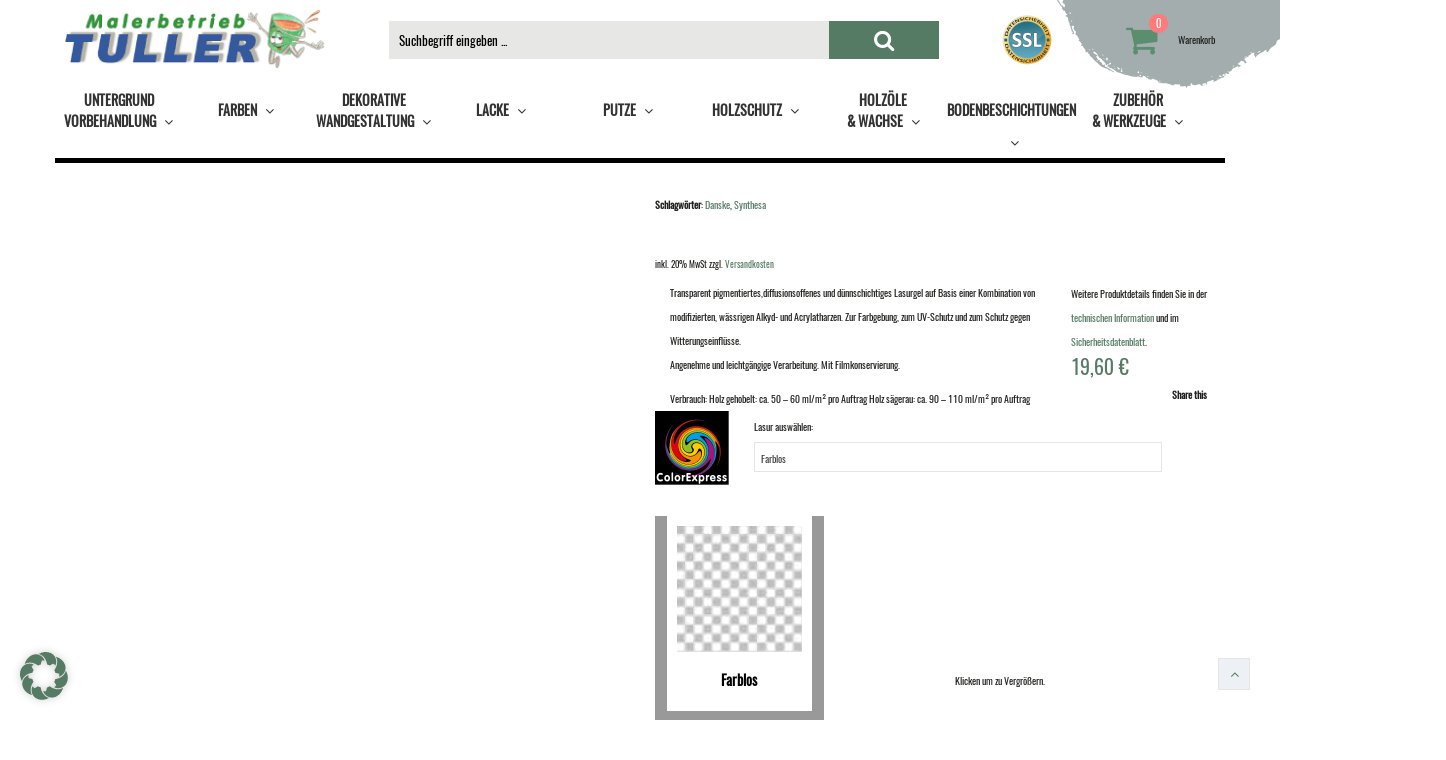

--- FILE ---
content_type: text/html; charset=UTF-8
request_url: https://www.farben-onlineshop.at/shop/holzschutz/waessrig/holzbeschichtungen/danske-holzgel-aqua/
body_size: 43745
content:
<!DOCTYPE html><html lang="de"><head><script data-no-optimize="1">var litespeed_docref=sessionStorage.getItem("litespeed_docref");litespeed_docref&&(Object.defineProperty(document,"referrer",{get:function(){return litespeed_docref}}),sessionStorage.removeItem("litespeed_docref"));</script> <meta charset="UTF-8"><meta name="viewport" content="width=device-width, initial-scale=1"><link rel="profile" href="http://gmpg.org/xfn/11"><link rel="pingback" href="https://www.farben-onlineshop.at/xmlrpc.php"><meta name='robots' content='index, follow, max-image-preview:large, max-snippet:-1, max-video-preview:-1' /><style>img:is([sizes="auto" i], [sizes^="auto," i]) { contain-intrinsic-size: 3000px 1500px }</style><title>Danske Holzgel Aqua - Farben Onlineshop</title><link rel="canonical" href="https://www.farben-onlineshop.at/shop/holzschutz/waessrig/holzbeschichtungen/danske-holzgel-aqua/" /><meta property="og:locale" content="de_DE" /><meta property="og:type" content="article" /><meta property="og:title" content="Danske Holzgel Aqua - Farben Onlineshop" /><meta property="og:description" content="Transparent pigmentiertes,diffusionsoffenes und dünnschichtiges Lasurgel auf Basis einer Kombination von modifizierten, wässrigen Alkyd- und Acrylatharzen. Zur Farbgebung, zum UV-Schutz und zum Schutz gegen Witterungseinflüsse. Angenehme und leichtgängige Verarbeitung. Mit Filmkonservierung.    Verbrauch: Holz gehobelt: ca. 50 - 60 ml/m² pro Auftrag Holz sägerau: ca. 90 - 110 ml/m² pro Auftrag  Weitere Produktdetails finden Sie in der technischen Information und im Sicherheitsdatenblatt." /><meta property="og:url" content="https://www.farben-onlineshop.at/shop/holzschutz/waessrig/holzbeschichtungen/danske-holzgel-aqua/" /><meta property="og:site_name" content="Farben Onlineshop" /><meta property="article:modified_time" content="2018-07-06T14:20:09+00:00" /><meta property="og:image" content="https://www.farben-onlineshop.at/wp-content/uploads/2017/09/danske_holzgel_aqua_075l_2018.jpg" /><meta property="og:image:width" content="362" /><meta property="og:image:height" content="400" /><meta property="og:image:type" content="image/jpeg" /><meta name="twitter:card" content="summary_large_image" /> <script type="application/ld+json" class="yoast-schema-graph">{"@context":"https://schema.org","@graph":[{"@type":"WebPage","@id":"https://www.farben-onlineshop.at/shop/holzschutz/waessrig/holzbeschichtungen/danske-holzgel-aqua/","url":"https://www.farben-onlineshop.at/shop/holzschutz/waessrig/holzbeschichtungen/danske-holzgel-aqua/","name":"Danske Holzgel Aqua - Farben Onlineshop","isPartOf":{"@id":"https://www.farben-onlineshop.at/#website"},"primaryImageOfPage":{"@id":"https://www.farben-onlineshop.at/shop/holzschutz/waessrig/holzbeschichtungen/danske-holzgel-aqua/#primaryimage"},"image":{"@id":"https://www.farben-onlineshop.at/shop/holzschutz/waessrig/holzbeschichtungen/danske-holzgel-aqua/#primaryimage"},"thumbnailUrl":"https://www.farben-onlineshop.at/wp-content/uploads/2017/09/danske_holzgel_aqua_075l_2018.jpg","datePublished":"2017-09-19T08:43:03+00:00","dateModified":"2018-07-06T14:20:09+00:00","breadcrumb":{"@id":"https://www.farben-onlineshop.at/shop/holzschutz/waessrig/holzbeschichtungen/danske-holzgel-aqua/#breadcrumb"},"inLanguage":"de","potentialAction":[{"@type":"ReadAction","target":["https://www.farben-onlineshop.at/shop/holzschutz/waessrig/holzbeschichtungen/danske-holzgel-aqua/"]}]},{"@type":"ImageObject","inLanguage":"de","@id":"https://www.farben-onlineshop.at/shop/holzschutz/waessrig/holzbeschichtungen/danske-holzgel-aqua/#primaryimage","url":"https://www.farben-onlineshop.at/wp-content/uploads/2017/09/danske_holzgel_aqua_075l_2018.jpg","contentUrl":"https://www.farben-onlineshop.at/wp-content/uploads/2017/09/danske_holzgel_aqua_075l_2018.jpg","width":362,"height":400,"caption":"danske Holzgel Aqua 0,75l"},{"@type":"BreadcrumbList","@id":"https://www.farben-onlineshop.at/shop/holzschutz/waessrig/holzbeschichtungen/danske-holzgel-aqua/#breadcrumb","itemListElement":[{"@type":"ListItem","position":1,"name":"Startseite","item":"https://www.farben-onlineshop.at/"},{"@type":"ListItem","position":2,"name":"Shop","item":"https://www.farben-onlineshop.at/shop/"},{"@type":"ListItem","position":3,"name":"Danske Holzgel Aqua"}]},{"@type":"WebSite","@id":"https://www.farben-onlineshop.at/#website","url":"https://www.farben-onlineshop.at/","name":"Farben Onlineshop","description":"Malerbetrieb Tuller","publisher":{"@id":"https://www.farben-onlineshop.at/#organization"},"potentialAction":[{"@type":"SearchAction","target":{"@type":"EntryPoint","urlTemplate":"https://www.farben-onlineshop.at/?s={search_term_string}"},"query-input":{"@type":"PropertyValueSpecification","valueRequired":true,"valueName":"search_term_string"}}],"inLanguage":"de"},{"@type":"Organization","@id":"https://www.farben-onlineshop.at/#organization","name":"Malerbetrieb und Farbenfachhandel Tuller","url":"https://www.farben-onlineshop.at/","logo":{"@type":"ImageObject","inLanguage":"de","@id":"https://www.farben-onlineshop.at/#/schema/logo/image/","url":"https://farben-onlineshop.at/wp-content/uploads/2017/08/logo.png","contentUrl":"https://farben-onlineshop.at/wp-content/uploads/2017/08/logo.png","width":267,"height":61,"caption":"Malerbetrieb und Farbenfachhandel Tuller"},"image":{"@id":"https://www.farben-onlineshop.at/#/schema/logo/image/"}}]}</script> <link rel="alternate" type="application/rss+xml" title="Farben Onlineshop &raquo; Feed" href="https://www.farben-onlineshop.at/feed/" /><link data-optimized="2" rel="stylesheet" href="https://www.farben-onlineshop.at/wp-content/litespeed/ucss/9080a18c64e86d73a735267035f73a8d.css?ver=d3292" /><style id='classic-theme-styles-inline-css' type='text/css'>/*! This file is auto-generated */
.wp-block-button__link{color:#fff;background-color:#32373c;border-radius:9999px;box-shadow:none;text-decoration:none;padding:calc(.667em + 2px) calc(1.333em + 2px);font-size:1.125em}.wp-block-file__button{background:#32373c;color:#fff;text-decoration:none}</style><style id='global-styles-inline-css' type='text/css'>:root{--wp--preset--aspect-ratio--square: 1;--wp--preset--aspect-ratio--4-3: 4/3;--wp--preset--aspect-ratio--3-4: 3/4;--wp--preset--aspect-ratio--3-2: 3/2;--wp--preset--aspect-ratio--2-3: 2/3;--wp--preset--aspect-ratio--16-9: 16/9;--wp--preset--aspect-ratio--9-16: 9/16;--wp--preset--color--black: #000000;--wp--preset--color--cyan-bluish-gray: #abb8c3;--wp--preset--color--white: #ffffff;--wp--preset--color--pale-pink: #f78da7;--wp--preset--color--vivid-red: #cf2e2e;--wp--preset--color--luminous-vivid-orange: #ff6900;--wp--preset--color--luminous-vivid-amber: #fcb900;--wp--preset--color--light-green-cyan: #7bdcb5;--wp--preset--color--vivid-green-cyan: #00d084;--wp--preset--color--pale-cyan-blue: #8ed1fc;--wp--preset--color--vivid-cyan-blue: #0693e3;--wp--preset--color--vivid-purple: #9b51e0;--wp--preset--gradient--vivid-cyan-blue-to-vivid-purple: linear-gradient(135deg,rgba(6,147,227,1) 0%,rgb(155,81,224) 100%);--wp--preset--gradient--light-green-cyan-to-vivid-green-cyan: linear-gradient(135deg,rgb(122,220,180) 0%,rgb(0,208,130) 100%);--wp--preset--gradient--luminous-vivid-amber-to-luminous-vivid-orange: linear-gradient(135deg,rgba(252,185,0,1) 0%,rgba(255,105,0,1) 100%);--wp--preset--gradient--luminous-vivid-orange-to-vivid-red: linear-gradient(135deg,rgba(255,105,0,1) 0%,rgb(207,46,46) 100%);--wp--preset--gradient--very-light-gray-to-cyan-bluish-gray: linear-gradient(135deg,rgb(238,238,238) 0%,rgb(169,184,195) 100%);--wp--preset--gradient--cool-to-warm-spectrum: linear-gradient(135deg,rgb(74,234,220) 0%,rgb(151,120,209) 20%,rgb(207,42,186) 40%,rgb(238,44,130) 60%,rgb(251,105,98) 80%,rgb(254,248,76) 100%);--wp--preset--gradient--blush-light-purple: linear-gradient(135deg,rgb(255,206,236) 0%,rgb(152,150,240) 100%);--wp--preset--gradient--blush-bordeaux: linear-gradient(135deg,rgb(254,205,165) 0%,rgb(254,45,45) 50%,rgb(107,0,62) 100%);--wp--preset--gradient--luminous-dusk: linear-gradient(135deg,rgb(255,203,112) 0%,rgb(199,81,192) 50%,rgb(65,88,208) 100%);--wp--preset--gradient--pale-ocean: linear-gradient(135deg,rgb(255,245,203) 0%,rgb(182,227,212) 50%,rgb(51,167,181) 100%);--wp--preset--gradient--electric-grass: linear-gradient(135deg,rgb(202,248,128) 0%,rgb(113,206,126) 100%);--wp--preset--gradient--midnight: linear-gradient(135deg,rgb(2,3,129) 0%,rgb(40,116,252) 100%);--wp--preset--font-size--small: 13px;--wp--preset--font-size--medium: 20px;--wp--preset--font-size--large: 36px;--wp--preset--font-size--x-large: 42px;--wp--preset--spacing--20: 0.44rem;--wp--preset--spacing--30: 0.67rem;--wp--preset--spacing--40: 1rem;--wp--preset--spacing--50: 1.5rem;--wp--preset--spacing--60: 2.25rem;--wp--preset--spacing--70: 3.38rem;--wp--preset--spacing--80: 5.06rem;--wp--preset--shadow--natural: 6px 6px 9px rgba(0, 0, 0, 0.2);--wp--preset--shadow--deep: 12px 12px 50px rgba(0, 0, 0, 0.4);--wp--preset--shadow--sharp: 6px 6px 0px rgba(0, 0, 0, 0.2);--wp--preset--shadow--outlined: 6px 6px 0px -3px rgba(255, 255, 255, 1), 6px 6px rgba(0, 0, 0, 1);--wp--preset--shadow--crisp: 6px 6px 0px rgba(0, 0, 0, 1);}:where(.is-layout-flex){gap: 0.5em;}:where(.is-layout-grid){gap: 0.5em;}body .is-layout-flex{display: flex;}.is-layout-flex{flex-wrap: wrap;align-items: center;}.is-layout-flex > :is(*, div){margin: 0;}body .is-layout-grid{display: grid;}.is-layout-grid > :is(*, div){margin: 0;}:where(.wp-block-columns.is-layout-flex){gap: 2em;}:where(.wp-block-columns.is-layout-grid){gap: 2em;}:where(.wp-block-post-template.is-layout-flex){gap: 1.25em;}:where(.wp-block-post-template.is-layout-grid){gap: 1.25em;}.has-black-color{color: var(--wp--preset--color--black) !important;}.has-cyan-bluish-gray-color{color: var(--wp--preset--color--cyan-bluish-gray) !important;}.has-white-color{color: var(--wp--preset--color--white) !important;}.has-pale-pink-color{color: var(--wp--preset--color--pale-pink) !important;}.has-vivid-red-color{color: var(--wp--preset--color--vivid-red) !important;}.has-luminous-vivid-orange-color{color: var(--wp--preset--color--luminous-vivid-orange) !important;}.has-luminous-vivid-amber-color{color: var(--wp--preset--color--luminous-vivid-amber) !important;}.has-light-green-cyan-color{color: var(--wp--preset--color--light-green-cyan) !important;}.has-vivid-green-cyan-color{color: var(--wp--preset--color--vivid-green-cyan) !important;}.has-pale-cyan-blue-color{color: var(--wp--preset--color--pale-cyan-blue) !important;}.has-vivid-cyan-blue-color{color: var(--wp--preset--color--vivid-cyan-blue) !important;}.has-vivid-purple-color{color: var(--wp--preset--color--vivid-purple) !important;}.has-black-background-color{background-color: var(--wp--preset--color--black) !important;}.has-cyan-bluish-gray-background-color{background-color: var(--wp--preset--color--cyan-bluish-gray) !important;}.has-white-background-color{background-color: var(--wp--preset--color--white) !important;}.has-pale-pink-background-color{background-color: var(--wp--preset--color--pale-pink) !important;}.has-vivid-red-background-color{background-color: var(--wp--preset--color--vivid-red) !important;}.has-luminous-vivid-orange-background-color{background-color: var(--wp--preset--color--luminous-vivid-orange) !important;}.has-luminous-vivid-amber-background-color{background-color: var(--wp--preset--color--luminous-vivid-amber) !important;}.has-light-green-cyan-background-color{background-color: var(--wp--preset--color--light-green-cyan) !important;}.has-vivid-green-cyan-background-color{background-color: var(--wp--preset--color--vivid-green-cyan) !important;}.has-pale-cyan-blue-background-color{background-color: var(--wp--preset--color--pale-cyan-blue) !important;}.has-vivid-cyan-blue-background-color{background-color: var(--wp--preset--color--vivid-cyan-blue) !important;}.has-vivid-purple-background-color{background-color: var(--wp--preset--color--vivid-purple) !important;}.has-black-border-color{border-color: var(--wp--preset--color--black) !important;}.has-cyan-bluish-gray-border-color{border-color: var(--wp--preset--color--cyan-bluish-gray) !important;}.has-white-border-color{border-color: var(--wp--preset--color--white) !important;}.has-pale-pink-border-color{border-color: var(--wp--preset--color--pale-pink) !important;}.has-vivid-red-border-color{border-color: var(--wp--preset--color--vivid-red) !important;}.has-luminous-vivid-orange-border-color{border-color: var(--wp--preset--color--luminous-vivid-orange) !important;}.has-luminous-vivid-amber-border-color{border-color: var(--wp--preset--color--luminous-vivid-amber) !important;}.has-light-green-cyan-border-color{border-color: var(--wp--preset--color--light-green-cyan) !important;}.has-vivid-green-cyan-border-color{border-color: var(--wp--preset--color--vivid-green-cyan) !important;}.has-pale-cyan-blue-border-color{border-color: var(--wp--preset--color--pale-cyan-blue) !important;}.has-vivid-cyan-blue-border-color{border-color: var(--wp--preset--color--vivid-cyan-blue) !important;}.has-vivid-purple-border-color{border-color: var(--wp--preset--color--vivid-purple) !important;}.has-vivid-cyan-blue-to-vivid-purple-gradient-background{background: var(--wp--preset--gradient--vivid-cyan-blue-to-vivid-purple) !important;}.has-light-green-cyan-to-vivid-green-cyan-gradient-background{background: var(--wp--preset--gradient--light-green-cyan-to-vivid-green-cyan) !important;}.has-luminous-vivid-amber-to-luminous-vivid-orange-gradient-background{background: var(--wp--preset--gradient--luminous-vivid-amber-to-luminous-vivid-orange) !important;}.has-luminous-vivid-orange-to-vivid-red-gradient-background{background: var(--wp--preset--gradient--luminous-vivid-orange-to-vivid-red) !important;}.has-very-light-gray-to-cyan-bluish-gray-gradient-background{background: var(--wp--preset--gradient--very-light-gray-to-cyan-bluish-gray) !important;}.has-cool-to-warm-spectrum-gradient-background{background: var(--wp--preset--gradient--cool-to-warm-spectrum) !important;}.has-blush-light-purple-gradient-background{background: var(--wp--preset--gradient--blush-light-purple) !important;}.has-blush-bordeaux-gradient-background{background: var(--wp--preset--gradient--blush-bordeaux) !important;}.has-luminous-dusk-gradient-background{background: var(--wp--preset--gradient--luminous-dusk) !important;}.has-pale-ocean-gradient-background{background: var(--wp--preset--gradient--pale-ocean) !important;}.has-electric-grass-gradient-background{background: var(--wp--preset--gradient--electric-grass) !important;}.has-midnight-gradient-background{background: var(--wp--preset--gradient--midnight) !important;}.has-small-font-size{font-size: var(--wp--preset--font-size--small) !important;}.has-medium-font-size{font-size: var(--wp--preset--font-size--medium) !important;}.has-large-font-size{font-size: var(--wp--preset--font-size--large) !important;}.has-x-large-font-size{font-size: var(--wp--preset--font-size--x-large) !important;}
:where(.wp-block-post-template.is-layout-flex){gap: 1.25em;}:where(.wp-block-post-template.is-layout-grid){gap: 1.25em;}
:where(.wp-block-columns.is-layout-flex){gap: 2em;}:where(.wp-block-columns.is-layout-grid){gap: 2em;}
:root :where(.wp-block-pullquote){font-size: 1.5em;line-height: 1.6;}</style><style id='woocommerce-inline-inline-css' type='text/css'>.woocommerce form .form-row .required { visibility: visible; }</style><style id='woocommerce-gzd-layout-inline-css' type='text/css'>.woocommerce-checkout .shop_table { background-color: #eeeeee; } .product p.deposit-packaging-type { font-size: 1.25em !important; } p.woocommerce-shipping-destination { display: none; }
                .wc-gzd-nutri-score-value-a {
                    background: url(https://www.farben-onlineshop.at/wp-content/plugins/woocommerce-germanized/assets/images/nutri-score-a.svg) no-repeat;
                }
                .wc-gzd-nutri-score-value-b {
                    background: url(https://www.farben-onlineshop.at/wp-content/plugins/woocommerce-germanized/assets/images/nutri-score-b.svg) no-repeat;
                }
                .wc-gzd-nutri-score-value-c {
                    background: url(https://www.farben-onlineshop.at/wp-content/plugins/woocommerce-germanized/assets/images/nutri-score-c.svg) no-repeat;
                }
                .wc-gzd-nutri-score-value-d {
                    background: url(https://www.farben-onlineshop.at/wp-content/plugins/woocommerce-germanized/assets/images/nutri-score-d.svg) no-repeat;
                }
                .wc-gzd-nutri-score-value-e {
                    background: url(https://www.farben-onlineshop.at/wp-content/plugins/woocommerce-germanized/assets/images/nutri-score-e.svg) no-repeat;
                }</style><link rel='stylesheet' id='wr-nitro-web-fonts-css' data-borlabs-font-blocker-href='https://fonts.googleapis.com/css?family=Lato%3A400%7COswald%3A700%2C400&#038;subset=latin%2Clatin-ext&#038;ver=6.7.4' type='text/css' media='all' /><link rel='stylesheet' id='bootstrap-css-css' href='https://maxcdn.bootstrapcdn.com/bootstrap/3.3.7/css/bootstrap.min.css' type='text/css' media='all' /><style id='wr-nitro-main-inline-css' type='text/css'>body {font-weight: 400;font-size: 100%;letter-spacing: 0px;line-height: 24px;}h1,h2,h3,h4,h5,h6 {letter-spacing: 1px;font-family: "Lato";font-weight: 400;}h1 {font-size: 43px;line-height: 71.964px;}h2 {font-size: 31px;line-height: 50.886px;}h3 {font-size: 21px;line-height: 35.982px;}h4 {font-size: 15px;line-height: 25.452px;}h5 {font-size: 11px;line-height: 21.6px;}h6 {font-size: 7px;line-height: 12.726px;}.format-quote .quote-content,blockquote {font-family: "Lato";}@media only screen and (min-width: 1024px) {.offset {position: relative;padding: 0px;}.offset:after {border-width: 0px;border-color: #ffffff;}.woocommerce-demo-store.offset {padding-top: 52px;}.woocommerce-demo-store.offset .demo_store {top: 0px;}.admin-bar.woocommerce-demo-store.offset .demo_store {top: 32px;}.mfp-wrap {top: 10px;height: calc(100% - 20px);}.admin-bar .mfp-wrap {top: 42px;height: calc(100% - 52px);}}.row {margin-left: -15px;margin-right: -15px;}.main-content, .primary-sidebar {padding-left: 15px;padding-right: 15px;}.primary-sidebar .widget {margin-bottom: 30px;}@media screen and (max-width: 800px) {.style-4 .p-single-images .product__badge {right: 15px;}}.container {max-width: 1170px;}@media screen and (max-width: 1024px) {.container {max-width: 100% !important;}}.site-title {padding-top: 80px;padding-bottom: 80px;min-height: 214px;background-color: #edf0f5;color: #676c77;}.site-title .breadcrumbs a,.woocommerce-breadcrumb a {color: #546175;}.site-title .breadcrumbs a:hover,.woocommerce-breadcrumb a:hover {color: #4593fc;}.site-title h1 {font-size: 44px;line-height: 44px;color: #546175;}.site-title .desc {font-size: px;line-height: px;}.post-title {padding-top: 20px;padding-bottom: 20px;}.post-title .entry-title {font-size: 45px;line-height: 45px;}#shop-main .products.grid-layout:not(.boxed),#shop-main .products.grid-layout.item-style-6 {margin: 0 -15px;}#woof_results_by_ajax .products {width: calc(100% + 30px);}#shop-main .products.grid-layout .product {padding: 15px;}#shop-sidebar .widget {margin-bottom: 30px;}@media (min-width: 769px) {#shop-main .products.grid-layout .product:nth-child(4n+1) {clear: both;}}@media (max-width: 768px) {#shop-main .products.grid-layout .product:nth-child(2n+1) {clear: both;}}#shop-main .products.masonry-layout {margin: 0 -15px;}#shop-main .products.masonry-layout .product {padding: 15px ;}#shop-main .products.masonry-layout.item-style-4 .product {padding-bottom: 10px;}.product__image.mask .mask-inner { background: rgba(0, 0, 0, 0.7) }.page-content .main-content {width: 100%;}.blog .primary-sidebar {width: 300px;}.blog .main-content {width: calc(100% - 300px);}.single-attachment .main-content,.single-post .main-content {width: 100%;}.b-single .entry-content {margin: 0 auto !important;max-width: 750px;}.archive #shop-main,.archive-shop {width: 100%;}.style-2 #shop-detail {width: 100%;}.footer .top-inner, .footer .info {max-width: 100%;}.footer .info {padding: 0 40px;}.footer .top {padding: 80px 40px 15px;}.footer {background-color: #edf0f5;}.footer .top {color: #676c77;}.footer .top h1, .footer .top h2, .footer .top h3, .footer .top h4, .footer .top h5, .footer .top h6, .footer .widget_rss .widget-title a {color: #546175;}.footer .bot {background-color: #557b64;color: #ffffff;} .footer .top a { color: #676c77; } .footer .top a:hover { color: #4593fc; } .footer .bot a { color: #ffffff; } .footer .bot a:hover { color: #ffffff; }.error404 .wrapper {background-color:#f7f7f7;background-size:auto;background-position:center center;background-attachment:scroll;background-repeat:no-repeat;}.error404 .heading-404 * {font-size: 88px;line-height: 88px;color: #292929;font-weight: bold;}.widget-style-1 .widget {padding: 20px;background-color:#edf0f5; border: 1px solid #e5e5e3;padding: 20px;}.woof_container_inner > h4,.widget-style-1 .widget .widget-title {border-bottom: 1px solid #e5e5e3;}.widget-style-1 .widget .widget-title {padding-bottom: 10px;}.meta-color,.entry-meta,.entry-meta a,.entry-meta span a,.entry-meta i,.sc-product-package .p-package-cat a,.widget li .info,blockquote,.b-single .single-nav > div > span,time, .irs-grid-text,.irs-min, .irs-max {color: #868fa6;}::-webkit-input-placeholder {color: #868fa6;}:-moz-placeholder {color: #868fa6;}::-moz-placeholder {color: #868fa6;}:-ms-input-placeholder {color: #868fa6;}.irs-grid-pol, .irs-from, .irs-to, .irs-single {background: #868fa6;}.nitro-line,.nitro-line > *,.nitro-line .yith-wcwl-add-to-wishlist a,.btb,select:not(.cate-search),ul li,input:not([type="submit"]):not([type="button"]):not(.submit):not(.button):not(.extenal-bdcl),.p-single-action .yith-wcwl-add-to-wishlist div a,textarea,table, th, td,.woocommerce-cart th,.woocommerce-cart td,blockquote,.quantity .btn-qty a:first-child,.widget ul li,.b-masonry .entry-meta,.comments-area .comment-form p,.woocommerce-cart .cart-collaterals section,.style-1 .woocommerce-tabs .tabs,.style-2 .clean-tab *:not(.submit),.style-3 .accordion-tabs > div,.style-3 .accordion-tabs,.style-4 .woocommerce-tabs .tabs li:not(:last-child),.default-tab .woocommerce-tabs .tabs,.woocommerce-page input[type="checkbox"] + label:before,#checkout_timeline,.timeline-horizontal,.page-numbers li span:not(.dots),.page-numbers li a:hover,.style-3 ul.page-numbers,.sc-product-package ul li,.woocommerce-cart .woocommerce > form,.woocommerce-page .form-container,.woocommerce-checkout .form-row input.input-text,.woocommerce-checkout .select2-container,.woocommerce-page .select2-container .select2-choice,.woocommerce-page .select2-drop-active,.grid.boxed.pag-number .product,.default-tab .woocommerce-tabs .wc-tabs > li,.vc_tta-tabs .vc_tta-tabs-container .vc_tta-tab,.wr-pricing-table.style-1 .pricing-item .inner,.wr-pricing-table.style-1 .pricing-item .pricing-header,.wr-pricing-table.style-3 .pricing-item .inner,.wr-pricing-table.style-4 .pricing-item .inner,.quickview-modal .info div[itemprop="description"],.quickview-modal .info .quickview-button, .quickview-modal .info .p-meta,.sc-product-package .product__btn_cart,.woocommerce .wishlist_table td.product-add-to-cart a.product__btn_cart,.pagination.wc-pagination .page-ajax a,.style-3 .accordion-tabs .panel,.style-2 .woocommerce-tabs div .panel,.woocommerce-cart .cart-collaterals .coupon,.vc_toggle, .vc_toggle.vc_toggle_active .vc_toggle_title,.wr-pricing-table.style-2 .pricing-item .pricing-footer,.wr-custom-attribute li:not(.selected) a,.wr-custom-attribute.color-picker li a:after,.wr-pricing-table.style-2 .pricing-item .pricing-footer,.chosen-container-multi .chosen-choices,.chosen-container .chosen-drop,.woof_redraw_zone .irs-slider,.woof_list_label .woof_label_term,.woof_label_count,.woof_sid_auto_shortcode, .woof_show_auto_form, .woof_hide_auto_form,.booking-pricing-info,.grid.boxed.pag-number:not(.sc-product):not(.sc-products) .product,.sc-products.grid-boxed-layout .product,.group-quantity .product__btn_cart {border-color: #e5e5e3 !important;}.sc-cat-list ul li ul {border-color: #e5e5e3;}.sc-testimonials.style-2 .arrow,.sc-cat-list ul li a {border-bottom-color: #e5e5e3 !important;}.woocommerce-checkout #checkout_timeline li:not(:last-child):after,.vc_tta-tabs.vc_tta-style-style-7 .vc_tta-tabs-container:before,.vc_tta-tabs.vc_tta-style-style-4 .vc_tta-tabs-container .vc_tta-tab:before,.vc_tta-tabs.vc_tta-style-style-6 .vc_tta-tabs-container .vc_tta-tab:before,.vc_tta-tabs.vc_tta-style-style-2 .vc_tta-tabs-container:before,.wr-pricing-table .style-1 .pricing-item .units:before,.wr-pricing-table .style-3 .pricing-item .units:before,.widget_price_filter .ui-slider {background-color: #e5e5e3;}select,textarea,.chosen-container-multi .chosen-choices,input:not([type="submit"]):not([type="button"]):not(.submit):not(.button),.woocommerce-checkout .select2-container,.select2-container .select2-choice,.select2-results .select2-highlighted,.select2-search {background-color: #f8f9fb;}.overlay_bg,.wr-mobile.woocommerce-page.archive .wrapper,.default-tab .woocommerce-tabs .wc-tabs > li a:hover,.default-tab .woocommerce-tabs .wc-tabs > li.active a,.widget ul li .count,.style-1 .woocommerce-tabs,.b-classic.boxed .post,.style-2 .woocommerce-tabs #comments .comment-text,.style-3 .woocommerce-tabs #comments .comment-text,.style-4 .woocommerce-tabs #comments .comment-text,.vc_progress_bar.style-1 .vc_single_bar,.vc_progress_bar.style-1 .vc_single_bar .vc_bar:before,.vc_progress_bar .vc_single_bar,.wr-pricing-table.style-2 .pricing-item .inner,.wr-pricing-table.style-3 .pricing-item .price-value,.wr-pricing-table.style-4 .pricing-item .inner:hover,[class*="b-"].default .entry-cat a,.widget .tagcloud a,.galleries .grid .item-inner,.single-gallery .wr-nitro-carousel .owl-dots > div span,.pagination.wc-pagination .page-ajax a,.entry-thumb i.body_bg:hover,.irs-min, .irs-max,.search-results .search-item,.woof_list_label .woof_label_term {background-color: #edf0f5;}.vc_progress_bar.style-1 .vc_single_bar {border-color: #edf0f5;}.style-2 .woocommerce-tabs #comments .comment_container:before,.style-3 .woocommerce-tabs #comments .comment_container:before,.style-4 .woocommerce-tabs #comments .comment_container:before,.comments-area .comment-list .comment-content-wrap:before,.b-classic.small.boxed .entry-thumb:before {border-right-color: #edf0f5;}.rtl .b-classic.small.boxed .entry-thumb:before {border-left-color: #edf0f5;}.sc-product-package ul li:before {color: #edf0f5;}body .wrapper,.body_bg,.single-mobile-layout .p-single-info.fixed .p-single-action,.single-mobile-layout.product-type-variable .p-single-info.fixed .single_variation_wrap,.single-mobile-layout .wishlist-btn a,[class*="b-"].boxed .entry-cat a,.b-zigzag.default .entry-cat a,.wr-pricing-table.style-1 .pricing-item .inner,.select2-results,.product-btn-right .product__btn,.product-btn-center:not(.btn-inside-thumbnail) .product__action a,.nivo-lightbox-theme-default.nivo-lightbox-overlay,.style-1 .woocommerce-tabs #comments .comment-text,.woof_redraw_zone .irs-slider,.woof_redraw_zone .irs-bar,.style-5 .woocommerce-tabs #comments .comment-text,.style-2 .woocommerce-tabs.accordion-tabs #comments .comment-text {background-color: #ffffff;}.style-2 .woocommerce-tabs.accordion-tabs #comments .comment_container:before,.style-5 .woocommerce-tabs #comments .comment_container:before,.style-1 .woocommerce-tabs #comments .comment_container:before {border-right-color: #ffffff;}.sc-testimonials.style-2 .arrow span {border-bottom-color: #ffffff;}.body_bg_text,.irs-from, .irs-to, .irs-single {color: #ffffff;}body,.body_color,.entry-cat a,.p-meta a,.port-content .hentry .title .cat,.port-content .hentry .title .cat a,.nitro-member.style-1 .social a,.nitro-member.style-3 .social a,.select2-results li,.woocommerce-cart .shop_table .product-price .amount,.woocommerce-cart .cart_totals .cart-subtotal .amount,.color-dark,.icon_color,.icon_color * i,.single-mobile-layout .addition-product .add_to_cart_button i,.price del,.price del .amount,.star-rating:before,.wc-switch a.active,.select2-container .select2-choice,.single-gallery .wr-nitro-carousel .owl-dots > div.active span,.pagination.wc-pagination .page-ajax a,.nivo-lightbox-theme-default .nivo-lightbox-nav:before,.vc_toggle .vc_toggle_title .vc_toggle_icon:before,.vc_progress_bar.style-1 .vc_single_bar .vc_label > span,.wr-product-share h3,.woof_show_auto_form,.woocommerce-checkout .shop_table .cart-subtotal .amount,.woocommerce-checkout .shop_table .cart_item .amount,.style-5:not(.downloadable) .p-single-action .cart .wishlist-btn .tooltip {color: #20201e;}.single-gallery .wr-nitro-carousel .owl-dots > div.active span,.single-gallery .wr-nitro-carousel .owl-dots > div:hover span,.woof_redraw_zone .irs-slider:after,.woof_redraw_zone .irs-line-left,.woof_redraw_zone .irs-line-right,.woof_redraw_zone .irs-line-mid {background-color: #20201e;}.wr-nitro-carousel .owl-dots .owl-dot span {border-color: #20201e;}.select2-container .select2-choice .select2-arrow b:after {border-top-color: #20201e;}h1,h2,h3,h4,h5,h6,.heading-color,.heading-color > a,.entry-title,.entry-title a,.title a,[class*="title"] > a,.product__title a,.vc_tta-container .vc_tta.vc_general .vc_tta-tab > a,.wr-pricing-table .pricing-item .price-value,.woocommerce-checkout .shop_table th.product-name,.woocommerce-checkout .payment_methods li label,a:hover,.widget ul li a,.entry-meta a:hover,.hover-primary:hover,.vc_toggle .vc_toggle_title .vc_toggle_icon:hover:before,.vc_progress_bar.style-1 .vc_single_bar .vc_label {color: #557b64;}.heading-bg,.widget_price_filter .ui-slider > *,.wr-pricing-table.style-3 .pricing-item .units:before  {background-color: #557b64;}.widget_price_filter .ui-slider-handle {border-color: #557b64;}.wr-btn,.button,button[class*="button"],.submit,input[type="submit"],a.button_sg,.yith-woocompare-widget a.compare {display: inline-block;text-align: center;white-space: nowrap;font-size: 13px;height: 45px;line-height: 41px;letter-spacing: 0px;padding: 0 20px;border: 2px solid;border-radius: 2px;text-transform: uppercase;}.p-single-action .actions-button a {line-height: 43px;height: 45px;width: 45px;}.plus-minus-button input {    height: 45px;}.qty-suffix {    line-height: 43px;        margin: 10px 10px 0 0 !important;}.quantity input[type="number"],.auction-ajax-change .quantity input {line-height: 41px;height: 43px;width: 43px;}.quantity {width: 77px;}.style-5:not(.downloadable) .p-single-action .cart .wishlist-btn {width: calc(100% - 87px);width: -webkit-calc(100% - 87px);margin-right: 0;}.quantity .btn-qty a {height: 22.5px;line-height: 22.5px;}.woocommerce-wishlist button[class*="button"],.woocommerce-wishlist .button {height: 45px !important;line-height: 41px !important;padding: 0 20px !important;border: 2px solid !important;border-radius: 2px !important;}.wr-btn-solid, .button, button[class*="button"], .submit, input[type="submit"]:not(.wr-btn-outline), a.button_sg, .yith-woocompare-widget a.compare {background-color: #1d80e9;border-color: #1d80e9;color: #ffffff;}.wr-btn-solid:hover, .button:hover, button[class*="button"]:hover, .submit:hover, input[type="submit"]:not(.wr-btn-outline):not([disabled]):hover, .yith-woocompare-widget a.compare:hover {background-color: #0f61b7;border-color: #0f61b7;color: #ffffff;} .wr-btn.wr-btn-outline, .woocommerce-checkout .timeline-horizontal input.button.alt.prev, .sc-product-package .product__btn_cart, .woocommerce .wishlist_table td.product-add-to-cart a.product__btn_cart { background-color: #edf0f5; border-color: #ccd5e4;  color: #868fa6; }.wr-btn.wr-btn-outline:hover, .woocommerce-checkout .timeline-horizontal input.button.alt.prev:hover, .sc-product-package .product__btn_cart:hover, .woocommerce .wishlist_table td.product-add-to-cart a.product__btn_cart:hover {background-color: #4593fc;border-color: #4593fc;color: #ffffff;}.sc-product-package .product__btn_cart,.woocommerce .wishlist_table td.product-add-to-cart a.product__btn_cart,.list .product__action > div a,.p-single-action .product__compare > a,.p-single-action .yith-wcwl-add-to-wishlist a {border-radius: 2px;}#wr-back-top > a {width: 32px;height: 32px;line-height: 27px;font-size: 14px;}#wr-back-top > a:hover {color: #fff !important;}/** * Schreibe deinen Custom CSS Code hier */.wc-gzd-order-submit .input-checkbox {display: none;}a,.hover-main:hover,.mfp-close:hover,.format-audio .mejs-controls .mejs-time-rail .mejs-time-current,.post-title.style-2 a:hover,.b-single .post-tags a:hover,.port-cat a.selected,.port-content .hentry .action a:hover,.port-single .hentry .thumb .mask a:hover,.color-primary,.wc-switch a:hover,#p-preview .owl-buttons *:hover,.product__price .amount,.p-single-images .p-gallery .owl-buttons > *:hover,.woocommerce-cart .shop_table .cart_item:hover .remove:hover,.woocommerce-cart .shop_table .product-name a:hover,.woocommerce-cart .quantity .btn-qty a:hover,.woocommerce-cart .shop_table tbody .product-subtotal,.amount,[class*="title"]:hover > a,.widget .product-title:hover > a,.widget ul li a:hover,.widget-search button:hover,[class*="product"] ins,.woocommerce-account .user-link a:hover,.woocommerce-checkout #checkout_timeline.text li.active,.sc-social-network .info.outside a:hover,.vc_tta-container .vc_tta-tabs .vc_tta-tabs-container .vc_tta-tab.vc_active > a,.vc_tta-container .vc_tta-tabs .vc_tta-tabs-container .vc_tta-tab:hover > a,.page-numbers li span:not(.dots), .page-numbers li a:hover,.hb-minicart .mini_cart_item .info-item .title-item a:hover,.widget_shopping_cart_content .total .amount,.hb-minicart .action-top-bottom .quickview-outer .edit-cart:hover:before,.hb-minicart .action-top-bottom .remove-outer .remove:hover:before,.hb-cart-outer .dark-style .widget_shopping_cart_content .buttons .wc-forward:hover,.entry-cat a:hover,.style-2 .clean-tab .tabs li.active a,.style-2 .clean-tab .tabs li a:hover,.nitro-member .social a:hover,.maintenance.maintenance-style-2 .wr-countdown > div > div,.icon_color:hover,.icon_color > *:hover i,.gallery-fullscreen .wr-nitro-carousel .owl-nav > div:hover,.woocommerce .wishlist_table .remove-product:hover,.product__title a:hover,.star-rating span:before,.product__action-bottom > .product__btn:hover,.woocommerce-tabs .active a.tab-heading,.vc_toggle .vc_toggle_title:hover > *,.filters a.selected,.woof_label_count,.widget_nav_menu .current-menu-item a,.yith-wcwl-wishlistexistsbrowse.show i, .yith-wcwl-wishlistaddedbrowse.show i {color: #557b64;}.loader,.style-2 .clean-tab .woocommerce-tabs .tabs li.active a,.style-3 .page-numbers li span:not(.dots),.style-3 .page-numbers li a:hover,.wr-nitro-carousel .owl-dots .owl-dot:hover span,.wr-nitro-carousel .owl-dots .owl-dot.active span,.p-single-images .flex-control-paging li a:hover,.p-single-images .flex-control-paging li .flex-active,.woof_list_label li .woof_label_term:hover,.woof_list_label li .woof_label_term.checked,#wr-back-top > a:hover {border-color: #557b64 !important;}.sc-cat-list ul li a:hover,.wr-onepage-nav a span:before,.vc_toggle.vc_toggle_active,.sc-cat-list ul li ul {border-left-color: #557b64;}.rtl .sc-cat-list ul li a:hover {border-right-color: #557b64;}.bg-primary,.hover-bg-primary:hover,.product_list_widget .remove:hover,.sc-product-package .p-package-cart .button:hover,.sc-product-button a:hover,.sc-product-button.light .button span.tooltip:hover,.hb-minicart .action-top-bottom .edit-form-outer .edit-btn,.style-1 .woocommerce-tabs .tabs li.active a:before,.vc_tta-tabs.vc_tta-style-style-2 .vc_tta-tabs-container .vc_tta-tab:before,.vc_tta-tabs.vc_tta-style-style-3 .vc_tta-tabs-container .vc_tta-tab:before,.vc_tta-tabs.vc_tta-style-style-7 .vc_tta-tabs-container .vc_tta-tab:before,.woof_container_inner > h4:before,.widget-style-2 .widget .widget-title:before,.widget-style-3 .widget .widget-title:before,.wr-onepage-nav a span,.wr-nitro-carousel .owl-dots .owl-dot.active span,.wr-nitro-carousel .owl-dots .owl-dot:hover span,.p-single-images .flex-control-paging li a.flex-active,.p-single-images .flex-control-paging li a:hover,.woof_list_label li .woof_label_term:hover,.woof_list_label li .woof_label_term.checked,.page-links a:hover,.page-links a:focus,.woocommerce-account .form-container .woocommerce-MyAccount-navigation li.is-active:after,.wr-pricing-table.style-1 .pricing-item .units:before {background-color: #557b64;} .header  {background-color:#ffffff;border-radius:0px;}.header .hb-s1i1 img{max-width: 260px}.hb-s1i1{border-radius:0px;color:#333333;font-size:20px;font-weight:400;letter-spacing:0px;line-height:30px;padding-bottom:10px;padding-left:10px;padding-right:10px;padding-top:10px;}.header .hb-s1i3{border-radius:0px;}.header .hb-s1i3 .open:hover{color:#e5e5e4}.header .hb-s1i3 .open{color:#ffffff;font-size:20px;}.hb-s1i3 .txt-search{ width: 550px !important }.header .hb-s1i5 img{max-width: 50px}.hb-s1i5{border-radius:0px;color:#333333;font-size:20px;font-weight:400;letter-spacing:0px;line-height:30px;padding-bottom:10px;padding-left:10px;padding-right:10px;padding-top:10px;}.hb-s1i7 .mini-price .amount{color:#557b64}.hb-s1i7{border-radius:0px;padding-bottom:10px;padding-left:10px;padding-right:10px;padding-top:10px;}.hb-s1i7 .cart-control i{ color: #5a8e6e; font-size: 34px }.hb-s1i7:hover .cart-control > i{ color: #557b64 }.hb-s1i8{border-radius:0px;padding-bottom:10px;padding-left:10px;padding-right:10px;padding-top:10px;} .header .section-1{border-radius:0px;padding-bottom:10px;padding-top:0px;}.header .section-1 .container{border-radius:0px;max-width:95%;}.header .element-item.hb-s2i1{border-radius:0px;margin-bottom:-1px;margin-top:0px;padding-bottom:0px;padding-left:20px;padding-right:20px;padding-top:0px;}.hb-s2i1,.hb-s2i1 a{font-family:Oswald;font-size:14px;font-weight:700;letter-spacing:0px;line-height:60px;text-transform:uppercase;}.hb-s2i1.site-navigator-outer a,.hb-s2i1.site-navigator-outer .menu-more .icon-more,.hb-s2i1.site-navigator-outer .menu-breadcrumbs{color: #333333}.hb-s2i1.site-navigator-outer .menu-more .icon-more .wr-burger-menu:before{background: #333333}.hb-s2i1.site-navigator-outer .menu-more .icon-more .wr-burger-menu:after{border-top-color: #333333; border-bottom-color: #333333}.hb-s2i1 .menu-default ul a,.hb-s2i1 .mm-container,.hb-s2i1 .mm-container a{font-size:16px;font-style:normal;line-height:16px;text-decoration:none;text-transform:none;font-weight:400;}.hb-s2i1.site-navigator-outer li.menu-default ul{width:220px}.header .hb-s2i1 .site-navigator > .menu-item > .menu-item-link,.header .hb-s2i1 .site-navigator > li.menu-item-language > a { padding-left: 15px; padding-right: 15px}.hb-s2i1 .mm-container .title-column { font-size: 19px}.hb-s2i1.site-navigator-outer li.menu-item:hover > .menu-item-link,.hb-s2i1 .site-navigator > .current-menu-ancestor > .menu-item-link,.hb-s2i1 .site-navigator > .current-menu-item > .menu-item-link,.hb-s2i1.site-navigator-outer .menu-more .nav-more .site-navigator li.menu-item:hover > .menu-item-link,.hb-s2i1.site-navigator-outer .menu-item-link:hover,.header.vertical-layout .text-layout .hb-s2i1.site-navigator-outer.animation-vertical-accordion .active-accordion > .menu-item-link,.hb-menu-outer .animation-vertical-accordion.hb-s2i1.site-navigator-outer.animation-vertical-accordion .active-accordion > .menu-item-link,.hb-s2i1 .mm-container-outer .menu-item-link:hover,.hb-s2i1.site-navigator-outer .menu-breadcrumbs .element-breadcrumbs:not(:last-child) span:hover { color:#000000} .header .section-2{border-radius:0px;margin-bottom:0px;margin-top:0px;}.header .section-2 .container{border-bottom-width:5px;border-color:#000000;border-left-width:0px;border-radius:0px;border-right-width:0px;border-style:solid;border-top-width:0px;margin-bottom:0px;max-width:95%;padding-bottom:30px;padding-top:10px;}</style> <script type="text/template" id="tmpl-variation-template"><div class="woocommerce-variation-description">{{{ data.variation.variation_description }}}</div>
	<div class="woocommerce-variation-price">{{{ data.variation.price_html }}}</div>
	<div class="woocommerce-variation-availability">{{{ data.variation.availability_html }}}</div></script> <script type="text/template" id="tmpl-unavailable-variation-template"><p role="alert">Dieses Produkt ist leider nicht verfügbar. Bitte wählen Sie eine andere Kombination.</p></script> <script type="litespeed/javascript" data-src="https://www.farben-onlineshop.at/wp-includes/js/jquery/jquery.min.js" id="jquery-core-js"></script> <script id="woo-price-calculator-main-js-extra" type="litespeed/javascript">var WPC_HANDLE_SCRIPT={"siteurl":"https:\/\/www.farben-onlineshop.at","resources_url":"https:\/\/www.farben-onlineshop.at\/wp-content\/plugins\/woo-price-calculator\/admin\/resources\/","target_platform":"wordpress","target_ecommerce":"woocommerce","is_cart":"0","ajax_url":"https:\/\/www.farben-onlineshop.at\/wp-admin\/admin-ajax.php?task=price_callback&action=awspricecalculator_ajax_callback","single_product_ajax_hook_class":""}</script> <script id="wc-add-to-cart-js-extra" type="litespeed/javascript">var wc_add_to_cart_params={"ajax_url":"\/wp-admin\/admin-ajax.php","wc_ajax_url":"\/?wc-ajax=%%endpoint%%","i18n_view_cart":"Warenkorb","cart_url":null,"is_cart":"","cart_redirect_after_add":"no"}</script> <script id="wc-single-product-js-extra" type="litespeed/javascript">var wc_single_product_params={"i18n_required_rating_text":"Bitte w\u00e4hlen Sie eine Bewertung","i18n_rating_options":["1 von 5\u00a0Sternen","2 von 5\u00a0Sternen","3 von 5\u00a0Sternen","4 von 5\u00a0Sternen","5 von 5\u00a0Sternen"],"i18n_product_gallery_trigger_text":"Bildergalerie im Vollbildmodus anzeigen","review_rating_required":"yes","flexslider":{"rtl":!1,"animation":"slide","smoothHeight":!1,"slideshow":!1,"directionNav":!1,"controlNav":"thumbnails","animationSpeed":500,"animationLoop":!1},"zoom_enabled":"","zoom_options":[],"photoswipe_enabled":"1","photoswipe_options":{"shareEl":!1,"closeOnScroll":!1,"history":!1,"hideAnimationDuration":0,"showAnimationDuration":0},"flexslider_enabled":"1"}</script> <script id="woocommerce-js-extra" type="litespeed/javascript">var woocommerce_params={"ajax_url":"\/wp-admin\/admin-ajax.php","wc_ajax_url":"\/?wc-ajax=%%endpoint%%","i18n_password_show":"Passwort","i18n_password_hide":"Passwort"}</script> <script id="woocommerce-tokenization-form-js-extra" type="litespeed/javascript">var wc_tokenization_form_params={"is_registration_required":"","is_logged_in":""}</script> <script id="borlabs-cookie-prioritize-js-extra" type="litespeed/javascript">var borlabsCookiePrioritized={"domain":"www.farben-onlineshop.at","path":"\/","version":"1","bots":"1","optInJS":{"statistics":{"google-analytics":"[base64]"}}}</script> <script id="wc-gzd-unit-price-observer-queue-js-extra" type="litespeed/javascript">var wc_gzd_unit_price_observer_queue_params={"ajax_url":"\/wp-admin\/admin-ajax.php","wc_ajax_url":"\/?wc-ajax=%%endpoint%%","refresh_unit_price_nonce":"36ba13aeda"}</script> <script id="wp-util-js-extra" type="litespeed/javascript">var _wpUtilSettings={"ajax":{"url":"\/wp-admin\/admin-ajax.php"}}</script> <script id="wc-add-to-cart-variation-js-extra" type="litespeed/javascript">var wc_add_to_cart_variation_params={"wc_ajax_url":"\/?wc-ajax=%%endpoint%%","i18n_no_matching_variations_text":"Es entsprechen leider keine Produkte Ihrer Auswahl. Bitte w\u00e4hlen Sie eine andere Kombination.","i18n_make_a_selection_text":"Bitte w\u00e4hlen Sie Produktoptionen aus, damit Sie den Artikel in den Warenkorb legen k\u00f6nnen.","i18n_unavailable_text":"Dieses Produkt ist leider nicht verf\u00fcgbar. Bitte w\u00e4hlen Sie eine andere Kombination.","i18n_reset_alert_text":"Ihre Auswahl wurde zur\u00fcckgesetzt. Bitte w\u00e4hlen Sie Produktoptionen aus, bevor Sie den Artikel in den Warenkorb legen."}</script> <script id="wc-gzd-add-to-cart-variation-js-extra" type="litespeed/javascript">var wc_gzd_add_to_cart_variation_params={"wrapper":".product","price_selector":"p.price","replace_price":"1"}</script> <script id="wc-gzd-unit-price-observer-js-extra" type="litespeed/javascript">var wc_gzd_unit_price_observer_params={"wrapper":".product","price_selector":{"p.price":{"is_total_price":!1,"is_primary_selector":!0,"quantity_selector":""}},"replace_price":"1","product_id":"731","price_decimal_sep":",","price_thousand_sep":".","qty_selector":"input.quantity, input.qty","refresh_on_load":""}</script> <script id="wc-cart-fragments-js-extra" type="litespeed/javascript">var wc_cart_fragments_params={"ajax_url":"\/wp-admin\/admin-ajax.php","wc_ajax_url":"\/?wc-ajax=%%endpoint%%","cart_hash_key":"wc_cart_hash_db1f62fcc2afd3753774cd0f67f637b6","fragment_name":"wc_fragments_db1f62fcc2afd3753774cd0f67f637b6","request_timeout":"5000"}</script> <link rel="https://api.w.org/" href="https://www.farben-onlineshop.at/wp-json/" /><link rel="alternate" title="JSON" type="application/json" href="https://www.farben-onlineshop.at/wp-json/wp/v2/product/731" /><link rel="EditURI" type="application/rsd+xml" title="RSD" href="https://www.farben-onlineshop.at/xmlrpc.php?rsd" /><meta name="generator" content="WordPress 6.7.4" /><meta name="generator" content="WooCommerce 9.8.6" /><link rel='shortlink' href='https://www.farben-onlineshop.at/?p=731' /><link rel="alternate" title="oEmbed (JSON)" type="application/json+oembed" href="https://www.farben-onlineshop.at/wp-json/oembed/1.0/embed?url=https%3A%2F%2Fwww.farben-onlineshop.at%2Fshop%2Fholzschutz%2Fwaessrig%2Fholzbeschichtungen%2Fdanske-holzgel-aqua%2F" /><link rel="alternate" title="oEmbed (XML)" type="text/xml+oembed" href="https://www.farben-onlineshop.at/wp-json/oembed/1.0/embed?url=https%3A%2F%2Fwww.farben-onlineshop.at%2Fshop%2Fholzschutz%2Fwaessrig%2Fholzbeschichtungen%2Fdanske-holzgel-aqua%2F&#038;format=xml" /><style>/* CSS added by WP Meta and Date Remover*/.entry-meta {display:none !important;}
.entry-author {display:none !important;}
	.home .entry-meta { display: none; }
	.entry-footer {display:none !important;}
	.home .entry-footer { display: none; }</style><link rel="apple-touch-icon" sizes="180x180" href="/wp-content/uploads/fbrfg/apple-touch-icon.png"><link rel="icon" type="image/png" sizes="32x32" href="/wp-content/uploads/fbrfg/favicon-32x32.png"><link rel="icon" type="image/png" sizes="16x16" href="/wp-content/uploads/fbrfg/favicon-16x16.png"><link rel="manifest" href="/wp-content/uploads/fbrfg/site.webmanifest"><link rel="mask-icon" href="/wp-content/uploads/fbrfg/safari-pinned-tab.svg" color="#5bbad5"><link rel="shortcut icon" href="/wp-content/uploads/fbrfg/favicon.ico"><meta name="msapplication-TileColor" content="#da532c"><meta name="msapplication-config" content="/wp-content/uploads/fbrfg/browserconfig.xml"><meta name="theme-color" content="#ffffff"><script type="litespeed/javascript">var WRAjaxURL='https://www.farben-onlineshop.at/wp-admin/admin-ajax.php';var WR_CURRENT_URL='https://www.farben-onlineshop.at/shop/holzschutz/waessrig/holzbeschichtungen/danske-holzgel-aqua/';var WR_URL='https://www.farben-onlineshop.at';var _nonce_wr_nitro='8f56bcd9f2';var _WR_THEME_URL='https://www.farben-onlineshop.at/wp-content/themes/wr-nitro';var WR_CART_URL='https://www.farben-onlineshop.at/warenkorb/'</script> <noscript><style>.woocommerce-product-gallery{ opacity: 1 !important; }</style></noscript> <script type="litespeed/javascript">if('0'==='1'){window.dataLayer=window.dataLayer||[];function gtag(){dataLayer.push(arguments)}
gtag('consent','default',{'ad_storage':'denied','analytics_storage':'denied'});gtag("js",new Date());gtag("config","G-0BR6W23KZW",{"anonymize_ip":!0});(function(w,d,s,i){var f=d.getElementsByTagName(s)[0],j=d.createElement(s);j.async=!0;j.src="https://www.googletagmanager.com/gtag/js?id="+i;f.parentNode.insertBefore(j,f)})(window,document,"script","G-0BR6W23KZW")}</script><meta name="generator" content="Powered by Slider Revolution 6.6.19 - responsive, Mobile-Friendly Slider Plugin for WordPress with comfortable drag and drop interface." /> <script type="litespeed/javascript">function setREVStartSize(e){window.RSIW=window.RSIW===undefined?window.innerWidth:window.RSIW;window.RSIH=window.RSIH===undefined?window.innerHeight:window.RSIH;try{var pw=document.getElementById(e.c).parentNode.offsetWidth,newh;pw=pw===0||isNaN(pw)||(e.l=="fullwidth"||e.layout=="fullwidth")?window.RSIW:pw;e.tabw=e.tabw===undefined?0:parseInt(e.tabw);e.thumbw=e.thumbw===undefined?0:parseInt(e.thumbw);e.tabh=e.tabh===undefined?0:parseInt(e.tabh);e.thumbh=e.thumbh===undefined?0:parseInt(e.thumbh);e.tabhide=e.tabhide===undefined?0:parseInt(e.tabhide);e.thumbhide=e.thumbhide===undefined?0:parseInt(e.thumbhide);e.mh=e.mh===undefined||e.mh==""||e.mh==="auto"?0:parseInt(e.mh,0);if(e.layout==="fullscreen"||e.l==="fullscreen")
newh=Math.max(e.mh,window.RSIH);else{e.gw=Array.isArray(e.gw)?e.gw:[e.gw];for(var i in e.rl)if(e.gw[i]===undefined||e.gw[i]===0)e.gw[i]=e.gw[i-1];e.gh=e.el===undefined||e.el===""||(Array.isArray(e.el)&&e.el.length==0)?e.gh:e.el;e.gh=Array.isArray(e.gh)?e.gh:[e.gh];for(var i in e.rl)if(e.gh[i]===undefined||e.gh[i]===0)e.gh[i]=e.gh[i-1];var nl=new Array(e.rl.length),ix=0,sl;e.tabw=e.tabhide>=pw?0:e.tabw;e.thumbw=e.thumbhide>=pw?0:e.thumbw;e.tabh=e.tabhide>=pw?0:e.tabh;e.thumbh=e.thumbhide>=pw?0:e.thumbh;for(var i in e.rl)nl[i]=e.rl[i]<window.RSIW?0:e.rl[i];sl=nl[0];for(var i in nl)if(sl>nl[i]&&nl[i]>0){sl=nl[i];ix=i}
var m=pw>(e.gw[ix]+e.tabw+e.thumbw)?1:(pw-(e.tabw+e.thumbw))/(e.gw[ix]);newh=(e.gh[ix]*m)+(e.tabh+e.thumbh)}
var el=document.getElementById(e.c);if(el!==null&&el)el.style.height=newh+"px";el=document.getElementById(e.c+"_wrapper");if(el!==null&&el){el.style.height=newh+"px";el.style.display="block"}}catch(e){console.log("Failure at Presize of Slider:"+e)}}</script> </head><body class="product-template-default single single-product postid-731 theme-wr-nitro woocommerce woocommerce-page woocommerce-no-js mask wr-desktop"   itemscope="itemscope" itemtype="http://schema.org/WebPage" ><div class="wrapper-outer"><div class="wrapper"><div class="header-outer clear inherit" data-id="90"  role="banner" itemscope="itemscope" itemtype="http://schema.org/WPHeader" ><header class="header clear horizontal-layout"><div class="hb-section-outer clear"><div class="clear hb-section section-1" ><div class="container clear"><div class="element-item hb-logo hb-s1i1 image-type"><div class="content-logo"><a href="https://www.farben-onlineshop.at/"><img data-lazyloaded="1" src="[data-uri]" width="260" height="10"  data-src="https://farben-onlineshop.at/wp-content/uploads/2017/08/logo.png"  alt="Farben Onlineshop" /></a></div></div><div class="element-item hb-flex"></div><div class="element-item hb-search hb-s1i3 boxed light-background" ><div class="search-inner"><div class=" search-form "><div class="search-form-inner " ><form class="" action="https://www.farben-onlineshop.at/" method="get" role="search"  itemprop="potentialAction" itemscope="itemscope" itemtype="http://schema.org/SearchAction" ><input required type="text" placeholder="Suchbegriff eingeben ..." name="s" class="txt-search extenal-bdcl"><input type="submit" class="btn-search" /></form><div class="close"></div></div></div><span class="open " data-layout="boxed" data-background-style="light-background"><i class="fa fa-search"></i></span></div></div><div class="element-item hb-flex"></div><div class="element-item hb-logo hb-s1i5 image-type"><div class="content-logo"><a href="https://www.farben-onlineshop.at/"><img data-lazyloaded="1" src="[data-uri]" width="50" height="10"  data-src="https://farben-onlineshop.at/wp-content/uploads/2017/06/ssl.png"  alt="Farben Onlineshop" /></a></div></div><div class="element-item hb-flex"></div><div class="element-item hb-cart hb-s1i7 dropdown dropdown-bottom-to-top" data-margin-top="empty"><span  class="cart-control "><i class="fa fa-shopping-cart"></i><span class="count">0</span></span><div class="hb-minicart-outer"><div class="hb-minicart light-style"><div class="widget_shopping_cart_content"></div></div></div><a class="link-cart" href="https://www.farben-onlineshop.at/warenkorb/"></a></div><div class="element-item hb-text hb-s1i8"><div class="content-text"><p>Warenkorb</p></div></div></div></div></div><div class="hb-section-outer clear"><div class="clear hb-section section-2" ><div class="container clear"><div class="element-item hb-menu hb-s2i1 text-layout"  data-animation="scale" data-margin-top="empty" id="mea-navbar"><div  role="navigation" itemscope="itemscope" itemtype="http://schema.org/SiteNavigationElement"  class="site-navigator-outer hb-s2i1 default-hover "><div class="navigator-column"><div class="navigator-column-inner"><div class="site-navigator-inner has-submenu"><ul class="site-navigator"><li  class="menu-item menu-item-type-post_type menu-item-object-page menu-item-has-children wrmm-item menu-item-lv0"><a  href="https://www.farben-onlineshop.at/untergrund-vorbehandlung/" class="menu-item-link icon-left" ><span class="menu_title">Untergrund <br> Vorbehandlung</span><i class="icon-has-children fa fa-angle-down"></i></a><div data-width="full"  class="mm-container-outer"><div class="mm-container" style="background-color:#e5e5e4"><ul class="mm-col" style="width:33.333333333333%"><li  class="menu-item-299"><a  href="https://www.farben-onlineshop.at/produkt-kategorie/untergrundvorbehandlungen/fungizide/" class="menu-item-link has-children title-column" ><span class="menu_title">Fungizide und Reinigungsmittel</span><i class="fa fa-angle-right mm-has-children"></i></a><ul class="sub-menu"><li  class="menu-item-304"><a  href="https://www.farben-onlineshop.at/shop/untergrundvorbehandlungen/fungizide/capatox/" class="menu-item-link" ><span class="menu_title">Capatox</span></a></li><li  class="menu-item-305"><a  href="https://www.farben-onlineshop.at/shop/untergrundvorbehandlungen/fungizide/fungizid/" class="menu-item-link" ><span class="menu_title">Fungizid</span></a></li><li  class="menu-item-306"><a  href="https://www.farben-onlineshop.at/shop/untergrundvorbehandlungen/fungizide/synthesa-schimmelflecken-entferner/" class="menu-item-link" ><span class="menu_title">Synthesa Schimmelflecken-Entferner</span></a></li><li  class="menu-item-3498"><a  href="https://www.farben-onlineshop.at/shop/untergrundvorbehandlungen/grundierungen-untergrundvorbehandlungen/primalon-capaplex/" class="menu-item-link" ><span class="menu_title">Primalon CapaPlex</span></a></li></ul></li></ul><ul class="mm-col" style="width:33.333333333333%"><li  class="menu-item-300"><a  href="https://www.farben-onlineshop.at/produkt-kategorie/untergrundvorbehandlungen/grundierungen-untergrundvorbehandlungen/" class="menu-item-link has-children title-column" ><span class="menu_title">Grundierungen</span><i class="fa fa-angle-right mm-has-children"></i></a><ul class="sub-menu"><li  class="menu-item-441"><a  href="https://www.farben-onlineshop.at/shop/putze/aussenputze/grundierungen-aussenputze/capatect-putzgrund/" class="menu-item-link" ><span class="menu_title">Capatect Putzgrund</span></a></li><li  class="menu-item-442"><a  href="https://www.farben-onlineshop.at/shop/untergrundvorbehandlungen/spachtelmassen/innen/moltoplan-flaechenglaetter/" class="menu-item-link" ><span class="menu_title">Moltoplan Flächenglätter</span></a></li><li  class="menu-item-444"><a  href="https://www.farben-onlineshop.at/shop/untergrundvorbehandlungen/grundierungen-untergrundvorbehandlungen/primalon-filtergrund-fein/" class="menu-item-link" ><span class="menu_title">Primalon Filtergrund fein</span></a></li><li  class="menu-item-445"><a  href="https://www.farben-onlineshop.at/shop/untergrundvorbehandlungen/grundierungen-untergrundvorbehandlungen/primalon-pm-200/" class="menu-item-link" ><span class="menu_title">Primalon PM 200</span></a></li><li  class="menu-item-446"><a  href="https://www.farben-onlineshop.at/shop/bodenbeschichtungen/grundierungen-bodenbeschichtungen/primalon-tiefgrund-lf/" class="menu-item-link" ><span class="menu_title">Primalon Tiefgrund LF</span></a></li><li  class="menu-item-447"><a  href="https://www.farben-onlineshop.at/shop/untergrundvorbehandlungen/grundierungen-untergrundvorbehandlungen/silitol-konzentrat/" class="menu-item-link" ><span class="menu_title">Silitol Konzentrat</span></a></li></ul></li></ul><ul class="mm-col" style="width:33.333333333333%"><li  class="menu-item-301"><a  href="https://www.farben-onlineshop.at/produkt-kategorie/untergrundvorbehandlungen/spachtelmassen/" class="menu-item-link has-children title-column" ><span class="menu_title">Spachtelmassen</span><i class="fa fa-angle-right mm-has-children"></i></a><ul class="sub-menu"><li  class="menu-item-303"><a  href="https://www.farben-onlineshop.at/produkt-kategorie/untergrundvorbehandlungen/spachtelmassen/innen/" class="menu-item-link has-children" ><span class="menu_title">Innen</span><i class="fa fa-angle-right mm-has-children"></i></a><ul class="sub-menu"><li  class="menu-item-453"><a  href="https://www.farben-onlineshop.at/shop/untergrundvorbehandlungen/spachtelmassen/innen/ardex-a826/" class="menu-item-link" ><span class="menu_title">Ardex A826</span></a></li><li  class="menu-item-454"><a  href="https://www.farben-onlineshop.at/shop/untergrundvorbehandlungen/spachtelmassen/innen/ardex-a828/" class="menu-item-link" ><span class="menu_title">Ardex A828</span></a></li><li  class="menu-item-455"><a  href="https://www.farben-onlineshop.at/?post_type=product&#038;p=163" class="menu-item-link" ><span class="menu_title">Capatect Glättspachtel</span></a></li><li  class="menu-item-456"><a  href="https://www.farben-onlineshop.at/?post_type=product&#038;p=175" class="menu-item-link" ><span class="menu_title">Dalapro H Leicht</span></a></li><li  class="menu-item-457"><a  href="https://www.farben-onlineshop.at/shop/untergrundvorbehandlungen/spachtelmassen/innen/molto-innen-reparatur-moltofill/" class="menu-item-link" ><span class="menu_title">Molto Innen Reparatur Moltofill</span></a></li><li  class="menu-item-458"><a  href="https://www.farben-onlineshop.at/shop/untergrundvorbehandlungen/spachtelmassen/innen/moltofill-das-original/" class="menu-item-link" ><span class="menu_title">Moltofill Das Original</span></a></li><li  class="menu-item-461"><a  href="https://www.farben-onlineshop.at/shop/untergrundvorbehandlungen/spachtelmassen/innen/synthesa-fuellspachtel/" class="menu-item-link" ><span class="menu_title">Synthesa Füllspachtel</span></a></li><li  class="menu-item-460"><a  href="https://www.farben-onlineshop.at/?post_type=product&#038;p=161" class="menu-item-link" ><span class="menu_title">Synthesa Hand- und Rollspachtel Easy</span></a></li></ul></li><li  class="menu-item-302"><a  href="https://www.farben-onlineshop.at/produkt-kategorie/untergrundvorbehandlungen/spachtelmassen/aussen/" class="menu-item-link has-children" ><span class="menu_title">Außen</span><i class="fa fa-angle-right mm-has-children"></i></a><ul class="sub-menu"><li  class="menu-item-448"><a  href="https://www.farben-onlineshop.at/?post_type=product&#038;p=163" class="menu-item-link" ><span class="menu_title">Capatect Glättspachtel</span></a></li><li  class="menu-item-449"><a  href="https://www.farben-onlineshop.at/shop/untergrundvorbehandlungen/spachtelmassen/aussen/molto-aussen-reparatur-moltofill/" class="menu-item-link" ><span class="menu_title">Molto Aussen Reparatur Moltofill</span></a></li><li  class="menu-item-450"><a  href="https://www.farben-onlineshop.at/shop/untergrundvorbehandlungen/spachtelmassen/aussen/molto-aussen-moltofill/" class="menu-item-link" ><span class="menu_title">Molto Aussen Moltofill</span></a></li><li  class="menu-item-451"><a  href="https://www.farben-onlineshop.at/shop/untergrundvorbehandlungen/spachtelmassen/aussen/silitol-fassadenspachtel/" class="menu-item-link" ><span class="menu_title">Silitol Fassadenspachtel</span></a></li><li  class="menu-item-452"><a  href="https://www.farben-onlineshop.at/?post_type=product&#038;p=181" class="menu-item-link" ><span class="menu_title">Synthesa Fassadenspachtel</span></a></li></ul></li></ul></li></ul></div></div></li><li  class="mea-nav-single-line menu-item menu-item-type-post_type menu-item-object-page menu-item-has-children wrmm-item menu-item-lv0"><a  href="https://www.farben-onlineshop.at/farben/" class="menu-item-link icon-left" ><span class="menu_title">Farben</span><i class="icon-has-children fa fa-angle-down"></i></a><div data-width="full"  class="mm-container-outer"><div class="mm-container" style="background-color:#e5e5e4"><ul class="mm-col" style="width:50%"><li  class="menu-item-331"><a  href="https://www.farben-onlineshop.at/produkt-kategorie/farben/innenfarben/" class="menu-item-link has-children title-column" ><span class="menu_title">Innenfarben</span><i class="fa fa-angle-right mm-has-children"></i></a><ul class="sub-menu"><li  class="menu-item-333"><a  href="https://www.farben-onlineshop.at/produkt-kategorie/farben/innenfarben/latex-schimmelschutz-und-isolierfarben/" class="menu-item-link has-children" ><span class="menu_title">Latex-, Schimmelschutz- und Isolierfarben</span><i class="fa fa-angle-right mm-has-children"></i></a><ul class="sub-menu"><li  class="menu-item-470"><a  href="https://www.farben-onlineshop.at/shop/farben/innenfarben/latex-schimmelschutz-und-isolierfarben/indeko-w/" class="menu-item-link" ><span class="menu_title">Indeko-W</span></a></li><li  class="menu-item-471"><a  href="https://www.farben-onlineshop.at/shop/farben/innenfarben/latex-schimmelschutz-und-isolierfarben/primalon-isodeck/" class="menu-item-link" ><span class="menu_title">Primalon IsoDeck</span></a></li><li  class="menu-item-472"><a  href="https://www.farben-onlineshop.at/shop/farben/innenfarben/latex-schimmelschutz-und-isolierfarben/primalon-seiden-latex/" class="menu-item-link" ><span class="menu_title">Primalon Seiden-Latex</span></a></li></ul></li><li  class="menu-item-335"><a  href="https://www.farben-onlineshop.at/produkt-kategorie/farben/innenfarben/mineralische-innenfarben/" class="menu-item-link has-children" ><span class="menu_title">Mineralische Innenfarben</span><i class="fa fa-angle-right mm-has-children"></i></a><ul class="sub-menu"><li  class="menu-item-476"><a  href="https://www.farben-onlineshop.at/shop/farben/innenfarben/mineralische-innenfarben/silitol-bio-2/" class="menu-item-link" ><span class="menu_title">Silitol Bio</span></a></li><li  class="menu-item-475"><a  href="https://www.farben-onlineshop.at/shop/farben/innenfarben/mineralische-innenfarben/silitol-lithosil-2/" class="menu-item-link" ><span class="menu_title">Silitol Lithosil</span></a></li><li  class="menu-item-477"><a  href="https://www.farben-onlineshop.at/shop/farben/innenfarben/mineralische-innenfarben/silitol-objekt-2/" class="menu-item-link" ><span class="menu_title">Silitol Objekt</span></a></li></ul></li><li  class="menu-item-336"><a  href="https://www.farben-onlineshop.at/produkt-kategorie/farben/innenfarben/emissions-und-loesemittelfreie-innenfarbe/" class="menu-item-link has-children" ><span class="menu_title">Emissions- und lösemittelfreie Innenfarben</span><i class="fa fa-angle-right mm-has-children"></i></a><ul class="sub-menu"><li  class="menu-item-478"><a  href="https://www.farben-onlineshop.at/shop/farben/innenfarben/emissions-und-loesemittelfreie-innenfarbe/premium-color/" class="menu-item-link" ><span class="menu_title">Premium Color</span></a></li><li  class="menu-item-479"><a  href="https://www.farben-onlineshop.at/shop/farben/innenfarben/emissions-und-loesemittelfreie-innenfarbe/primalon-raufaserfarbe/" class="menu-item-link" ><span class="menu_title">Primalon Raufaserfarbe</span></a></li><li  class="menu-item-480"><a  href="https://www.farben-onlineshop.at/shop/farben/innenfarben/emissions-und-loesemittelfreie-innenfarbe/primalon-innendispersion-extra/" class="menu-item-link" ><span class="menu_title">Innendispersion extra</span></a></li><li  class="menu-item-481"><a  href="https://www.farben-onlineshop.at/shop/farben/innenfarben/emissions-und-loesemittelfreie-innenfarbe/primaweiss/" class="menu-item-link" ><span class="menu_title">Primaweiß</span></a></li></ul></li></ul></li></ul><ul class="mm-col" style="width:50%"><li  class="menu-item-325"><a  href="https://www.farben-onlineshop.at/produkt-kategorie/farben/fassadenfarben/" class="menu-item-link has-children title-column" ><span class="menu_title">Fassadenfarben</span><i class="fa fa-angle-right mm-has-children"></i></a><ul class="sub-menu"><li  class="menu-item-330"><a  href="https://www.farben-onlineshop.at/produkt-kategorie/farben/fassadenfarben/grundierungen/" class="menu-item-link has-children" ><span class="menu_title">Grundierungen</span><i class="fa fa-angle-right mm-has-children"></i></a><ul class="sub-menu"><li  class="menu-item-468"><a  href="https://www.farben-onlineshop.at/shop/farben/fassadenfarben/grundierungen/carbosol-grund/" class="menu-item-link" ><span class="menu_title">CarboSol Grund</span></a></li><li  class="menu-item-469"><a  href="https://www.farben-onlineshop.at/shop/farben/fassadenfarben/grundierungen/primasil-grundkonzentrat/" class="menu-item-link" ><span class="menu_title">Primasil Grundkonzentrat</span></a></li></ul></li><li  class="menu-item-326"><a  href="https://www.farben-onlineshop.at/produkt-kategorie/farben/fassadenfarben/carbon-fassadenfarben/" class="menu-item-link has-children" ><span class="menu_title">Carbon Fassadenfarben</span><i class="fa fa-angle-right mm-has-children"></i></a><ul class="sub-menu"><li  class="menu-item-440"><a  href="https://www.farben-onlineshop.at/?post_type=product&#038;p=349" class="menu-item-link" ><span class="menu_title">CarboSol Fassadenfarbe Compact</span></a></li><li  class="menu-item-462"><a  href="https://www.farben-onlineshop.at/shop/farben/fassadenfarben/carbon-fassadenfarben/carbosol-fassadenfarbe-nespri/" class="menu-item-link" ><span class="menu_title">CarboSol Fassadenfarbe Nespri</span></a></li></ul></li><li  class="menu-item-327"><a  href="https://www.farben-onlineshop.at/produkt-kategorie/farben/fassadenfarben/dispersions-fassadenfarben/" class="menu-item-link has-children" ><span class="menu_title">Dispersions-Fassadenfarben</span><i class="fa fa-angle-right mm-has-children"></i></a><ul class="sub-menu"><li  class="menu-item-463"><a  href="https://www.farben-onlineshop.at/shop/farben/fassadenfarben/dispersions-fassadenfarben/muresko-nespri/" class="menu-item-link" ><span class="menu_title">Muresko</span></a></li><li  class="menu-item-465"><a  href="https://www.farben-onlineshop.at/shop/farben/fassadenfarben/dispersions-fassadenfarben/primalon-acrysil/" class="menu-item-link" ><span class="menu_title">Primalon Acrysil</span></a></li></ul></li><li  class="menu-item-328"><a  href="https://www.farben-onlineshop.at/produkt-kategorie/farben/fassadenfarben/mineralische-fassadenfarben/" class="menu-item-link has-children" ><span class="menu_title">Mineralische Fassadenfarben</span><i class="fa fa-angle-right mm-has-children"></i></a><ul class="sub-menu"><li  class="menu-item-466"><a  href="https://www.farben-onlineshop.at/shop/farben/fassadenfarben/mineralische-fassadenfarben/silitol-fassadenfarbe-2/" class="menu-item-link" ><span class="menu_title">Silitol Fassadenfarbe</span></a></li></ul></li><li  class="menu-item-329"><a  href="https://www.farben-onlineshop.at/produkt-kategorie/farben/fassadenfarben/silikonharz-fassadenfarben/" class="menu-item-link has-children" ><span class="menu_title">Silikonharz-Fassadenfarben</span><i class="fa fa-angle-right mm-has-children"></i></a><ul class="sub-menu"><li  class="menu-item-467"><a  href="https://www.farben-onlineshop.at/shop/farben/fassadenfarben/silikonharz-fassadenfarben/primasil-fassadenfarbe/" class="menu-item-link" ><span class="menu_title">Primasil Fassadenfarbe</span></a></li></ul></li></ul></li></ul></div></div></li><li  class="menu-item menu-item-type-post_type menu-item-object-page menu-item-has-children wrmm-item menu-item-lv0"><a  href="https://www.farben-onlineshop.at/dekorative-wandgestaltung/" class="menu-item-link icon-left" ><span class="menu_title">Dekorative <br> Wandgestaltung</span><i class="icon-has-children fa fa-angle-down"></i></a><div data-width="full"  class="mm-container-outer"><div class="mm-container" style="background-color:#e5e5e4"><ul class="mm-col" style="width:33.333333333333%"><li  class="menu-item-337"><a  href="https://www.farben-onlineshop.at/produkt-kategorie/dekorative-wandgestaltung/glaett-und-spachteltechniken/" class="menu-item-link has-children title-column" ><span class="menu_title">Glätt- und Spachteltechniken</span><i class="fa fa-angle-right mm-has-children"></i></a><ul class="sub-menu"><li  class="menu-item-496"><a  href="https://www.farben-onlineshop.at/shop/dekorative-wandgestaltung/glaett-und-spachteltechniken/accento-dekorspachtel/" class="menu-item-link" ><span class="menu_title">Accento Dekorspachtel</span></a></li><li  class="menu-item-495"><a  href="https://www.farben-onlineshop.at/shop/dekorative-wandgestaltung/glaett-und-spachteltechniken/accento-effektspachtel/" class="menu-item-link" ><span class="menu_title">Accento Effektspachtel</span></a></li><li  class="menu-item-498"><a  href="https://www.farben-onlineshop.at/shop/dekorative-wandgestaltung/glaett-und-spachteltechniken/capadecor-stuccodecor-di-luce/" class="menu-item-link" ><span class="menu_title">Capadecor StuccoDecor di Luce</span></a></li><li  class="menu-item-497"><a  href="https://www.farben-onlineshop.at/shop/dekorative-wandgestaltung/glaett-und-spachteltechniken/capadecor-stucco-satinato/" class="menu-item-link" ><span class="menu_title">Capadecor Stucco Eleganza</span></a></li></ul></li></ul><ul class="mm-col" style="width:33.333333333333%"><li  class="menu-item-338"><a  href="https://www.farben-onlineshop.at/produkt-kategorie/dekorative-wandgestaltung/wandbeschichtungen/" class="menu-item-link has-children title-column" ><span class="menu_title">Wandbeschichtungen</span><i class="fa fa-angle-right mm-has-children"></i></a><ul class="sub-menu"><li  class="menu-item-499"><a  href="https://www.farben-onlineshop.at/shop/dekorative-wandgestaltung/wandbeschichtungen/capagold/" class="menu-item-link" ><span class="menu_title">CapaGold</span></a></li><li  class="menu-item-501"><a  href="https://www.farben-onlineshop.at/shop/dekorative-wandgestaltung/wandbeschichtungen/mettalocryl-exterior/" class="menu-item-link" ><span class="menu_title">Metallocryl Exterior</span></a></li><li  class="menu-item-502"><a  href="https://www.farben-onlineshop.at/shop/dekorative-wandgestaltung/wandbeschichtungen/metallocryl-interior/" class="menu-item-link" ><span class="menu_title">Metallocryl Interior</span></a></li></ul></li></ul><ul class="mm-col" style="width:33.333333333333%"><li  class="menu-item-339"><a  href="https://www.farben-onlineshop.at/produkt-kategorie/dekorative-wandgestaltung/wandlasuren/" class="menu-item-link has-children title-column" ><span class="menu_title">Wandlasuren</span><i class="fa fa-angle-right mm-has-children"></i></a><ul class="sub-menu"><li  class="menu-item-507"><a  href="https://www.farben-onlineshop.at/shop/dekorative-wandgestaltung/wandlasuren/capadecor-decolasur-glaenzend/" class="menu-item-link" ><span class="menu_title">Capadecor DecoLasur Glänzend</span></a></li><li  class="menu-item-508"><a  href="https://www.farben-onlineshop.at/shop/dekorative-wandgestaltung/wandlasuren/capadecor-decolasur-matt/" class="menu-item-link" ><span class="menu_title">Capadecor DecoLasur Matt</span></a></li></ul></li></ul></div></div></li><li  class="mea-nav-single-line menu-item menu-item-type-post_type menu-item-object-page menu-item-has-children wrmm-item menu-item-lv0"><a  href="https://www.farben-onlineshop.at/lacke/" class="menu-item-link icon-left" ><span class="menu_title">Lacke</span><i class="icon-has-children fa fa-angle-down"></i></a><div data-width="full"  class="mm-container-outer"><div class="mm-container" style="background-color:#e5e5e4"><ul class="mm-col" style="width:33.333333333333%"><li  class="menu-item-343"><a  href="https://www.farben-onlineshop.at/produkt-kategorie/lacke/lacke-auf-loesemittelbasis/" class="menu-item-link has-children title-column" ><span class="menu_title">Lacke auf Lösemittelbasis</span><i class="fa fa-angle-right mm-has-children"></i></a><ul class="sub-menu"><li  class="menu-item-345"><a  href="https://www.farben-onlineshop.at/produkt-kategorie/lacke/lacke-auf-loesemittelbasis/grundierungen-lacke-auf-loesemittelbasis/" class="menu-item-link" ><span class="menu_title">Grundierungen</span></a></li><li  class="menu-item-344"><a  href="https://www.farben-onlineshop.at/produkt-kategorie/lacke/lacke-auf-loesemittelbasis/decklacke-lacke-auf-loesemittelbasis/" class="menu-item-link" ><span class="menu_title">Decklacke</span></a></li></ul></li></ul><ul class="mm-col" style="width:33.333333333333%"><li  class="menu-item-346"><a  href="https://www.farben-onlineshop.at/produkt-kategorie/lacke/lacke-auf-wasserbasis/" class="menu-item-link has-children title-column" ><span class="menu_title">Lacke auf Wasserbasis</span><i class="fa fa-angle-right mm-has-children"></i></a><ul class="sub-menu"><li  class="menu-item-348"><a  href="https://www.farben-onlineshop.at/produkt-kategorie/lacke/lacke-auf-wasserbasis/grundierungen-lacke-auf-wasserbasis/" class="menu-item-link" ><span class="menu_title">Grundierungen</span></a></li><li  class="menu-item-347"><a  href="https://www.farben-onlineshop.at/produkt-kategorie/lacke/lacke-auf-wasserbasis/decklacke/" class="menu-item-link" ><span class="menu_title">Decklacke</span></a></li></ul></li></ul><ul class="mm-col" style="width:33.333333333333%"><li  class="menu-item-616"><a  href="https://www.farben-onlineshop.at/produkt-kategorie/lacke/ergaenzungsprodukte/" class="menu-item-link has-children title-column" ><span class="menu_title">Ergänzungsprodukte</span><i class="fa fa-angle-right mm-has-children"></i></a><ul class="sub-menu"><li  class="menu-item-341"><a  href="https://www.farben-onlineshop.at/produkt-kategorie/lacke/ergaenzungsprodukte/lackspachtelmassen/" class="menu-item-link" ><span class="menu_title">Lackspachtelmassen</span></a></li></ul></li></ul></div></div></li><li  class="mea-nav-single-line menu-item menu-item-type-post_type menu-item-object-page menu-item-has-children wrmm-item menu-item-lv0"><a  href="https://www.farben-onlineshop.at/putze/" class="menu-item-link icon-left" ><span class="menu_title">Putze</span><i class="icon-has-children fa fa-angle-down"></i></a><div data-width="full"  class="mm-container-outer"><div class="mm-container" ><ul class="mm-col" style="width:33.333333333333%"><li  class="menu-item-672"><a  href="https://www.farben-onlineshop.at/produkt-kategorie/putze/innenputze/" class="menu-item-link has-children title-column" ><span class="menu_title">Innenputze</span><i class="fa fa-angle-right mm-has-children"></i></a><ul class="sub-menu"><li  class="menu-item-962"><a  href="https://www.farben-onlineshop.at/produkt-kategorie/putze/innenputze/grundierungen-innenputze/" class="menu-item-link" ><span class="menu_title">Grundierungen</span></a></li><li  class="menu-item-944"><a  href="https://www.farben-onlineshop.at/shop/putze/innenputze/deko-modellierputz/" class="menu-item-link" ><span class="menu_title">Deko Modellierputz</span></a></li><li  class="menu-item-946"><a  href="https://www.farben-onlineshop.at/shop/putze/innenputze/deko-stone/" class="menu-item-link" ><span class="menu_title">Deko-Stone</span></a></li><li  class="menu-item-950"><a  href="https://www.farben-onlineshop.at/shop/putze/innenputze/deko-putz-10/" class="menu-item-link" ><span class="menu_title">Deko Putz 10</span></a></li><li  class="menu-item-949"><a  href="https://www.farben-onlineshop.at/shop/putze/innenputze/deko-putz-15/" class="menu-item-link" ><span class="menu_title">Deko Putz 15</span></a></li><li  class="menu-item-948"><a  href="https://www.farben-onlineshop.at/shop/putze/innenputze/deko-putz-20/" class="menu-item-link" ><span class="menu_title">Deko Putz 20</span></a></li><li  class="menu-item-952"><a  href="https://www.farben-onlineshop.at/shop/putze/innenputze/deko-mineralputz-10/" class="menu-item-link" ><span class="menu_title">Deko Mineralputz 10</span></a></li><li  class="menu-item-951"><a  href="https://www.farben-onlineshop.at/shop/putze/innenputze/deko-kalkputz-15/" class="menu-item-link" ><span class="menu_title">Deko Kalkputz 15</span></a></li></ul></li></ul><ul class="mm-col" style="width:33.333333333333%"><li  class="menu-item-713"><a  href="https://www.farben-onlineshop.at/produkt-kategorie/putze/aussenputze/" class="menu-item-link has-children title-column" ><span class="menu_title">Außenputze</span><i class="fa fa-angle-right mm-has-children"></i></a><ul class="sub-menu"><li  class="menu-item-715"><a  href="https://www.farben-onlineshop.at/produkt-kategorie/putze/aussenputze/grundierungen-aussenputze/" class="menu-item-link" ><span class="menu_title">Grundierungen</span></a></li><li  class="menu-item-935"><a  href="https://www.farben-onlineshop.at/produkt-kategorie/putze/aussenputze/capatect-mk-strukturputze/" class="menu-item-link" ><span class="menu_title">Capatect MK-Strukturputze</span></a></li><li  class="menu-item-714"><a  href="https://www.farben-onlineshop.at/produkt-kategorie/putze/aussenputze/carbopor-strukturputze/" class="menu-item-link" ><span class="menu_title">CarboPor-Strukturputze</span></a></li><li  class="menu-item-716"><a  href="https://www.farben-onlineshop.at/produkt-kategorie/putze/aussenputze/kunstharzdispersionsgebundene-putze/" class="menu-item-link" ><span class="menu_title">Kunstharzdispersionsgebundene Putze</span></a></li><li  class="menu-item-717"><a  href="https://www.farben-onlineshop.at/produkt-kategorie/putze/aussenputze/silikatgebundene-putze/" class="menu-item-link" ><span class="menu_title">Silikatgebundene Putze</span></a></li><li  class="menu-item-718"><a  href="https://www.farben-onlineshop.at/produkt-kategorie/putze/aussenputze/silikonharzgebundene-putze/" class="menu-item-link" ><span class="menu_title">Silikonharzgebundene Putze</span></a></li></ul></li></ul></div></div></li><li  class="mea-nav-single-line menu-item menu-item-type-post_type menu-item-object-page menu-item-has-children wrmm-item menu-item-lv0"><a  href="https://www.farben-onlineshop.at/holzschutz/" class="menu-item-link icon-left" ><span class="menu_title">Holzschutz</span><i class="icon-has-children fa fa-angle-down"></i></a><div data-width="full"  class="mm-container-outer"><div class="mm-container" ><ul class="mm-col" style="width:50%"><li  class="menu-item-776"><a  href="https://www.farben-onlineshop.at/produkt-kategorie/holzschutz/loesemittelhaeltig/" class="menu-item-link has-children title-column" ><span class="menu_title">Lösemittelhältig</span><i class="fa fa-angle-right mm-has-children"></i></a><ul class="sub-menu"><li  class="menu-item-780"><a  href="https://www.farben-onlineshop.at/produkt-kategorie/holzschutz/loesemittelhaeltig/grundierungen-loesemittelhaeltig/" class="menu-item-link" ><span class="menu_title">Grundierungen</span></a></li><li  class="menu-item-781"><a  href="https://www.farben-onlineshop.at/produkt-kategorie/holzschutz/loesemittelhaeltig/holzbeschichtungen-loesemittelhaeltig/" class="menu-item-link" ><span class="menu_title">Holzbeschichtungen</span></a></li></ul></li></ul><ul class="mm-col" style="width:50%"><li  class="menu-item-782"><a  href="https://www.farben-onlineshop.at/produkt-kategorie/holzschutz/waessrig/" class="menu-item-link has-children title-column" ><span class="menu_title">Wässrig</span><i class="fa fa-angle-right mm-has-children"></i></a><ul class="sub-menu"><li  class="menu-item-783"><a  href="https://www.farben-onlineshop.at/produkt-kategorie/holzschutz/waessrig/grundierungen-waessrig/" class="menu-item-link" ><span class="menu_title">Grundierungen</span></a></li><li  class="menu-item-784"><a  href="https://www.farben-onlineshop.at/produkt-kategorie/holzschutz/waessrig/holzbeschichtungen/" class="menu-item-link" ><span class="menu_title">Holzbeschichtungen</span></a></li><li  class="menu-item-785"><a  href="https://www.farben-onlineshop.at/produkt-kategorie/holzschutz/waessrig/natuerlich-inspiriert/" class="menu-item-link" ><span class="menu_title">Natürlich inspiriert</span></a></li></ul></li></ul></div></div></li><li  class="menu-item menu-item-type-post_type menu-item-object-page menu-item-has-children wrmm-item menu-item-lv0"><a  href="https://www.farben-onlineshop.at/holzoele-wachse/" class="menu-item-link icon-left" ><span class="menu_title">Holzöle <br>&#038; Wachse</span><i class="icon-has-children fa fa-angle-down"></i></a><div data-width="full"  class="mm-container-outer"><div class="mm-container" ><ul class="mm-col" style="width:33.333333333333%"><li  class="menu-item-719"><a  href="https://www.farben-onlineshop.at/produkt-kategorie/holzoele-wachse/innenbereich/" class="menu-item-link has-children title-column" ><span class="menu_title">Innenbereich</span><i class="fa fa-angle-right mm-has-children"></i></a><ul class="sub-menu"><li  class="menu-item-777"><a  href="https://www.farben-onlineshop.at/produkt-kategorie/holzoele-wachse/innenbereich/grundierungen-innenbereich/" class="menu-item-link" ><span class="menu_title">Grundierungen</span></a></li><li  class="menu-item-778"><a  href="https://www.farben-onlineshop.at/produkt-kategorie/holzoele-wachse/innenbereich/holzschutz-innenbereich/" class="menu-item-link" ><span class="menu_title">Holzschutz</span></a></li><li  class="menu-item-779"><a  href="https://www.farben-onlineshop.at/produkt-kategorie/holzoele-wachse/innenbereich/reinigung-und-pflege/" class="menu-item-link" ><span class="menu_title">Reinigung und Pflege</span></a></li></ul></li></ul><ul class="mm-col" style="width:33.333333333333%"><li  class="menu-item-712"><a  href="https://www.farben-onlineshop.at/produkt-kategorie/holzoele-wachse/aussenbereich/" class="menu-item-link has-children title-column" ><span class="menu_title">Außenbereich</span><i class="fa fa-angle-right mm-has-children"></i></a><ul class="sub-menu"><li  class="menu-item-775"><a  href="https://www.farben-onlineshop.at/produkt-kategorie/holzoele-wachse/aussenbereich/holzschutz-aussenbereich/" class="menu-item-link" ><span class="menu_title">Holzschutz</span></a></li></ul></li></ul></div></div></li><li  class="mea-nav-single-line menu-item menu-item-type-post_type menu-item-object-page menu-item-has-children wrmm-item menu-item-lv0"><a  href="https://www.farben-onlineshop.at/bodenbeschichtungen/" class="menu-item-link icon-left" ><span class="menu_title">Bodenbeschichtungen</span><i class="icon-has-children fa fa-angle-down"></i></a><div data-width="full"  class="mm-container-outer"><div class="mm-container" ><ul class="mm-col" style="width:50%"><li  class="menu-item-766"><a  href="https://www.farben-onlineshop.at/produkt-kategorie/bodenbeschichtungen/grundierungen-bodenbeschichtungen/" class="menu-item-link title-column" ><span class="menu_title">Grundierungen</span></a></li></ul><ul class="mm-col" style="width:50%"><li  class="menu-item-767"><a  href="https://www.farben-onlineshop.at/produkt-kategorie/bodenbeschichtungen/versiegelungen/" class="menu-item-link title-column" ><span class="menu_title">Versiegelungen</span></a></li></ul></div></div></li><li  class="menu-item menu-item-type-post_type menu-item-object-page menu-item-has-children wrmm-item menu-item-lv0"><a  href="https://www.farben-onlineshop.at/zubehoer-werkzeuge/" class="menu-item-link icon-left" ><span class="menu_title">Zubehör <br>&#038; Werkzeuge</span><i class="icon-has-children fa fa-angle-down"></i></a><div data-width="full"  class="mm-container-outer"><div class="mm-container" ><ul class="mm-col" style="width:12.5%"><li  class="menu-item-1238"><a  href="https://www.farben-onlineshop.at/produkt-kategorie/zubehoer-und-werkzeuge/pinsel-buersten/" class="menu-item-link title-column" ><span class="menu_title">Pinsel &amp; Bürsten</span></a></li></ul><ul class="mm-col" style="width:12.5%"><li  class="menu-item-1236"><a  href="https://www.farben-onlineshop.at/produkt-kategorie/zubehoer-und-werkzeuge/farbwalzen/" class="menu-item-link title-column" ><span class="menu_title">Farbwalzen</span></a></li></ul><ul class="mm-col" style="width:12.5%"><li  class="menu-item-1237"><a  href="https://www.farben-onlineshop.at/produkt-kategorie/zubehoer-und-werkzeuge/klebebaender/" class="menu-item-link title-column" ><span class="menu_title">Klebebänder</span></a></li></ul><ul class="mm-col" style="width:12.5%"><li  class="menu-item-1234"><a  href="https://www.farben-onlineshop.at/produkt-kategorie/zubehoer-und-werkzeuge/abdeckmaterial/" class="menu-item-link title-column" ><span class="menu_title">Abdeckmaterial</span></a></li></ul><ul class="mm-col" style="width:12.5%"><li  class="menu-item-1240"><a  href="https://www.farben-onlineshop.at/produkt-kategorie/zubehoer-und-werkzeuge/werkzeuge-zubehoer-und-werkzeuge/" class="menu-item-link title-column" ><span class="menu_title">Werkzeuge</span></a></li></ul><ul class="mm-col" style="width:12.5%"><li  class="menu-item-1241"><a  href="https://www.farben-onlineshop.at/produkt-kategorie/zubehoer-und-werkzeuge/zubehoer/" class="menu-item-link title-column" ><span class="menu_title">Zubehör</span></a></li></ul><ul class="mm-col" style="width:12.5%"><li  class="menu-item-1235"><a  href="https://www.farben-onlineshop.at/produkt-kategorie/zubehoer-und-werkzeuge/arbeitsschutz/" class="menu-item-link title-column" ><span class="menu_title">Arbeitsschutz</span></a></li></ul><ul class="mm-col" style="width:12.5%"><li  class="menu-item-1239"><a  href="https://www.farben-onlineshop.at/produkt-kategorie/zubehoer-und-werkzeuge/schleifmittel/" class="menu-item-link title-column" ><span class="menu_title">Schleifmittel</span></a></li></ul></div></div></li></ul></div></div></div></div></div></div></div></div></header></div><div class="row"><div class="fc fcw mgt30 mgb30 single-wrap"><main id="shop-main" class="main-content"><div class="woocommerce-notices-wrapper"></div><div class="site-title style-1 pr" ><div class="container fc jcsb aic"><div class="title-desc"><h1  itemprop="headline" >
Danske Holzgel Aqua</h1></div><nav class="woocommerce-breadcrumb" aria-label="Breadcrumb"><a href="https://www.farben-onlineshop.at">Startseite</a><i class="fa fa-angle-right"></i><a href="https://www.farben-onlineshop.at/shop/">Shop</a><i class="fa fa-angle-right"></i><a href="https://www.farben-onlineshop.at/produkt-kategorie/holzschutz/">Holzschutz</a><i class="fa fa-angle-right"></i><a href="https://www.farben-onlineshop.at/produkt-kategorie/holzschutz/waessrig/">Wässrig</a><i class="fa fa-angle-right"></i><a href="https://www.farben-onlineshop.at/produkt-kategorie/holzschutz/waessrig/holzbeschichtungen/">Holzbeschichtungen</a><i class="fa fa-angle-right"></i>Danske Holzgel Aqua</nav></div><div class="mask"></div></div><div id="product-731" class="style-2 social-circle no-sidebar post-731 product type-product status-publish has-post-thumbnail product_cat-holzbeschichtungen product_tag-danske product_tag-synthesa first instock taxable shipping-taxable purchasable product-type-simple"><div class="oh pdt30 "><div class="fc fcw"><div id="shop-detail"><div class="container"><div class="row"><div class="w667-12 cm-6"><div class="p-single-images pr clear thumb-left"><div class="woocommerce-product-gallery woocommerce-product-gallery--with-images images pr vertical vertical--left" style="opacity: 0; transition: opacity .25s ease-in-out;"><div class="woocommerce-product-gallery__wrapper"><div data-thumb="https://www.farben-onlineshop.at/wp-content/uploads/2017/09/danske_holzgel_aqua_075l_2018-100x100.jpg.webp" data-type="image-gallery-highlights" class="woocommerce-product-gallery__image"><a href="https://www.farben-onlineshop.at/wp-content/uploads/2017/09/danske_holzgel_aqua_075l_2018.jpg"><img width="362" height="400" src="https://www.farben-onlineshop.at/wp-content/uploads/2017/09/danske_holzgel_aqua_075l_2018.jpg.webp" class="attachment-shop_single size-shop_single wp-post-image" alt="danske Holzgel Aqua 0,75l" title="danske Holzgel Aqua 0,75l" data-src="https://www.farben-onlineshop.at/wp-content/uploads/2017/09/danske_holzgel_aqua_075l_2018.jpg.webp" data-large_image="https://www.farben-onlineshop.at/wp-content/uploads/2017/09/danske_holzgel_aqua_075l_2018.jpg" data-large_image_width="362" data-large_image_height="400" decoding="async" fetchpriority="high" srcset="https://www.farben-onlineshop.at/wp-content/uploads/2017/09/danske_holzgel_aqua_075l_2018.jpg.webp 362w, https://www.farben-onlineshop.at/wp-content/uploads/2017/09/danske_holzgel_aqua_075l_2018-300x331.jpg.webp 300w, https://www.farben-onlineshop.at/wp-content/uploads/2017/09/danske_holzgel_aqua_075l_2018-272x300.jpg.webp 272w" sizes="(max-width: 362px) 100vw, 362px" /></a></div></div></div></div></div><div class="w667-12 cm-6"><div class="p-single-info"><h2 itemprop="name" class="hidden">Danske Holzgel Aqua</h2><div>
<span class="tagged_as"><span class="fwb dib">Schlagwörter</span>: <a href="https://www.farben-onlineshop.at/produkt-schlagwort/danske/" rel="tag">Danske</a>, <a href="https://www.farben-onlineshop.at/produkt-schlagwort/synthesa/" rel="tag">Synthesa</a></span></div><div class="fc jcsb aic mgb20"></div><div class="legal-price-info"><p class="wc-gzd-additional-info">
<span class="wc-gzd-additional-info tax-info">inkl. 20% MwSt</span>
<span class="wc-gzd-additional-info shipping-costs-info">zzgl. <a href="https://www.farben-onlineshop.at/versandkosten/" target="_blank">Versandkosten</a></span></p></div><div class="woocommerce-product-details__short-description"><div class="csc-default col-md-8 col-lg-9 col-sm-12 product_description"><p>Transparent pigmentiertes,diffusionsoffenes und dünnschichtiges Lasurgel auf Basis einer Kombination von modifizierten, wässrigen Alkyd- und Acrylatharzen. Zur Farbgebung, zum UV-Schutz und zum Schutz gegen Witterungseinflüsse.<br />
Angenehme und leichtgängige Verarbeitung. Mit Filmkonservierung.</p></div><div class="col-md-4 col-lg-3 col-sm-12"></div><div class="csc-default col-md-8 col-lg-9 col-sm-12"><span class="bodytext">Verbrauch: Holz gehobelt: ca. 50 &#8211; 60 ml/m² pro Auftrag Holz sägerau: ca. 90 &#8211; 110 ml/m² pro Auftrag</span></div><div></div><div>Weitere Produktdetails finden Sie in der <a href="http://www.synthesa.at/files/ti_gen/DANSKEHolzgelAqua_TI_1168_SCREEN.pdf">technischen Information</a> und im <a href="http://www.synthesa.at/files/sdbl_ti/ios-ascii/sdbl/sdbl_syn/danske_holzgel_aqua@0008347.pdf">Sicherheitsdatenblatt</a>.</div></div><p class="price"><span class="woocommerce-Price-amount amount"><span class="woocommerce-Price-amount amount"><bdi>19,60&nbsp;<span class="woocommerce-Price-currencySymbol">&euro;</span></bdi></span></span></p><div class="p-single-action nitro-line btn-inline pdb20 fc aic aife"><form class="cart pr" method="post" enctype='multipart/form-data'><div class="wsf-uikit"><div class="uk-grid"><div class="uk-width-1-1"><div class="uk-form wpc-product-form"><div id="aws_price_calc_11725" class="form-group wpc-field-widget"><div class="uk-form-row wpc-field aws_price_calc_picklist"><div class="uk-form-row awspc-field aws_price_calc_picklist"><div class='image-color col-xs-2'><img data-lazyloaded="1" src="[data-uri]" width="74" height="74" data-src='https://www.farben-onlineshop.at/wp-content/themes/wr-nitro-child/assets/images/color_express.png' alt='ColorExpress ist der professionelle Tönservice von Caparol. Das System bietet den individuellen Wunschfarbton direkt zum Mitnehmen.'></div><div id='selection-image-wheel' class='color-container col-xs-10'><span class='col-xs-12'>Lasur auswählen:</span><select name="aws_price_calc_11725"><option value="1" >Farblos</option><option value="2" >Kiefer #lasierend 0616</option><option value="3" >Pinie #lasierend 0617</option><option value="4" >Lärche #lasierend 0618</option><option value="5" >Eiche #lasierend 0619</option><option value="6" >Walnuss #lasierend 0620</option><option value="7" >Nussbaum #lasierend 0621</option><option value="8" >Redwood #lasierend 0622</option><option value="9" >Palisander #lasierend 0623</option><option value="10" >Ebenholz #lasierend 0624</option><option value="11" >Kastanie #lasierend 0625</option><option value="12" >Akazie #lasierend 0626</option></select></div><div class='infinite-carousel col-xs-4'><div class='viewport'><div class='list'><div data-value='1_mk' class='item-1' style='background:Farblos;background-image:url(https://www.farben-onlineshop.at/wp-content/themes/wr-nitro-child/assets/web_images//Farblos.jpg);'><div class='label'>Farblos</div></div><div data-value='2_mk' class='item-1' style='background:0616;background-image:url(https://www.farben-onlineshop.at/wp-content/themes/wr-nitro-child/assets/web_images/lasierend/0616.jpg);'><div class='label'>Kiefer</div></div><div data-value='3_mk' class='item-1' style='background:0617;background-image:url(https://www.farben-onlineshop.at/wp-content/themes/wr-nitro-child/assets/web_images/lasierend/0617.jpg);'><div class='label'>Pinie</div></div><div data-value='4_mk' class='item-1' style='background:0618;background-image:url(https://www.farben-onlineshop.at/wp-content/themes/wr-nitro-child/assets/web_images/lasierend/0618.jpg);'><div class='label'>Lärche</div></div><div data-value='5_mk' class='item-1' style='background:0619;background-image:url(https://www.farben-onlineshop.at/wp-content/themes/wr-nitro-child/assets/web_images/lasierend/0619.jpg);'><div class='label'>Eiche</div></div><div data-value='6_mk' class='item-1' style='background:0620;background-image:url(https://www.farben-onlineshop.at/wp-content/themes/wr-nitro-child/assets/web_images/lasierend/0620.jpg);'><div class='label'>Walnuss</div></div><div data-value='7_mk' class='item-1' style='background:0621;background-image:url(https://www.farben-onlineshop.at/wp-content/themes/wr-nitro-child/assets/web_images/lasierend/0621.jpg);'><div class='label'>Nussbaum</div></div><div data-value='8_mk' class='item-1' style='background:0622;background-image:url(https://www.farben-onlineshop.at/wp-content/themes/wr-nitro-child/assets/web_images/lasierend/0622.jpg);'><div class='label'>Redwood</div></div><div data-value='9_mk' class='item-1' style='background:0623;background-image:url(https://www.farben-onlineshop.at/wp-content/themes/wr-nitro-child/assets/web_images/lasierend/0623.jpg);'><div class='label'>Palisander</div></div><div data-value='10_mk' class='item-1' style='background:0624;background-image:url(https://www.farben-onlineshop.at/wp-content/themes/wr-nitro-child/assets/web_images/lasierend/0624.jpg);'><div class='label'>Ebenholz</div></div><div data-value='11_mk' class='item-1' style='background:0625;background-image:url(https://www.farben-onlineshop.at/wp-content/themes/wr-nitro-child/assets/web_images/lasierend/0625.jpg);'><div class='label'>Kastanie</div></div><div data-value='12_mk' class='item-1' style='background:0626;background-image:url(https://www.farben-onlineshop.at/wp-content/themes/wr-nitro-child/assets/web_images/lasierend/0626.jpg);'><div class='label'>Akazie</div></div></div></div></div><div class="infinite-carousel-preview-2 col-xs-8">Klicken um zu Vergrößern.</div><div class="infinite-carousel-preview-big-2 col-xs-8">Klicken um zu Schließen.</div><div style="clear:both;"></div></div></div><div class="wpc-field-error"></div></div><div id="aws_price_calc_11726" class="form-group wpc-field-widget"><div class="uk-form-row wpc-field aws_price_calc_picklist"><div class="uk-form-row awspc-field aws_price_calc_picklist"><div id='selection-bucket-size'><span class='col-xs-12' style='padding: 0;line-height: 3.1em;'>Gebinde auswählen:</span><select name="aws_price_calc_11726"><option value="4" >0,75 l</option><option value="5" >2,5 l</option><option value="6" >5 l</option></select></div><div class='buckets-container col-xs-12'><div class='bucket col-xs-3'><img id=bucket-4 style='width:60%; ' src=https://www.farben-onlineshop.at/wp-content/themes/wr-nitro-child/assets/svg/icons/tuller-0,75-kilo(wahl).svg></div><div class='bucket col-xs-3'><img id=bucket-5 style='width:70%;' src=https://www.farben-onlineshop.at/wp-content/themes/wr-nitro-child/assets/svg/icons/tuller-2,5-kilo.svg></div><div class='bucket col-xs-3'><img id=bucket-6 style='width:100%;  ' src=https://www.farben-onlineshop.at/wp-content/themes/wr-nitro-child/assets/svg/icons/tuller-5-kilo.svg></div></div></div></div><div class="wpc-field-error"></div></div></div></div></div></div><div id="meapricemod"></div>
<input type="hidden" class="wpc_product_id" value="731" />
<input type="hidden" class="wpc_simulator_id" value="182" /><input type="hidden" id="aws_price_calc_11725_options" value="{&quot;items_list_id&quot;:&quot;13&quot;,&quot;picklist_items&quot;:&quot;[{\&quot;id\&quot;:\&quot;1\&quot;,\&quot;label\&quot;:\&quot;Farblos\&quot;,\&quot;value\&quot;:\&quot;101\&quot;,\&quot;tooltip_message\&quot;:\&quot;\&quot;,\&quot;tooltip_position\&quot;:\&quot;none\&quot;,\&quot;default_option\&quot;:\&quot;0\&quot;},{\&quot;id\&quot;:\&quot;2\&quot;,\&quot;label\&quot;:\&quot;Kiefer #lasierend 0616\&quot;,\&quot;value\&quot;:\&quot;101\&quot;,\&quot;tooltip_message\&quot;:\&quot;\&quot;,\&quot;tooltip_position\&quot;:\&quot;none\&quot;,\&quot;default_option\&quot;:\&quot;0\&quot;},{\&quot;id\&quot;:\&quot;3\&quot;,\&quot;label\&quot;:\&quot;Pinie #lasierend 0617\&quot;,\&quot;value\&quot;:\&quot;101\&quot;,\&quot;tooltip_message\&quot;:\&quot;\&quot;,\&quot;tooltip_position\&quot;:\&quot;none\&quot;,\&quot;default_option\&quot;:\&quot;0\&quot;},{\&quot;id\&quot;:\&quot;4\&quot;,\&quot;label\&quot;:\&quot;L\u00e4rche #lasierend 0618\&quot;,\&quot;value\&quot;:\&quot;101\&quot;,\&quot;tooltip_message\&quot;:\&quot;\&quot;,\&quot;tooltip_position\&quot;:\&quot;none\&quot;,\&quot;default_option\&quot;:\&quot;0\&quot;},{\&quot;id\&quot;:\&quot;5\&quot;,\&quot;label\&quot;:\&quot;Eiche #lasierend 0619\&quot;,\&quot;value\&quot;:\&quot;101\&quot;,\&quot;tooltip_message\&quot;:\&quot;\&quot;,\&quot;tooltip_position\&quot;:\&quot;none\&quot;,\&quot;default_option\&quot;:\&quot;0\&quot;},{\&quot;id\&quot;:\&quot;6\&quot;,\&quot;label\&quot;:\&quot;Walnuss #lasierend 0620\&quot;,\&quot;value\&quot;:\&quot;101\&quot;,\&quot;tooltip_message\&quot;:\&quot;\&quot;,\&quot;tooltip_position\&quot;:\&quot;none\&quot;,\&quot;default_option\&quot;:\&quot;0\&quot;},{\&quot;id\&quot;:\&quot;7\&quot;,\&quot;label\&quot;:\&quot;Nussbaum #lasierend 0621\&quot;,\&quot;value\&quot;:\&quot;101\&quot;,\&quot;tooltip_message\&quot;:\&quot;\&quot;,\&quot;tooltip_position\&quot;:\&quot;none\&quot;,\&quot;default_option\&quot;:\&quot;0\&quot;},{\&quot;id\&quot;:\&quot;8\&quot;,\&quot;label\&quot;:\&quot;Redwood #lasierend 0622\&quot;,\&quot;value\&quot;:\&quot;101\&quot;,\&quot;tooltip_message\&quot;:\&quot;\&quot;,\&quot;tooltip_position\&quot;:\&quot;none\&quot;,\&quot;default_option\&quot;:\&quot;0\&quot;},{\&quot;id\&quot;:\&quot;9\&quot;,\&quot;label\&quot;:\&quot;Palisander #lasierend 0623\&quot;,\&quot;value\&quot;:\&quot;101\&quot;,\&quot;tooltip_message\&quot;:\&quot;\&quot;,\&quot;tooltip_position\&quot;:\&quot;none\&quot;,\&quot;default_option\&quot;:\&quot;0\&quot;},{\&quot;id\&quot;:\&quot;10\&quot;,\&quot;label\&quot;:\&quot;Ebenholz #lasierend 0624\&quot;,\&quot;value\&quot;:\&quot;101\&quot;,\&quot;tooltip_message\&quot;:\&quot;\&quot;,\&quot;tooltip_position\&quot;:\&quot;none\&quot;,\&quot;default_option\&quot;:\&quot;0\&quot;},{\&quot;id\&quot;:\&quot;11\&quot;,\&quot;label\&quot;:\&quot;Kastanie #lasierend 0625\&quot;,\&quot;value\&quot;:\&quot;101\&quot;,\&quot;tooltip_message\&quot;:\&quot;\&quot;,\&quot;tooltip_position\&quot;:\&quot;none\&quot;,\&quot;default_option\&quot;:\&quot;0\&quot;},{\&quot;id\&quot;:\&quot;12\&quot;,\&quot;label\&quot;:\&quot;Akazie #lasierend 0626\&quot;,\&quot;value\&quot;:\&quot;101\&quot;,\&quot;tooltip_message\&quot;:\&quot;\&quot;,\&quot;tooltip_position\&quot;:\&quot;none\&quot;,\&quot;default_option\&quot;:\&quot;0\&quot;}]&quot;,&quot;checkbox&quot;:{&quot;check_value&quot;:&quot;&quot;,&quot;uncheck_value&quot;:&quot;&quot;,&quot;default_status&quot;:&quot;0&quot;},&quot;numeric&quot;:{&quot;default_value&quot;:&quot;&quot;,&quot;max_value&quot;:&quot;&quot;,&quot;max_value_error&quot;:&quot;&quot;,&quot;min_value&quot;:&quot;&quot;,&quot;min_value_error&quot;:&quot;&quot;,&quot;decimals&quot;:&quot;&quot;,&quot;decimal_separator&quot;:&quot;&quot;,&quot;thousand_separator&quot;:&quot;&quot;},&quot;text&quot;:{&quot;default_value&quot;:&quot;&quot;,&quot;regex&quot;:&quot;&quot;,&quot;regex_error&quot;:&quot;&quot;},&quot;radio&quot;:{&quot;radio_items&quot;:&quot;&quot;}}" />
<input type="hidden" id="aws_price_calc_11726_options" value="{&quot;items_list_id&quot;:&quot;8&quot;,&quot;picklist_items&quot;:&quot;[{\&quot;id\&quot;:\&quot;4\&quot;,\&quot;label\&quot;:\&quot;0,75 l\&quot;,\&quot;value\&quot;:\&quot;0.75\&quot;,\&quot;order_details\&quot;:\&quot;\&quot;,\&quot;tooltip_message\&quot;:\&quot;\&quot;,\&quot;tooltip_position\&quot;:\&quot;none\&quot;,\&quot;default_option\&quot;:\&quot;0\&quot;},{\&quot;id\&quot;:\&quot;5\&quot;,\&quot;label\&quot;:\&quot;2,5 l\&quot;,\&quot;value\&quot;:\&quot;2.5\&quot;,\&quot;order_details\&quot;:\&quot;\&quot;,\&quot;tooltip_message\&quot;:\&quot;\&quot;,\&quot;tooltip_position\&quot;:\&quot;none\&quot;,\&quot;default_option\&quot;:\&quot;0\&quot;},{\&quot;id\&quot;:\&quot;6\&quot;,\&quot;label\&quot;:\&quot;5 l\&quot;,\&quot;value\&quot;:\&quot;5\&quot;,\&quot;order_details\&quot;:\&quot;\&quot;,\&quot;tooltip_message\&quot;:\&quot;\&quot;,\&quot;tooltip_position\&quot;:\&quot;none\&quot;,\&quot;default_option\&quot;:\&quot;0\&quot;}]&quot;,&quot;imagelist&quot;:{&quot;imagelist_field_image_width&quot;:&quot;&quot;,&quot;imagelist_field_image_height&quot;:&quot;&quot;,&quot;imagelist_popup_image_width&quot;:&quot;&quot;,&quot;imagelist_popup_image_height&quot;:&quot;&quot;,&quot;imagelist_items&quot;:&quot;&quot;},&quot;checkbox&quot;:{&quot;check_value&quot;:&quot;&quot;,&quot;uncheck_value&quot;:&quot;&quot;,&quot;default_status&quot;:&quot;0&quot;},&quot;numeric&quot;:{&quot;default_value&quot;:&quot;&quot;,&quot;max_value&quot;:&quot;&quot;,&quot;max_value_error&quot;:&quot;&quot;,&quot;min_value&quot;:&quot;&quot;,&quot;min_value_error&quot;:&quot;&quot;,&quot;decimals&quot;:&quot;&quot;,&quot;decimal_separator&quot;:&quot;&quot;,&quot;thousand_separator&quot;:null},&quot;text&quot;:{&quot;default_value&quot;:&quot;&quot;,&quot;regex&quot;:&quot;&quot;,&quot;regex_error&quot;:&quot;&quot;},&quot;radio&quot;:{&quot;radio_image_width&quot;:&quot;&quot;,&quot;radio_image_height&quot;:&quot;&quot;,&quot;radio_items&quot;:&quot;&quot;}}" /><div class="quantity pr fl nitro-line mgr10 mgt10">
<input
type="number"
id="quantity_697ca6335ad6f"
class="nitro-line input-text qty text"
step="1"
min="1"
max=""
name="quantity"
value="1"
title="Qty"
size="4"
pattern="[0-9]*"
inputmode="numeric"
aria-labelledby="Danske Holzgel Aqua Menge"
/><div class="btn-qty pa tc">
<a class="plus db body_color hover-primary nitro-line" href="javascript:void(0);">
<i class="fa fa-angle-up"></i>
</a>
<a class="minus db body_color hover-primary" href="javascript:void(0);">
<i class="fa fa-angle-down"></i>
</a></div></div><input type="hidden" name="add-to-cart" value="731" /><button type="submit" class="wr_single_add_to_cart_ajax single_add_to_cart_button wr_add_to_cart_button button alt btr-50 db pdl20 pdr20 bgd fl mgr10 mgt10 br-3"><i class="nitro-icon-set-6-cart mgr10"></i>Zum Warenkorb hinzufügen</button></form><div id="wc-stripe-payment-request-wrapper" style="margin-top: 1em;clear:both;display:none;"><div id="wc-stripe-payment-request-button"></div></div></div><div class="product-share">
<span class="fwb dib mgb10">Share this</span><ul class="social-share clear pd0"></ul></div></div></div><div class="product-tabs cm-12 accordion-tab"></div></div></div><div class="addition-product container"></div></div></div></div><div class="p-single-nav"><div class="left fc aic pf">
<img data-lazyloaded="1" src="[data-uri]" width="60" height="60" data-src="https://www.farben-onlineshop.at/wp-content/uploads/2017/09/danske_industrielasur_5l_2018-60x60.jpg.webp" class="attachment-60x60 size-60x60 wp-post-image" alt="danske Industrielasur 5l" decoding="async" data-srcset="https://www.farben-onlineshop.at/wp-content/uploads/2017/09/danske_industrielasur_5l_2018-60x60.jpg.webp 60w, https://www.farben-onlineshop.at/wp-content/uploads/2017/09/danske_industrielasur_5l_2018-100x100.jpg.webp 100w, https://www.farben-onlineshop.at/wp-content/uploads/2017/09/danske_industrielasur_5l_2018-150x150.jpg.webp 150w" data-sizes="(max-width: 60px) 100vw, 60px" /><div class="ts-03 overlay_bg fc fcc jcc"><a class="fwb db color-dark" href="https://www.farben-onlineshop.at/shop/holzschutz/waessrig/holzbeschichtungen/danske-industrielasur/">Danske Industrielasur</a><span class="price db"><span class="woocommerce-Price-amount amount"><span class="woocommerce-Price-amount amount"><bdi>89,80&nbsp;<span class="woocommerce-Price-currencySymbol">&euro;</span></bdi></span></span></span></div></div><div class="right fc aic pf"><div class="ts-03 overlay_bg fc fcc jcc"><a class="fwb db color-dark" href="https://www.farben-onlineshop.at/shop/holzschutz/waessrig/holzbeschichtungen/danske-color/">Danske Color Plus</a><span class="price db"><span class="woocommerce-Price-amount amount"><span class="woocommerce-Price-amount amount"><bdi>27,20&nbsp;<span class="woocommerce-Price-currencySymbol">&euro;</span></bdi></span></span></span></div><img data-lazyloaded="1" src="[data-uri]" width="60" height="60" data-src="https://www.farben-onlineshop.at/wp-content/uploads/2017/09/danske_color_plus_075l-1-60x60.jpg.webp" class="attachment-60x60 size-60x60 wp-post-image" alt="danske_color_plus_075l" decoding="async" data-srcset="https://www.farben-onlineshop.at/wp-content/uploads/2017/09/danske_color_plus_075l-1-60x60.jpg.webp 60w, https://www.farben-onlineshop.at/wp-content/uploads/2017/09/danske_color_plus_075l-1-100x100.jpg.webp 100w, https://www.farben-onlineshop.at/wp-content/uploads/2017/09/danske_color_plus_075l-1-150x150.jpg.webp 150w" data-sizes="(max-width: 60px) 100vw, 60px" /></div></div></div></main></div><footer id="footer" class="footer"  role="contentinfo" itemscope="itemscope" itemtype="http://schema.org/WPFooter" ><div class="top"><div class="top-inner"><div class="row"><div class="cm-5 w800-6 cxs-12"><aside id="text-4" class="widget widget_text"><h3 class="widget-title">Copyright</h3><div class="textwidget"><p>© <strong>2025</strong> <a href="http://www.mea-it.services" target="_blank" rel="noopener">mea IT Services</a>, <a href="http://www.stilschmiede.at" target="_blank" rel="noopener">Stilschmiede Grafikbüro</a></p></div></aside></div><div class="cm-7 w800-6 cxs-12"><aside id="text-5" class="widget widget_text"><h3 class="widget-title">Footer Menu</h3><div class="textwidget"><div style="float: left; margin: 0px 20px 0px 20px;"><a href="https://farben-onlineshop.at/versandkosten/" rel="noopener">VERSANDKOSTEN</a></div><div style="float: left; margin: 0px 20px 0px 20px;"><a href="https://farben-onlineshop.at/zahlungsmittel/" rel="noopener">ZAHLUNGSMITTEL</a></div><div style="float: left; margin: 0px 20px 0px 20px;"><a href="https://farben-onlineshop.at/agb/" rel="noopener">AGB</a></div><div style="float: left; margin: 0px 20px 0px 20px;"><a href="https://farben-onlineshop.at/widerrufsbelehrung/" rel="noopener">WIDERRUF</a></div><div style="float: left; margin: 0px 20px 0px 20px;"><a href="https://farben-onlineshop.at/datenschutzbelehrung/" rel="noopener">DATENSCHUTZ</a></div><div style="float: left; margin: 0px 20px 0px 20px;"><a href="https://farben-onlineshop.at/impressum/" rel="noopener">IMPRESSUM</a></div><div style="float: left; margin: 0px 20px 0px 20px;"><a href="https://farben-onlineshop.at/kontakt/" rel="noopener">KONTAKT</a></div><div style="clear: both;"></div></div></aside></div></div></div></div><div class="bot"><div class="info"></div></div><div id="wr-back-top" >
<a href="javascript:void(0);" class="heading-color hover-bg-primary dib overlay_bg nitro-line"  title="Back to top"><i class="fa fa-angle-up"></i></a></div></footer></div></div> <script type="litespeed/javascript">window.RS_MODULES=window.RS_MODULES||{};window.RS_MODULES.modules=window.RS_MODULES.modules||{};window.RS_MODULES.waiting=window.RS_MODULES.waiting||[];window.RS_MODULES.defered=!0;window.RS_MODULES.moduleWaiting=window.RS_MODULES.moduleWaiting||{};window.RS_MODULES.type='compiled'</script> <script type="application/ld+json">{"@context":"https:\/\/schema.org\/","@graph":[{"@context":"https:\/\/schema.org\/","@type":"BreadcrumbList","itemListElement":[{"@type":"ListItem","position":1,"item":{"name":"Startseite","@id":"https:\/\/www.farben-onlineshop.at"}},{"@type":"ListItem","position":2,"item":{"name":"Shop","@id":"https:\/\/www.farben-onlineshop.at\/shop\/"}},{"@type":"ListItem","position":3,"item":{"name":"Holzschutz","@id":"https:\/\/www.farben-onlineshop.at\/produkt-kategorie\/holzschutz\/"}},{"@type":"ListItem","position":4,"item":{"name":"W\u00e4ssrig","@id":"https:\/\/www.farben-onlineshop.at\/produkt-kategorie\/holzschutz\/waessrig\/"}},{"@type":"ListItem","position":5,"item":{"name":"Holzbeschichtungen","@id":"https:\/\/www.farben-onlineshop.at\/produkt-kategorie\/holzschutz\/waessrig\/holzbeschichtungen\/"}},{"@type":"ListItem","position":6,"item":{"name":"Danske Holzgel Aqua","@id":"https:\/\/www.farben-onlineshop.at\/shop\/holzschutz\/waessrig\/holzbeschichtungen\/danske-holzgel-aqua\/"}}]},{"@context":"https:\/\/schema.org\/","@type":"Product","@id":"https:\/\/www.farben-onlineshop.at\/shop\/holzschutz\/waessrig\/holzbeschichtungen\/danske-holzgel-aqua\/#product","name":"Danske Holzgel Aqua","url":"https:\/\/www.farben-onlineshop.at\/shop\/holzschutz\/waessrig\/holzbeschichtungen\/danske-holzgel-aqua\/","description":"Transparent pigmentiertes,diffusionsoffenes und d\u00fcnnschichtiges Lasurgel auf Basis einer Kombination von modifizierten, w\u00e4ssrigen Alkyd- und Acrylatharzen. Zur Farbgebung, zum UV-Schutz und zum Schutz gegen Witterungseinfl\u00fcsse.\r\nAngenehme und leichtg\u00e4ngige Verarbeitung. Mit Filmkonservierung.\r\n\r\n\r\n\r\nVerbrauch: Holz gehobelt: ca. 50 - 60 ml\/m\u00b2 pro Auftrag Holz s\u00e4gerau: ca. 90 - 110 ml\/m\u00b2 pro Auftrag\r\n\r\nWeitere Produktdetails finden Sie in der technischen Information und im Sicherheitsdatenblatt.","image":"https:\/\/www.farben-onlineshop.at\/wp-content\/uploads\/2017\/09\/danske_holzgel_aqua_075l_2018.jpg","sku":731,"offers":[{"@type":"Offer","priceSpecification":[{"@type":"UnitPriceSpecification","price":"0.00","priceCurrency":"EUR","valueAddedTaxIncluded":true,"validThrough":"2027-12-31"}],"priceValidUntil":"2027-12-31","availability":"http:\/\/schema.org\/InStock","url":"https:\/\/www.farben-onlineshop.at\/shop\/holzschutz\/waessrig\/holzbeschichtungen\/danske-holzgel-aqua\/","seller":{"@type":"Organization","name":"Farben Onlineshop","url":"https:\/\/www.farben-onlineshop.at"}}]}]}</script><div data-nosnippet><script id="BorlabsCookieBoxWrap" type="text/template"><div
    id="BorlabsCookieBox"
    class="BorlabsCookie"
    role="dialog"
    aria-labelledby="CookieBoxTextHeadline"
    aria-describedby="CookieBoxTextDescription"
    aria-modal="true"
>
    <div class="bottom-center" style="display: none;">
        <div class="_brlbs-box-wrap">
            <div class="_brlbs-box _brlbs-box-advanced">
                <div class="cookie-box">
                    <div class="container">
                        <div class="row">
                            <div class="col-12">
                                <div class="_brlbs-flex-center">
                                                                            <img
                                            width="32"
                                            height="32"
                                            class="cookie-logo"
                                            src="https://farben-onlineshop.at/wp-content/uploads/2017/08/logo.png"
                                            srcset="https://farben-onlineshop.at/wp-content/uploads/2017/08/logo.png, https://farben-onlineshop.at/wp-content/uploads/2017/08/logo.png 2x"
                                            alt="Datenschutzeinstellungen"
                                            aria-hidden="true"
                                        >
                                    
                                    <span role="heading" aria-level="3" class="_brlbs-h3" id="CookieBoxTextHeadline">Datenschutzeinstellungen</span>
                                </div>

                                <p id="CookieBoxTextDescription"><span class="_brlbs-paragraph _brlbs-text-description">Wir benötigen Ihre Zustimmung, bevor Sie unsere Website weiter besuchen können.</span> <span class="_brlbs-paragraph _brlbs-text-confirm-age">Wenn Sie unter 16 Jahre alt sind und Ihre Zustimmung zu freiwilligen Diensten geben möchten, müssen Sie Ihre Erziehungsberechtigten um Erlaubnis bitten.</span> <span class="_brlbs-paragraph _brlbs-text-technology">Wir verwenden Cookies und andere Technologien auf unserer Website. Einige von ihnen sind essenziell, während andere uns helfen, diese Website und Ihre Erfahrung zu verbessern.</span> <span class="_brlbs-paragraph _brlbs-text-personal-data">Personenbezogene Daten können verarbeitet werden (z. B. IP-Adressen), z. B. für personalisierte Anzeigen und Inhalte oder Anzeigen- und Inhaltsmessung.</span> <span class="_brlbs-paragraph _brlbs-text-more-information">Weitere Informationen über die Verwendung Ihrer Daten finden Sie in unserer  <a class="_brlbs-cursor" href="https://farben-onlineshop.at/datenschutzbelehrung/">Datenschutzerklärung</a>.</span> <span class="_brlbs-paragraph _brlbs-text-revoke">Sie können Ihre Auswahl jederzeit unter <a class="_brlbs-cursor" href="#" data-cookie-individual>Einstellungen</a> widerrufen oder anpassen.</span> <span class="_brlbs-paragraph _brlbs-text-non-eu-data-transfer">Einige Services verarbeiten personenbezogene Daten in den USA. Mit Ihrer Einwilligung zur Nutzung dieser Services stimmen Sie auch der Verarbeitung Ihrer Daten in den USA gemäß Art. 49 (1) lit. a DSGVO zu. Der EuGH stuft die USA als Land mit unzureichendem Datenschutz nach EU-Standards ein. So besteht etwa das Risiko, dass US-Behörden personenbezogene Daten in Überwachungsprogrammen verarbeiten, ohne bestehende Klagemöglichkeit für Europäer.</span></p>

                                                                    <fieldset>
                                        <legend class="sr-only">Datenschutzeinstellungen</legend>
                                        <ul>
                                                                                                <li>
                                                        <label class="_brlbs-checkbox">
                                                            Essenziell                                                            <input
                                                                id="checkbox-essential"
                                                                tabindex="0"
                                                                type="checkbox"
                                                                name="cookieGroup[]"
                                                                value="essential"
                                                                 checked                                                                 disabled                                                                data-borlabs-cookie-checkbox
                                                            >
                                                            <span class="_brlbs-checkbox-indicator"></span>
                                                        </label>
                                                    </li>
                                                                                                    <li>
                                                        <label class="_brlbs-checkbox">
                                                            Statistiken                                                            <input
                                                                id="checkbox-statistics"
                                                                tabindex="0"
                                                                type="checkbox"
                                                                name="cookieGroup[]"
                                                                value="statistics"
                                                                 checked                                                                                                                                data-borlabs-cookie-checkbox
                                                            >
                                                            <span class="_brlbs-checkbox-indicator"></span>
                                                        </label>
                                                    </li>
                                                                                        </ul>
                                    </fieldset>

                                    
                                                                    <p class="_brlbs-accept">
                                        <a
                                            href="#"
                                            tabindex="0"
                                            role="button"
                                            class="_brlbs-btn _brlbs-btn-accept-all _brlbs-cursor"
                                            data-cookie-accept-all
                                        >
                                            Alle akzeptieren                                        </a>
                                    </p>

                                    <p class="_brlbs-accept">
                                        <a
                                            href="#"
                                            tabindex="0"
                                            role="button"
                                            id="CookieBoxSaveButton"
                                            class="_brlbs-btn _brlbs-cursor"
                                            data-cookie-accept
                                        >
                                            Speichern                                        </a>
                                    </p>
                                
                                                                    <p class="_brlbs-refuse-btn">
                                        <a
                                            class="_brlbs-btn _brlbs-cursor"
                                            href="#"
                                            tabindex="0"
                                            role="button"
                                            data-cookie-refuse
                                        >
                                            Alle ablehnen                                        </a>
                                    </p>
                                
                                <p class="_brlbs-manage-btn ">
                                    <a href="#" class="_brlbs-cursor _brlbs-btn " tabindex="0" role="button" data-cookie-individual>
                                        Individuelle Datenschutzeinstellungen                                    </a>
                                </p>

                                <p class="_brlbs-legal">
                                    <a href="#" class="_brlbs-cursor" tabindex="0" role="button" data-cookie-individual>
                                        Cookie-Details                                    </a>

                                                                            <span class="_brlbs-separator"></span>
                                        <a href="https://farben-onlineshop.at/datenschutzbelehrung/" tabindex="0" role="button">
                                            Datenschutzerklärung                                        </a>
                                    
                                                                            <span class="_brlbs-separator"></span>
                                        <a href="https://farben-onlineshop.at/impressum/" tabindex="0" role="button">
                                            Impressum                                        </a>
                                                                    </p>
                            </div>
                        </div>
                    </div>
                </div>

                <div
    class="cookie-preference"
    aria-hidden="true"
    role="dialog"
    aria-describedby="CookiePrefDescription"
    aria-modal="true"
>
    <div class="container not-visible">
        <div class="row no-gutters">
            <div class="col-12">
                <div class="row no-gutters align-items-top">
                    <div class="col-12">
                        <div class="_brlbs-flex-center">
                                                    <img
                                width="32"
                                height="32"
                                class="cookie-logo"
                                src="https://farben-onlineshop.at/wp-content/uploads/2017/08/logo.png"
                                srcset="https://farben-onlineshop.at/wp-content/uploads/2017/08/logo.png, https://farben-onlineshop.at/wp-content/uploads/2017/08/logo.png 2x"
                                alt="Datenschutzeinstellungen"
                            >
                                                    <span role="heading" aria-level="3" class="_brlbs-h3">Datenschutzeinstellungen</span>
                        </div>

                        <p id="CookiePrefDescription">
                            <span class="_brlbs-paragraph _brlbs-text-confirm-age">Wenn Sie unter 16 Jahre alt sind und Ihre Zustimmung zu freiwilligen Diensten geben möchten, müssen Sie Ihre Erziehungsberechtigten um Erlaubnis bitten.</span> <span class="_brlbs-paragraph _brlbs-text-technology">Wir verwenden Cookies und andere Technologien auf unserer Website. Einige von ihnen sind essenziell, während andere uns helfen, diese Website und Ihre Erfahrung zu verbessern.</span> <span class="_brlbs-paragraph _brlbs-text-personal-data">Personenbezogene Daten können verarbeitet werden (z. B. IP-Adressen), z. B. für personalisierte Anzeigen und Inhalte oder Anzeigen- und Inhaltsmessung.</span> <span class="_brlbs-paragraph _brlbs-text-more-information">Weitere Informationen über die Verwendung Ihrer Daten finden Sie in unserer  <a class="_brlbs-cursor" href="https://farben-onlineshop.at/datenschutzbelehrung/">Datenschutzerklärung</a>.</span> <span class="_brlbs-paragraph _brlbs-text-non-eu-data-transfer">Einige Services verarbeiten personenbezogene Daten in den USA. Mit Ihrer Einwilligung zur Nutzung dieser Services stimmen Sie auch der Verarbeitung Ihrer Daten in den USA gemäß Art. 49 (1) lit. a DSGVO zu. Der EuGH stuft die USA als Land mit unzureichendem Datenschutz nach EU-Standards ein. So besteht etwa das Risiko, dass US-Behörden personenbezogene Daten in Überwachungsprogrammen verarbeiten, ohne bestehende Klagemöglichkeit für Europäer.</span> <span class="_brlbs-paragraph _brlbs-text-description">Hier finden Sie eine Übersicht über alle verwendeten Cookies. Sie können Ihre Einwilligung zu ganzen Kategorien geben oder sich weitere Informationen anzeigen lassen und so nur bestimmte Cookies auswählen.</span>                        </p>

                        <div class="row no-gutters align-items-center">
                            <div class="col-12 col-sm-10">
                                <p class="_brlbs-accept">
                                                                            <a
                                            href="#"
                                            class="_brlbs-btn _brlbs-btn-accept-all _brlbs-cursor"
                                            tabindex="0"
                                            role="button"
                                            data-cookie-accept-all
                                        >
                                            Alle akzeptieren                                        </a>
                                        
                                    <a
                                        href="#"
                                        id="CookiePrefSave"
                                        tabindex="0"
                                        role="button"
                                        class="_brlbs-btn _brlbs-cursor"
                                        data-cookie-accept
                                    >
                                        Speichern                                    </a>

                                                                            <a
                                            href="#"
                                            class="_brlbs-btn _brlbs-refuse-btn _brlbs-cursor"
                                            tabindex="0"
                                            role="button"
                                            data-cookie-refuse
                                        >
                                            Alle ablehnen                                        </a>
                                                                    </p>
                            </div>

                            <div class="col-12 col-sm-2">
                                <p class="_brlbs-refuse">
                                    <a
                                        href="#"
                                        class="_brlbs-cursor"
                                        tabindex="0"
                                        role="button"
                                        data-cookie-back
                                    >
                                        Zurück                                    </a>

                                                                    </p>
                            </div>
                        </div>
                    </div>
                </div>

                <div data-cookie-accordion>
                                            <fieldset>
                            <legend class="sr-only">Datenschutzeinstellungen</legend>

                                                                                                <div class="bcac-item">
                                        <div class="d-flex flex-row">
                                            <label class="w-75">
                                                <span role="heading" aria-level="4" class="_brlbs-h4">Essenziell (3)</span>
                                            </label>

                                            <div class="w-25 text-right">
                                                                                            </div>
                                        </div>

                                        <div class="d-block">
                                            <p>Essenzielle Cookies ermöglichen grundlegende Funktionen und sind für die einwandfreie Funktion der Website erforderlich.</p>

                                            <p class="text-center">
                                                <a
                                                    href="#"
                                                    class="_brlbs-cursor d-block"
                                                    tabindex="0"
                                                    role="button"
                                                    data-cookie-accordion-target="essential"
                                                >
                                                    <span data-cookie-accordion-status="show">
                                                        Cookie-Informationen anzeigen                                                    </span>

                                                    <span data-cookie-accordion-status="hide" class="borlabs-hide">
                                                        Cookie-Informationen ausblenden                                                    </span>
                                                </a>
                                            </p>
                                        </div>

                                        <div
                                            class="borlabs-hide"
                                            data-cookie-accordion-parent="essential"
                                        >
                                                                                            <table>
                                                    
                                                    <tr>
                                                        <th scope="row">Name</th>
                                                        <td>
                                                            <label>
                                                                Borlabs Cookie                                                            </label>
                                                        </td>
                                                    </tr>

                                                    <tr>
                                                        <th scope="row">Anbieter</th>
                                                        <td>Eigentümer dieser Website<span>, </span><a href="https://farben-onlineshop.at/impressum/">Impressum</a></td>
                                                    </tr>

                                                                                                            <tr>
                                                            <th scope="row">Zweck</th>
                                                            <td>Speichert die Einstellungen der Besucher, die in der Cookie Box von Borlabs Cookie ausgewählt wurden.</td>
                                                        </tr>
                                                        
                                                    
                                                    
                                                                                                            <tr>
                                                            <th scope="row">Cookie Name</th>
                                                            <td>borlabs-cookie</td>
                                                        </tr>
                                                        
                                                                                                            <tr>
                                                            <th scope="row">Cookie Laufzeit</th>
                                                            <td>1 Jahr</td>
                                                        </tr>
                                                                                                        </table>
                                                                                                <table>
                                                    
                                                    <tr>
                                                        <th scope="row">Name</th>
                                                        <td>
                                                            <label>
                                                                WooCommerce                                                            </label>
                                                        </td>
                                                    </tr>

                                                    <tr>
                                                        <th scope="row">Anbieter</th>
                                                        <td>Eigentümer dieser Website</td>
                                                    </tr>

                                                                                                            <tr>
                                                            <th scope="row">Zweck</th>
                                                            <td>Hilft WooCommerce festzustellen, wenn sich der Inhalt des Warenkorbs/Daten ändert. Enthält einen eindeutigen Code für jeden Kunden, so dass WooCommerce weiß, wo die Warenkorbdaten in der Datenbank für jeden Kunden zu finden sind. Ermöglicht es den Kunden, die Shop-Benachrichtigungen auszublenden.</td>
                                                        </tr>
                                                        
                                                    
                                                    
                                                                                                            <tr>
                                                            <th scope="row">Cookie Name</th>
                                                            <td>woocommerce_cart_hash, woocommerce_items_in_cart, wp_woocommerce_session_, woocommerce_recently_viewed, store_notice[notice id]</td>
                                                        </tr>
                                                        
                                                                                                            <tr>
                                                            <th scope="row">Cookie Laufzeit</th>
                                                            <td>Sitzung / 2 Tage</td>
                                                        </tr>
                                                                                                        </table>
                                                                                                <table>
                                                    
                                                    <tr>
                                                        <th scope="row">Name</th>
                                                        <td>
                                                            <label>
                                                                Stripe                                                            </label>
                                                        </td>
                                                    </tr>

                                                    <tr>
                                                        <th scope="row">Anbieter</th>
                                                        <td>https://stripe.com/at/</td>
                                                    </tr>

                                                                                                            <tr>
                                                            <th scope="row">Zweck</th>
                                                            <td>Zahlungsanbieter</td>
                                                        </tr>
                                                        
                                                                                                            <tr>
                                                            <th scope="row">Datenschutzerklärung</th>
                                                            <td class="_brlbs-pp-url">
                                                                <a
                                                                    href="https://stripe.com/at/privacy"
                                                                    target="_blank"
                                                                    rel="nofollow noopener noreferrer"
                                                                >
                                                                    https://stripe.com/at/privacy                                                                </a>
                                                            </td>
                                                        </tr>
                                                        
                                                                                                            <tr>
                                                            <th scope="row">Host(s)</th>
                                                            <td>stripe.com</td>
                                                        </tr>
                                                        
                                                                                                            <tr>
                                                            <th scope="row">Cookie Name</th>
                                                            <td>__stripe_mid,__stripe_sid,*__stripe_,Id_stripe_session_id_*,_stripeVariation_*,m</td>
                                                        </tr>
                                                        
                                                                                                    </table>
                                                                                        </div>
                                    </div>
                                                                                                                                        <div class="bcac-item">
                                        <div class="d-flex flex-row">
                                            <label class="w-75">
                                                <span role="heading" aria-level="4" class="_brlbs-h4">Statistiken (1)</span>
                                            </label>

                                            <div class="w-25 text-right">
                                                                                                    <label class="_brlbs-btn-switch">
                                                        <span class="sr-only">Statistiken</span>
                                                        <input
                                                            tabindex="0"
                                                            id="borlabs-cookie-group-statistics"
                                                            type="checkbox"
                                                            name="cookieGroup[]"
                                                            value="statistics"
                                                             checked                                                            data-borlabs-cookie-switch
                                                        />
                                                        <span class="_brlbs-slider"></span>
                                                        <span
                                                            class="_brlbs-btn-switch-status"
                                                            data-active="An"
                                                            data-inactive="Aus">
                                                        </span>
                                                    </label>
                                                                                                </div>
                                        </div>

                                        <div class="d-block">
                                            <p>Statistik Cookies erfassen Informationen anonym. Diese Informationen helfen uns zu verstehen, wie unsere Besucher unsere Website nutzen.</p>

                                            <p class="text-center">
                                                <a
                                                    href="#"
                                                    class="_brlbs-cursor d-block"
                                                    tabindex="0"
                                                    role="button"
                                                    data-cookie-accordion-target="statistics"
                                                >
                                                    <span data-cookie-accordion-status="show">
                                                        Cookie-Informationen anzeigen                                                    </span>

                                                    <span data-cookie-accordion-status="hide" class="borlabs-hide">
                                                        Cookie-Informationen ausblenden                                                    </span>
                                                </a>
                                            </p>
                                        </div>

                                        <div
                                            class="borlabs-hide"
                                            data-cookie-accordion-parent="statistics"
                                        >
                                                                                            <table>
                                                                                                            <tr>
                                                            <th scope="row">Akzeptieren</th>
                                                            <td>
                                                                <label class="_brlbs-btn-switch _brlbs-btn-switch--textRight">
                                                                    <span class="sr-only">Google Analytics</span>
                                                                    <input
                                                                        id="borlabs-cookie-google-analytics"
                                                                        tabindex="0"
                                                                        type="checkbox" data-cookie-group="statistics"
                                                                        name="cookies[statistics][]"
                                                                        value="google-analytics"
                                                                         checked                                                                        data-borlabs-cookie-switch
                                                                    />

                                                                    <span class="_brlbs-slider"></span>

                                                                    <span
                                                                        class="_brlbs-btn-switch-status"
                                                                        data-active="An"
                                                                        data-inactive="Aus"
                                                                        aria-hidden="true">
                                                                    </span>
                                                                </label>
                                                            </td>
                                                        </tr>
                                                        
                                                    <tr>
                                                        <th scope="row">Name</th>
                                                        <td>
                                                            <label>
                                                                Google Analytics                                                            </label>
                                                        </td>
                                                    </tr>

                                                    <tr>
                                                        <th scope="row">Anbieter</th>
                                                        <td>Google Ireland Limited, Gordon House, Barrow Street, Dublin 4, Ireland</td>
                                                    </tr>

                                                                                                            <tr>
                                                            <th scope="row">Zweck</th>
                                                            <td>Cookie von Google für Website-Analysen. Erzeugt statistische Daten darüber, wie der Besucher die Website nutzt.</td>
                                                        </tr>
                                                        
                                                                                                            <tr>
                                                            <th scope="row">Datenschutzerklärung</th>
                                                            <td class="_brlbs-pp-url">
                                                                <a
                                                                    href="https://policies.google.com/privacy?hl=de"
                                                                    target="_blank"
                                                                    rel="nofollow noopener noreferrer"
                                                                >
                                                                    https://policies.google.com/privacy?hl=de                                                                </a>
                                                            </td>
                                                        </tr>
                                                        
                                                    
                                                                                                            <tr>
                                                            <th scope="row">Cookie Name</th>
                                                            <td>_ga,_gat,_gid,_ga_0BR6W23KZW,_ga_*</td>
                                                        </tr>
                                                        
                                                                                                            <tr>
                                                            <th scope="row">Cookie Laufzeit</th>
                                                            <td>2 Monate</td>
                                                        </tr>
                                                                                                        </table>
                                                                                        </div>
                                    </div>
                                                                                                </fieldset>
                                        </div>

                <div class="d-flex justify-content-between">
                    <p class="_brlbs-branding flex-fill">
                                            </p>

                    <p class="_brlbs-legal flex-fill">
                                                    <a href="https://farben-onlineshop.at/datenschutzbelehrung/">
                                Datenschutzerklärung                            </a>
                            
                                                    <span class="_brlbs-separator"></span>
                            
                                                    <a href="https://farben-onlineshop.at/impressum/">
                                Impressum                            </a>
                                                </p>
                </div>
            </div>
        </div>
    </div>
</div>
            </div>
        </div>
    </div>
</div></script><div id="BorlabsCookieBoxWidget"
class="bottom-left"
>
<a
href="#"
class="borlabs-cookie-preference"
target="_blank"
title="Cookie Einstellungen öffnen"
rel="nofollow noopener noreferrer"
>
<svg>
<use xlink:href="https://www.farben-onlineshop.at/wp-content/plugins/borlabs-cookie/assets/images/borlabs-cookie-icon-dynamic.svg#main" />
</svg></a></div></div><div class="pswp" tabindex="-1" role="dialog" aria-modal="true" aria-hidden="true"><div class="pswp__bg"></div><div class="pswp__scroll-wrap"><div class="pswp__container"><div class="pswp__item"></div><div class="pswp__item"></div><div class="pswp__item"></div></div><div class="pswp__ui pswp__ui--hidden"><div class="pswp__top-bar"><div class="pswp__counter"></div>
<button class="pswp__button pswp__button--zoom" aria-label="Vergrößern/Verkleinern"></button>
<button class="pswp__button pswp__button--fs" aria-label="Vollbildmodus wechseln"></button>
<button class="pswp__button pswp__button--share" aria-label="Teilen"></button>
<button class="pswp__button pswp__button--close" aria-label="Schließen (Esc)"></button><div class="pswp__preloader"><div class="pswp__preloader__icn"><div class="pswp__preloader__cut"><div class="pswp__preloader__donut"></div></div></div></div></div><div class="pswp__share-modal pswp__share-modal--hidden pswp__single-tap"><div class="pswp__share-tooltip"></div></div>
<button class="pswp__button pswp__button--arrow--left" aria-label="Zurück (linke Pfeiltaste)"></button>
<button class="pswp__button pswp__button--arrow--right" aria-label="Weiter (rechte Pfeiltaste)"></button><div class="pswp__caption"><div class="pswp__caption__center"></div></div></div></div></div> <script type="litespeed/javascript">(function(){var c=document.body.className;c=c.replace(/woocommerce-no-js/,'woocommerce-js');document.body.className=c})()</script> <style id='rs-plugin-settings-inline-css' type='text/css'>#rs-demo-id {}</style> <script id="custom-script-js-extra" type="litespeed/javascript">var wpdata={"object_id":"731","site_url":"https:\/\/www.farben-onlineshop.at"}</script> <script type="litespeed/javascript" data-src="https://js.stripe.com/v3/?ver=3.0" id="stripe-js"></script> <script id="wc_stripe_payment_request-js-extra" type="litespeed/javascript">var wc_stripe_payment_request_params={"ajax_url":"\/?wc-ajax=%%endpoint%%","stripe":{"key":"pk_live_51H36RQJ3lkMDXa9V6A9rGO00excFgyRaNKvbHrk5BnvalIZ8JVUnvjoFOcyaECe1ImKJRzvEDkgizReQ01K9aEnF00Tmj8lPVc","allow_prepaid_card":"yes","locale":"de","is_link_enabled":!1,"is_payment_request_enabled":!0},"nonce":{"payment":"96a7b769bb","shipping":"61f4b5d8c7","update_shipping":"ff64c1bcba","checkout":"7377ca412a","add_to_cart":"6237f14e9c","get_selected_product_data":"f95a7a074b","log_errors":"01369d03ed","clear_cart":"a0f83e9d15"},"i18n":{"no_prepaid_card":"Entschuldigung, Prepaid-Karten werden zur Zeit nicht angenommen.","unknown_shipping":"Unbekannte Versand-Option \"[option]\"."},"checkout":{"url":"https:\/\/www.farben-onlineshop.at\/kasse\/","currency_code":"eur","country_code":"AT","needs_shipping":"no","needs_payer_phone":!1},"button":{"type":"buy","theme":"dark","height":"48","locale":"de","branded_type":"long","css_selector":"","label":"","is_custom":!1,"is_branded":!1},"login_confirmation":"","is_product_page":"1","product":{"shippingOptions":{"id":"pending","label":"Ausstehend","detail":"","amount":0},"displayItems":[{"label":"Danske Holzgel Aqua","amount":0},{"label":"Steuer","amount":0,"pending":!0},{"label":"Versand","amount":0,"pending":!0}],"total":{"label":" (via WooCommerce)","amount":0},"requestShipping":!0,"currency":"eur","country_code":"AT","validVariationSelected":!0}}</script> <script id="woocommerce_stripe-js-extra" type="litespeed/javascript">var wc_stripe_params={"title":"Kreditkarte","key":"pk_live_51H36RQJ3lkMDXa9V6A9rGO00excFgyRaNKvbHrk5BnvalIZ8JVUnvjoFOcyaECe1ImKJRzvEDkgizReQ01K9aEnF00Tmj8lPVc","i18n_terms":"Bitte akzeptieren Sie zun\u00e4chst die allgemeinen Gesch\u00e4ftsbedingungen","i18n_required_fields":"Zur Kassa gehen","updateFailedOrderNonce":"7930bb7ead","updatePaymentIntentNonce":"4bf8cb552a","orderId":"0","checkout_url":"\/?wc-ajax=checkout","stripe_locale":"de","no_prepaid_card_msg":"Sorry, we're not accepting prepaid cards at this time. Your credit card has not been charged. Please try with alternative payment method.","no_sepa_owner_msg":"Bitte geben Sie den Namen des Kontoinhabers ein.","no_sepa_iban_msg":"Bitte geben Sie die IBAN Ihres Kontos ein.","payment_intent_error":"We couldn't initiate the payment. Please try again.","sepa_mandate_notification":"email","allow_prepaid_card":"yes","inline_cc_form":"no","is_checkout":"no","return_url":"https:\/\/www.farben-onlineshop.at\/kasse\/order-received\/?utm_nooverride=1","ajaxurl":"\/?wc-ajax=%%endpoint%%","stripe_nonce":"db07a99573","statement_descriptor":"","elements_options":[],"sepa_elements_options":{"supportedCountries":["SEPA"],"placeholderCountry":"AT","style":{"base":{"fontSize":"15px"}}},"invalid_owner_name":"Vorname und Nachname der Rechnungsadresse erforderlich.","is_change_payment_page":"no","is_add_payment_page":"no","is_pay_for_order_page":"no","elements_styling":"","elements_classes":"","add_card_nonce":"53d92d1ea4","create_payment_intent_nonce":"3894cade16","cpf_cnpj_required_msg":"CPF\/CNPJ is a required field","invalid_number":"Die Kartennummer ist keine g\u00fcltige Kreditkartennummer.","invalid_expiry_month":"Der Ablaufmonat der Karte ist ung\u00fcltig.","invalid_expiry_year":"Das Ablaufjahr der Karte ist ung\u00fcltig.","invalid_cvc":"Der Sicherheitscode der Karte ist ung\u00fcltig.","incorrect_number":"Die Kartennummer ist nicht korrekt.","incomplete_number":"Die Kartennummer ist unvollst\u00e4ndig.","incomplete_cvc":"Der Sicherheitscode (CVC) ist unvollst\u00e4ndig.","incomplete_expiry":"Das Ablaufdatum ist unvollst\u00e4ndig.","expired_card":"Die Karte ist abgelaufen.","incorrect_cvc":"Der Sicherheitscode der Karte ist nicht korrekt.","incorrect_zip":"Die Postleitzahl der Karte konnte nicht validiert werden.","postal_code_invalid":"Invalid zip code, please correct and try again","invalid_expiry_year_past":"Das Ablaufdatum liegt in der Vergangenheit","card_declined":"Die Karte wurde abgelehnt.","missing":"Bei der Abbuchung bei einem Kunden ist keine Karte hinterlegt.","processing_error":"Bei der Verarbeitung der Kreditkarten-Daten ist ein Fehler aufgetreten.","invalid_sofort_country":"The billing country is not accepted by Sofort. Please try another country.","email_invalid":"Ung\u00fcltige E-Mail-Adresse, korrigieren Sie bitte und versuchen Sie es erneut.","invalid_request_error":"Leider konnten wir diese Zahlung nicht abschlie\u00dfen. Bitte probieren Sie es erneut oder versuchen Sie es mit einer anderen Zahlungsart.","amount_too_large":"The order total is too high for this payment method","amount_too_small":"The order total is too low for this payment method","country_code_invalid":"Invalid country code, please try again with a valid country code","tax_id_invalid":"Invalid Tax Id, please try again with a valid tax id","invalid_wallet_type":"Invalid wallet payment type, please try again or use an alternative method.","payment_intent_authentication_failure":"We are unable to authenticate your payment method. Please choose a different payment method and try again.","insufficient_funds":"Your card has insufficient funds."}</script> <script id="wc-order-attribution-js-extra" type="litespeed/javascript">var wc_order_attribution={"params":{"lifetime":1.0e-5,"session":30,"base64":!1,"ajaxurl":"https:\/\/www.farben-onlineshop.at\/wp-admin\/admin-ajax.php","prefix":"wc_order_attribution_","allowTracking":!0},"fields":{"source_type":"current.typ","referrer":"current_add.rf","utm_campaign":"current.cmp","utm_source":"current.src","utm_medium":"current.mdm","utm_content":"current.cnt","utm_id":"current.id","utm_term":"current.trm","utm_source_platform":"current.plt","utm_creative_format":"current.fmt","utm_marketing_tactic":"current.tct","session_entry":"current_add.ep","session_start_time":"current_add.fd","session_pages":"session.pgs","session_count":"udata.vst","user_agent":"udata.uag"}}</script> <script id="wr-nitro-functions-js-extra" type="litespeed/javascript">var WR_Data_Js={"ajax_add_to_cart_single":"yes","buy_now_button_enabled":"","buy_now_checkout_type":"1","buy_now_button_action":"1","in_buy_now_process":"0","checkout_url":"https:\/\/www.farben-onlineshop.at\/kasse\/","View Wishlist":"View Wishlist","View all":"View all","removed_notice":"%s has been removed from your cart.","wr_countdown_days":"days","wr_countdown_hrs":"hrs","wr_countdown_mins":"mins","wr_countdown_secs":"secs","wr_noice_tooltip":"Bitte treffen Sie eine Auswahl.","wr_error_cannot_add":"You cannot add that amount to the cart \u2014 we have %d in stock and you already have %d in your cart.","show_less":"Less","show_more":"More","offset":"0","wc_archive_style":"grid","wc_archive_layout_column":"4","wc_archive_layout_column_gutter":"30","rtl":"","onepage_nav":"","onepage_pagi":"","permalink":""}</script> <script type="litespeed/javascript" data-src="https://maxcdn.bootstrapcdn.com/bootstrap/3.3.7/js/bootstrap.min.js" id="bootstrap-js-js"></script> <script id="borlabs-cookie-js-extra" type="litespeed/javascript">var borlabsCookieConfig={"ajaxURL":"https:\/\/www.farben-onlineshop.at\/wp-admin\/admin-ajax.php","language":"de","animation":"","animationDelay":"","animationIn":"_brlbs-fadeInDown","animationOut":"_brlbs-flipOutX","blockContent":"1","boxLayout":"box","boxLayoutAdvanced":"1","automaticCookieDomainAndPath":"1","cookieDomain":"www.farben-onlineshop.at","cookiePath":"\/","cookieSameSite":"Lax","cookieSecure":"1","cookieLifetime":"182","cookieLifetimeEssentialOnly":"182","crossDomainCookie":[],"cookieBeforeConsent":"","cookiesForBots":"1","cookieVersion":"1","hideCookieBoxOnPages":[],"respectDoNotTrack":"1","reloadAfterConsent":"","reloadAfterOptOut":"","showCookieBox":"1","cookieBoxIntegration":"javascript","ignorePreSelectStatus":"1","cookies":{"essential":["borlabs-cookie","woocommerce","stripe"],"statistics":["google-analytics"]}};var borlabsCookieCookies={"essential":{"borlabs-cookie":{"cookieNameList":{"borlabs-cookie":"borlabs-cookie"},"settings":{"blockCookiesBeforeConsent":"0","prioritize":"0"}},"woocommerce":{"cookieNameList":{"woocommerce_cart_hash":"woocommerce_cart_hash","woocommerce_items_in_cart":"woocommerce_items_in_cart","wp_woocommerce_session_":"wp_woocommerce_session_","woocommerce_recently_viewed":"woocommerce_recently_viewed","store_notice[notice id]":"store_notice[notice id]"},"settings":{"blockCookiesBeforeConsent":"0","prioritize":"0","asyncOptOutCode":"0"}},"stripe":{"cookieNameList":{"__stripe_mid":"__stripe_mid","__stripe_sid":"__stripe_sid","*__stripe_":"*__stripe_","Id_stripe_session_id_*":"Id_stripe_session_id_*","_stripeVariation_*":"_stripeVariation_*","m":"m"},"settings":{"blockCookiesBeforeConsent":"0","prioritize":"0","asyncOptOutCode":"0"}}},"statistics":{"google-analytics":{"cookieNameList":{"_ga":"_ga","_gat":"_gat","_gid":"_gid","_ga_0BR6W23KZW":"_ga_0BR6W23KZW","_ga_*":"_ga_*"},"settings":{"blockCookiesBeforeConsent":"1","prioritize":"1","asyncOptOutCode":"0","trackingId":"G-0BR6W23KZW","consentMode":"0"},"optInJS":"","optOutJS":""}}}</script> <script id="borlabs-cookie-js-after" type="litespeed/javascript">document.addEventListener("DOMContentLiteSpeedLoaded",function(e){var borlabsCookieContentBlocker={};var BorlabsCookieInitCheck=function(){if(typeof window.BorlabsCookie==="object"&&typeof window.jQuery==="function"){if(typeof borlabsCookiePrioritized!=="object"){borlabsCookiePrioritized={optInJS:{}}}
window.BorlabsCookie.init(borlabsCookieConfig,borlabsCookieCookies,borlabsCookieContentBlocker,borlabsCookiePrioritized.optInJS)}else{window.setTimeout(BorlabsCookieInitCheck,50)}};BorlabsCookieInitCheck()})</script> <script data-no-optimize="1">window.lazyLoadOptions=Object.assign({},{threshold:300},window.lazyLoadOptions||{});!function(t,e){"object"==typeof exports&&"undefined"!=typeof module?module.exports=e():"function"==typeof define&&define.amd?define(e):(t="undefined"!=typeof globalThis?globalThis:t||self).LazyLoad=e()}(this,function(){"use strict";function e(){return(e=Object.assign||function(t){for(var e=1;e<arguments.length;e++){var n,a=arguments[e];for(n in a)Object.prototype.hasOwnProperty.call(a,n)&&(t[n]=a[n])}return t}).apply(this,arguments)}function o(t){return e({},at,t)}function l(t,e){return t.getAttribute(gt+e)}function c(t){return l(t,vt)}function s(t,e){return function(t,e,n){e=gt+e;null!==n?t.setAttribute(e,n):t.removeAttribute(e)}(t,vt,e)}function i(t){return s(t,null),0}function r(t){return null===c(t)}function u(t){return c(t)===_t}function d(t,e,n,a){t&&(void 0===a?void 0===n?t(e):t(e,n):t(e,n,a))}function f(t,e){et?t.classList.add(e):t.className+=(t.className?" ":"")+e}function _(t,e){et?t.classList.remove(e):t.className=t.className.replace(new RegExp("(^|\\s+)"+e+"(\\s+|$)")," ").replace(/^\s+/,"").replace(/\s+$/,"")}function g(t){return t.llTempImage}function v(t,e){!e||(e=e._observer)&&e.unobserve(t)}function b(t,e){t&&(t.loadingCount+=e)}function p(t,e){t&&(t.toLoadCount=e)}function n(t){for(var e,n=[],a=0;e=t.children[a];a+=1)"SOURCE"===e.tagName&&n.push(e);return n}function h(t,e){(t=t.parentNode)&&"PICTURE"===t.tagName&&n(t).forEach(e)}function a(t,e){n(t).forEach(e)}function m(t){return!!t[lt]}function E(t){return t[lt]}function I(t){return delete t[lt]}function y(e,t){var n;m(e)||(n={},t.forEach(function(t){n[t]=e.getAttribute(t)}),e[lt]=n)}function L(a,t){var o;m(a)&&(o=E(a),t.forEach(function(t){var e,n;e=a,(t=o[n=t])?e.setAttribute(n,t):e.removeAttribute(n)}))}function k(t,e,n){f(t,e.class_loading),s(t,st),n&&(b(n,1),d(e.callback_loading,t,n))}function A(t,e,n){n&&t.setAttribute(e,n)}function O(t,e){A(t,rt,l(t,e.data_sizes)),A(t,it,l(t,e.data_srcset)),A(t,ot,l(t,e.data_src))}function w(t,e,n){var a=l(t,e.data_bg_multi),o=l(t,e.data_bg_multi_hidpi);(a=nt&&o?o:a)&&(t.style.backgroundImage=a,n=n,f(t=t,(e=e).class_applied),s(t,dt),n&&(e.unobserve_completed&&v(t,e),d(e.callback_applied,t,n)))}function x(t,e){!e||0<e.loadingCount||0<e.toLoadCount||d(t.callback_finish,e)}function M(t,e,n){t.addEventListener(e,n),t.llEvLisnrs[e]=n}function N(t){return!!t.llEvLisnrs}function z(t){if(N(t)){var e,n,a=t.llEvLisnrs;for(e in a){var o=a[e];n=e,o=o,t.removeEventListener(n,o)}delete t.llEvLisnrs}}function C(t,e,n){var a;delete t.llTempImage,b(n,-1),(a=n)&&--a.toLoadCount,_(t,e.class_loading),e.unobserve_completed&&v(t,n)}function R(i,r,c){var l=g(i)||i;N(l)||function(t,e,n){N(t)||(t.llEvLisnrs={});var a="VIDEO"===t.tagName?"loadeddata":"load";M(t,a,e),M(t,"error",n)}(l,function(t){var e,n,a,o;n=r,a=c,o=u(e=i),C(e,n,a),f(e,n.class_loaded),s(e,ut),d(n.callback_loaded,e,a),o||x(n,a),z(l)},function(t){var e,n,a,o;n=r,a=c,o=u(e=i),C(e,n,a),f(e,n.class_error),s(e,ft),d(n.callback_error,e,a),o||x(n,a),z(l)})}function T(t,e,n){var a,o,i,r,c;t.llTempImage=document.createElement("IMG"),R(t,e,n),m(c=t)||(c[lt]={backgroundImage:c.style.backgroundImage}),i=n,r=l(a=t,(o=e).data_bg),c=l(a,o.data_bg_hidpi),(r=nt&&c?c:r)&&(a.style.backgroundImage='url("'.concat(r,'")'),g(a).setAttribute(ot,r),k(a,o,i)),w(t,e,n)}function G(t,e,n){var a;R(t,e,n),a=e,e=n,(t=Et[(n=t).tagName])&&(t(n,a),k(n,a,e))}function D(t,e,n){var a;a=t,(-1<It.indexOf(a.tagName)?G:T)(t,e,n)}function S(t,e,n){var a;t.setAttribute("loading","lazy"),R(t,e,n),a=e,(e=Et[(n=t).tagName])&&e(n,a),s(t,_t)}function V(t){t.removeAttribute(ot),t.removeAttribute(it),t.removeAttribute(rt)}function j(t){h(t,function(t){L(t,mt)}),L(t,mt)}function F(t){var e;(e=yt[t.tagName])?e(t):m(e=t)&&(t=E(e),e.style.backgroundImage=t.backgroundImage)}function P(t,e){var n;F(t),n=e,r(e=t)||u(e)||(_(e,n.class_entered),_(e,n.class_exited),_(e,n.class_applied),_(e,n.class_loading),_(e,n.class_loaded),_(e,n.class_error)),i(t),I(t)}function U(t,e,n,a){var o;n.cancel_on_exit&&(c(t)!==st||"IMG"===t.tagName&&(z(t),h(o=t,function(t){V(t)}),V(o),j(t),_(t,n.class_loading),b(a,-1),i(t),d(n.callback_cancel,t,e,a)))}function $(t,e,n,a){var o,i,r=(i=t,0<=bt.indexOf(c(i)));s(t,"entered"),f(t,n.class_entered),_(t,n.class_exited),o=t,i=a,n.unobserve_entered&&v(o,i),d(n.callback_enter,t,e,a),r||D(t,n,a)}function q(t){return t.use_native&&"loading"in HTMLImageElement.prototype}function H(t,o,i){t.forEach(function(t){return(a=t).isIntersecting||0<a.intersectionRatio?$(t.target,t,o,i):(e=t.target,n=t,a=o,t=i,void(r(e)||(f(e,a.class_exited),U(e,n,a,t),d(a.callback_exit,e,n,t))));var e,n,a})}function B(e,n){var t;tt&&!q(e)&&(n._observer=new IntersectionObserver(function(t){H(t,e,n)},{root:(t=e).container===document?null:t.container,rootMargin:t.thresholds||t.threshold+"px"}))}function J(t){return Array.prototype.slice.call(t)}function K(t){return t.container.querySelectorAll(t.elements_selector)}function Q(t){return c(t)===ft}function W(t,e){return e=t||K(e),J(e).filter(r)}function X(e,t){var n;(n=K(e),J(n).filter(Q)).forEach(function(t){_(t,e.class_error),i(t)}),t.update()}function t(t,e){var n,a,t=o(t);this._settings=t,this.loadingCount=0,B(t,this),n=t,a=this,Y&&window.addEventListener("online",function(){X(n,a)}),this.update(e)}var Y="undefined"!=typeof window,Z=Y&&!("onscroll"in window)||"undefined"!=typeof navigator&&/(gle|ing|ro)bot|crawl|spider/i.test(navigator.userAgent),tt=Y&&"IntersectionObserver"in window,et=Y&&"classList"in document.createElement("p"),nt=Y&&1<window.devicePixelRatio,at={elements_selector:".lazy",container:Z||Y?document:null,threshold:300,thresholds:null,data_src:"src",data_srcset:"srcset",data_sizes:"sizes",data_bg:"bg",data_bg_hidpi:"bg-hidpi",data_bg_multi:"bg-multi",data_bg_multi_hidpi:"bg-multi-hidpi",data_poster:"poster",class_applied:"applied",class_loading:"litespeed-loading",class_loaded:"litespeed-loaded",class_error:"error",class_entered:"entered",class_exited:"exited",unobserve_completed:!0,unobserve_entered:!1,cancel_on_exit:!0,callback_enter:null,callback_exit:null,callback_applied:null,callback_loading:null,callback_loaded:null,callback_error:null,callback_finish:null,callback_cancel:null,use_native:!1},ot="src",it="srcset",rt="sizes",ct="poster",lt="llOriginalAttrs",st="loading",ut="loaded",dt="applied",ft="error",_t="native",gt="data-",vt="ll-status",bt=[st,ut,dt,ft],pt=[ot],ht=[ot,ct],mt=[ot,it,rt],Et={IMG:function(t,e){h(t,function(t){y(t,mt),O(t,e)}),y(t,mt),O(t,e)},IFRAME:function(t,e){y(t,pt),A(t,ot,l(t,e.data_src))},VIDEO:function(t,e){a(t,function(t){y(t,pt),A(t,ot,l(t,e.data_src))}),y(t,ht),A(t,ct,l(t,e.data_poster)),A(t,ot,l(t,e.data_src)),t.load()}},It=["IMG","IFRAME","VIDEO"],yt={IMG:j,IFRAME:function(t){L(t,pt)},VIDEO:function(t){a(t,function(t){L(t,pt)}),L(t,ht),t.load()}},Lt=["IMG","IFRAME","VIDEO"];return t.prototype={update:function(t){var e,n,a,o=this._settings,i=W(t,o);{if(p(this,i.length),!Z&&tt)return q(o)?(e=o,n=this,i.forEach(function(t){-1!==Lt.indexOf(t.tagName)&&S(t,e,n)}),void p(n,0)):(t=this._observer,o=i,t.disconnect(),a=t,void o.forEach(function(t){a.observe(t)}));this.loadAll(i)}},destroy:function(){this._observer&&this._observer.disconnect(),K(this._settings).forEach(function(t){I(t)}),delete this._observer,delete this._settings,delete this.loadingCount,delete this.toLoadCount},loadAll:function(t){var e=this,n=this._settings;W(t,n).forEach(function(t){v(t,e),D(t,n,e)})},restoreAll:function(){var e=this._settings;K(e).forEach(function(t){P(t,e)})}},t.load=function(t,e){e=o(e);D(t,e)},t.resetStatus=function(t){i(t)},t}),function(t,e){"use strict";function n(){e.body.classList.add("litespeed_lazyloaded")}function a(){console.log("[LiteSpeed] Start Lazy Load"),o=new LazyLoad(Object.assign({},t.lazyLoadOptions||{},{elements_selector:"[data-lazyloaded]",callback_finish:n})),i=function(){o.update()},t.MutationObserver&&new MutationObserver(i).observe(e.documentElement,{childList:!0,subtree:!0,attributes:!0})}var o,i;t.addEventListener?t.addEventListener("load",a,!1):t.attachEvent("onload",a)}(window,document);</script><script data-no-optimize="1">window.litespeed_ui_events=window.litespeed_ui_events||["mouseover","click","keydown","wheel","touchmove","touchstart"];var urlCreator=window.URL||window.webkitURL;function litespeed_load_delayed_js_force(){console.log("[LiteSpeed] Start Load JS Delayed"),litespeed_ui_events.forEach(e=>{window.removeEventListener(e,litespeed_load_delayed_js_force,{passive:!0})}),document.querySelectorAll("iframe[data-litespeed-src]").forEach(e=>{e.setAttribute("src",e.getAttribute("data-litespeed-src"))}),"loading"==document.readyState?window.addEventListener("DOMContentLoaded",litespeed_load_delayed_js):litespeed_load_delayed_js()}litespeed_ui_events.forEach(e=>{window.addEventListener(e,litespeed_load_delayed_js_force,{passive:!0})});async function litespeed_load_delayed_js(){let t=[];for(var d in document.querySelectorAll('script[type="litespeed/javascript"]').forEach(e=>{t.push(e)}),t)await new Promise(e=>litespeed_load_one(t[d],e));document.dispatchEvent(new Event("DOMContentLiteSpeedLoaded")),window.dispatchEvent(new Event("DOMContentLiteSpeedLoaded"))}function litespeed_load_one(t,e){console.log("[LiteSpeed] Load ",t);var d=document.createElement("script");d.addEventListener("load",e),d.addEventListener("error",e),t.getAttributeNames().forEach(e=>{"type"!=e&&d.setAttribute("data-src"==e?"src":e,t.getAttribute(e))});let a=!(d.type="text/javascript");!d.src&&t.textContent&&(d.src=litespeed_inline2src(t.textContent),a=!0),t.after(d),t.remove(),a&&e()}function litespeed_inline2src(t){try{var d=urlCreator.createObjectURL(new Blob([t.replace(/^(?:<!--)?(.*?)(?:-->)?$/gm,"$1")],{type:"text/javascript"}))}catch(e){d="data:text/javascript;base64,"+btoa(t.replace(/^(?:<!--)?(.*?)(?:-->)?$/gm,"$1"))}return d}</script><script data-no-optimize="1">var litespeed_vary=document.cookie.replace(/(?:(?:^|.*;\s*)_lscache_vary\s*\=\s*([^;]*).*$)|^.*$/,"");litespeed_vary||fetch("/wp-content/plugins/litespeed-cache/guest.vary.php",{method:"POST",cache:"no-cache",redirect:"follow"}).then(e=>e.json()).then(e=>{console.log(e),e.hasOwnProperty("reload")&&"yes"==e.reload&&(sessionStorage.setItem("litespeed_docref",document.referrer),window.location.reload(!0))});</script><script data-optimized="1" type="litespeed/javascript" data-src="https://www.farben-onlineshop.at/wp-content/litespeed/js/7f640b98406b66063dabf4a730f99744.js?ver=d3292"></script></body></html>
<!-- Page optimized by LiteSpeed Cache @2026-01-30 13:38:11 -->

<!-- Page cached by LiteSpeed Cache 7.6.2 on 2026-01-30 13:38:11 -->
<!-- Guest Mode -->
<!-- QUIC.cloud CCSS loaded ✅ /ccss/2cb5a416ad1ac76e1b01a3a394510b35.css -->
<!-- QUIC.cloud CCSS bypassed due to generation error ❌ -->
<!-- QUIC.cloud UCSS loaded ✅ /ucss/9080a18c64e86d73a735267035f73a8d.css -->

--- FILE ---
content_type: text/css
request_url: https://www.farben-onlineshop.at/wp-content/litespeed/ucss/9080a18c64e86d73a735267035f73a8d.css?ver=d3292
body_size: 6475
content:
ul{box-sizing:border-box}:root{--wp--preset--font-size--normal:16px;--wp--preset--font-size--huge:42px}@font-face{font-display:swap;font-family:"Glyphicons Halflings";src:url(/wp-content/plugins/woo-price-calculator/admin/resources/lib/wsf-bootstrap-3.3.7/fonts/glyphicons-halflings-regular.eot);src:url(/wp-content/plugins/woo-price-calculator/admin/resources/lib/wsf-bootstrap-3.3.7/fonts/glyphicons-halflings-regular.eot?#iefix)format("embedded-opentype"),url(/wp-content/plugins/woo-price-calculator/admin/resources/lib/wsf-bootstrap-3.3.7/fonts/glyphicons-halflings-regular.woff2)format("woff2"),url(/wp-content/plugins/woo-price-calculator/admin/resources/lib/wsf-bootstrap-3.3.7/fonts/glyphicons-halflings-regular.woff)format("woff"),url(/wp-content/plugins/woo-price-calculator/admin/resources/lib/wsf-bootstrap-3.3.7/fonts/glyphicons-halflings-regular.ttf)format("truetype"),url(/wp-content/plugins/woo-price-calculator/admin/resources/lib/wsf-bootstrap-3.3.7/fonts/glyphicons-halflings-regular.svg#glyphicons_halflingsregular)format("svg")}@-ms-viewport{width:device-width}.wsf-uikit img{vertical-align:middle;max-width:100%;height:auto;box-sizing:border-box;border:0}.wsf-uikit ::-moz-selection{background:#39f;color:#fff;text-shadow:none}.wsf-uikit ::selection{background:#39f;color:#fff;text-shadow:none}@media screen and (max-width:400px){@-ms-viewport{width:device-width}}.wsf-uikit .uk-grid{display:-ms-flexbox;display:-webkit-flex;display:flex;-ms-flex-wrap:wrap;-webkit-flex-wrap:wrap;flex-wrap:wrap;padding:0;list-style:none}.wsf-uikit .uk-grid:after,.wsf-uikit .uk-grid:before{content:"";display:block;overflow:hidden}.wsf-uikit .uk-grid:after{clear:both}.wsf-uikit .uk-grid>*{-ms-flex:none;-webkit-flex:none;flex:none;margin:0;float:left}.wsf-uikit .uk-grid>*>:last-child{margin-bottom:0}.wsf-uikit .uk-grid{margin:0 0 0-25px}.wsf-uikit .uk-grid>*{padding-left:25px}@media (min-width:1220px){.wsf-uikit .uk-grid{margin-left:-35px}.wsf-uikit .uk-grid>*{padding-left:35px}}.wsf-uikit [class*=uk-width]{box-sizing:border-box;width:100%}.header div #mea-navbar .site-navigator,.wsf-uikit .uk-width-1-1{width:100%}.wsf-uikit .uk-subnav>*>:focus,.wsf-uikit .uk-subnav>*>:hover{color:#07d;text-decoration:none}.wsf-uikit .uk-subnav-line>:before{content:"";display:inline-block;height:10px;vertical-align:middle}.wsf-uikit .uk-subnav-pill>*>:focus,.wsf-uikit .uk-subnav-pill>*>:hover{background:#eee;color:#444;text-decoration:none;outline:0}.pswp__button:focus,.pswp__button:hover,.wsf-uikit .uk-thumbnav>*>:focus>img,.wsf-uikit .uk-thumbnav>*>:hover>img{opacity:1}.wsf-uikit .uk-form select{box-sizing:border-box;margin:0;border-radius:0;font:inherit;text-transform:none;vertical-align:middle;height:30px;max-width:100%;padding:4px 6px;border:1px solid #ddd;background:#fff;color:#444;-webkit-transition:all .2s linear;-webkit-transition-property:border,background,color,box-shadow,padding;transition:all .2s linear;transition-property:border,background,color,box-shadow,padding}.wsf-uikit .uk-form ::-moz-placeholder{opacity:1;color:#999}.wsf-uikit .uk-form :invalid{box-shadow:none}.hb-text .content-text p:last-child,.wsf-uikit .uk-form>:last-child{margin-bottom:0}.wsf-uikit .uk-form select:focus{border-color:#99baca;outline:0;background:#f5fbfe;color:#444}.wsf-uikit .uk-form select:disabled{border-color:#ddd;background-color:#f5f5f5;color:#999}.wsf-uikit .uk-form :-ms-input-placeholder{color:#999!important}.wsf-uikit .uk-form ::-webkit-input-placeholder{color:#999}.wsf-uikit .uk-form :disabled:-ms-input-placeholder{color:#999!important}.wsf-uikit .uk-form :disabled::-moz-placeholder{color:#999}.wsf-uikit .uk-form :disabled::-webkit-input-placeholder{color:#999}.wsf-uikit .uk-form-row:after,.wsf-uikit .uk-form-row:before{content:"";display:table}.wsf-uikit .uk-form-row:after{clear:both}@font-face{font-display:swap;font-family:"FontAwesome";src:url(/wp-content/plugins/woo-price-calculator/admin/resources/lib/wsf-uikit-2.27.1/src/fonts/fontawesome-webfont.woff2)format("woff2"),url(/wp-content/plugins/woo-price-calculator/admin/resources/lib/wsf-uikit-2.27.1/src/fonts/fontawesome-webfont.woff)format("woff"),url(/wp-content/plugins/woo-price-calculator/admin/resources/lib/wsf-uikit-2.27.1/src/fonts/fontawesome-webfont.ttf)format("truetype");font-weight:400;font-style:normal}@media (min-width:768px){.wsf-uikit .uk-dropdown:not(.uk-dropdown-stack)>.uk-dropdown-grid>[class*=uk-width-]{padding-left:15px;padding-right:15px}.wsf-uikit .uk-dropdown:not(.uk-dropdown-stack)>.uk-dropdown-grid>[class*=uk-width-]:nth-child(n+2){border-left:1px solid #ddd}}@media print{.wsf-uikit *,.wsf-uikit :after,.wsf-uikit :before{background:0 0!important;color:#000!important;box-shadow:none!important;text-shadow:none!important}.wsf-uikit img{page-break-inside:avoid;max-width:100%!important}@page{margin:.5cm}}button.pswp__button{box-shadow:none!important;background-image:url(/wp-content/plugins/woocommerce/assets/css/photoswipe/default-skin/default-skin.png)!important}button.pswp__button,button.pswp__button--arrow--left::before,button.pswp__button--arrow--right::before,button.pswp__button:hover{background-color:transparent!important}button.pswp__button--arrow--left,button.pswp__button--arrow--left:hover,button.pswp__button--arrow--right,button.pswp__button--arrow--right:hover{background-image:none!important}button.pswp__button--close:hover{background-position:0-44px}button.pswp__button--zoom:hover{background-position:-88px 0}.pswp{display:none;position:absolute;width:100%;height:100%;left:0;top:0;overflow:hidden;-ms-touch-action:none;touch-action:none;z-index:1500;-webkit-text-size-adjust:100%;-webkit-backface-visibility:hidden;outline:0}.pswp *{-webkit-box-sizing:border-box;box-sizing:border-box}.pswp__bg,.pswp__scroll-wrap{position:absolute;left:0;top:0;width:100%;height:100%}.pswp__bg{background:#000;opacity:0;-webkit-transform:translateZ(0);transform:translateZ(0);-webkit-backface-visibility:hidden}.pswp__scroll-wrap{overflow:hidden}.pswp__container{-ms-touch-action:none;touch-action:none;position:absolute;left:0;right:0;top:0;bottom:0;-webkit-user-select:none;-moz-user-select:none;-ms-user-select:none;user-select:none;-webkit-tap-highlight-color:transparent;-webkit-touch-callout:none}.pswp__bg{will-change:opacity;-webkit-transition:opacity 333ms cubic-bezier(.4,0,.22,1);transition:opacity 333ms cubic-bezier(.4,0,.22,1)}.pswp__container{-webkit-backface-visibility:hidden}.pswp__item{position:absolute;left:0;right:0;top:0;bottom:0;overflow:hidden}.pswp__button{position:relative;background:0 0;cursor:pointer;overflow:visible;-webkit-appearance:none;display:block;padding:0;margin:0;float:left;opacity:.75;-webkit-transition:opacity .2s;transition:opacity .2s;-webkit-box-shadow:none;box-shadow:none}.pswp__button:active{outline:0;opacity:.9}.pswp__button::-moz-focus-inner{padding:0;border:0}.pswp__button,.pswp__button--arrow--left:before,.pswp__button--arrow--right:before{background:url(/wp-content/plugins/woocommerce/assets/css/photoswipe/default-skin/default-skin.png)0 0 no-repeat;background-size:264px 88px;width:44px;height:44px}.pswp__button--arrow--left:before,.pswp__button--arrow--right:before{content:"";top:35px;background-color:rgba(0,0,0,.3);height:30px;width:32px;position:absolute}.pswp__button--close{background-position:0-44px}.pswp__button--share{background-position:-44px -44px}.pswp__button--fs{display:none}.pswp__button--zoom{display:none;background-position:-88px 0}.pswp__button--arrow--left,.pswp__button--arrow--right{background:0 0;top:50%;margin-top:-50px;width:70px;height:100px;position:absolute}.pswp__button--arrow--left{left:0}.pswp__button--arrow--right{right:0}.pswp__button--arrow--left:before{left:6px;background-position:-138px -44px}.pswp__button--arrow--right:before{right:6px;background-position:-94px -44px}.pswp__counter,.pswp__share-modal{-webkit-user-select:none;-moz-user-select:none;-ms-user-select:none;user-select:none}.pswp__share-modal{display:block;background:rgba(0,0,0,.5);width:100%;height:100%;top:0;left:0;padding:10px;position:absolute;z-index:1600;opacity:0;-webkit-transition:opacity .25s ease-out;transition:opacity .25s ease-out;-webkit-backface-visibility:hidden;will-change:opacity}.pswp__share-modal--hidden{display:none}.pswp__share-tooltip{z-index:1620;position:absolute;background:#fff;top:56px;border-radius:2px;display:block;width:auto;right:44px;-webkit-box-shadow:0 2px 5px rgba(0,0,0,.25);box-shadow:0 2px 5px rgba(0,0,0,.25);-webkit-transform:translateY(6px);-ms-transform:translateY(6px);transform:translateY(6px);-webkit-transition:-webkit-transform .25s;transition:transform .25s;-webkit-backface-visibility:hidden;will-change:transform}.pswp__counter{position:relative;left:0;top:0;height:44px;font-size:13px;line-height:44px;color:#fff;opacity:.75;padding:0 10px;margin-inline-end:auto}.pswp__caption{position:absolute;left:0;bottom:0;width:100%;min-height:44px}.pswp__caption__center{text-align:left;max-width:420px;margin:0 auto;font-size:13px;padding:10px;line-height:20px;color:#ccc}.pswp__preloader{width:44px;height:44px;position:absolute;top:0;left:50%;margin-left:-22px;opacity:0;-webkit-transition:opacity .25s ease-out;transition:opacity .25s ease-out;will-change:opacity;direction:ltr}.pswp__preloader__icn{width:20px;height:20px;margin:12px}@media screen and (max-width:1024px){.pswp__preloader{position:relative;left:auto;top:auto;margin:0;float:right}}.pswp__ui{-webkit-font-smoothing:auto;visibility:visible;opacity:1;z-index:1550}.pswp__top-bar{position:absolute;left:0;top:0;height:44px;width:100%;display:flex;justify-content:flex-end}.pswp__caption,.pswp__top-bar{-webkit-backface-visibility:hidden;will-change:opacity;-webkit-transition:opacity 333ms cubic-bezier(.4,0,.22,1);transition:opacity 333ms cubic-bezier(.4,0,.22,1);background-color:rgba(0,0,0,.5)}.pswp__ui--hidden .pswp__button--arrow--left,.pswp__ui--hidden .pswp__button--arrow--right,.pswp__ui--hidden .pswp__caption,.pswp__ui--hidden .pswp__top-bar{opacity:.001}#BorlabsCookieBoxWidget{position:fixed;transition:all .5s ease;opacity:1;line-height:0;z-index:999998;padding:20px}#BorlabsCookieBoxWidget:hover{opacity:.8}#BorlabsCookieBoxWidget svg{width:48px;height:48px;filter:drop-shadow(0 0 4px rgba(0,0,0,.2))}#BorlabsCookieBoxWidget.bottom-left{left:0;bottom:0}@media (max-width:767px){#BorlabsCookieBoxWidget svg{width:32px;height:32px}}#BorlabsCookieBoxWidget svg{color:#567b64}.product p.wc-gzd-additional-info{clear:left;font-size:.9em;margin-bottom:.5rem}@font-face{font-display:swap;font-family:"FontAwesome";src:url(/wp-content/themes/wr-nitro/assets/3rd-party/font-awesome/fonts/fontawesome-webfont.eot?v=4.6.0);src:url(/wp-content/themes/wr-nitro/assets/3rd-party/font-awesome/fonts/fontawesome-webfont.eot?#iefix&v=4.6.0)format("embedded-opentype"),url(/wp-content/themes/wr-nitro/assets/3rd-party/font-awesome/fonts/fontawesome-webfont.woff2?v=4.6.0)format("woff2"),url(/wp-content/themes/wr-nitro/assets/3rd-party/font-awesome/fonts/fontawesome-webfont.woff?v=4.6.0)format("woff"),url(/wp-content/themes/wr-nitro/assets/3rd-party/font-awesome/fonts/fontawesome-webfont.ttf?v=4.6.0)format("truetype"),url(/wp-content/themes/wr-nitro/assets/3rd-party/font-awesome/fonts/fontawesome-webfont.svg?v=4.6.0#fontawesomeregular)format("svg");font-weight:400;font-style:normal}.fa{display:inline-block;font:14px/1 FontAwesome;font-size:inherit;text-rendering:auto;-webkit-font-smoothing:antialiased;-moz-osx-font-smoothing:grayscale}.fa-search:before{content:""}.fa-shopping-cart:before{content:""}.fa-angle-right:before{content:""}.fa-angle-up:before{content:""}.fa-angle-down:before{content:""}@font-face{font-display:swap;font-family:Oswald-Regular;src:url(/wp-content/themes/wr-nitro-child/assets/fonts/Oswald-Regular.ttf);font-weight:400}body a,body div,body h1,body h2,body h3,body p{font-family:Oswald-Regular,sans-serif!important}.wrapper>.row{margin:0!important}.header{background-image:url(/wp-content/themes/wr-nitro-child/assets/images/background_gray.png);background-position:right top;background-repeat:no-repeat;background-size:44% 100%}.header div .search-form-inner form{background-color:#e5e5e4}.header div .search-form-inner form input{color:#000!important}.header div .search-form-inner ::-webkit-input-placeholder{color:#000}.header div .search-form-inner :-moz-placeholder{color:#000;opacity:1}.header div .search-form-inner ::-moz-placeholder{color:#000;opacity:1}.header div .search-form-inner :-ms-input-placeholder{color:#000}.header div .search-form-inner ::-ms-input-placeholder{color:#000}.header div .open{width:20%;padding:0;background:#567b64}.header div .open i{font-size:22px}.header div #mea-navbar{width:99%;padding:0}.header div #mea-navbar .site-navigator li{text-align:center;width:11%}.header div #mea-navbar .site-navigator li a{padding:0;line-height:1.5em;height:40px}.header div #mea-navbar .site-navigator li a:active,.header div #mea-navbar .site-navigator li a:focus,.header div #mea-navbar .site-navigator li a:hover{position:relative;text-decoration:none}.header div #mea-navbar .site-navigator li a:hover{cursor:pointer}.header div #mea-navbar .site-navigator li a:active:after,.header div #mea-navbar .site-navigator li a:focus:after,.header div #mea-navbar .site-navigator li a:hover:after{content:url(/wp-content/themes/wr-nitro-child/assets/images/nav_underline.png);display:block;top:100%;text-align:center;width:100%;position:absolute}.header div #mea-navbar .site-navigator li.mea-nav-single-line a span{line-height:3em}.header div #mea-navbar .site-navigator .mm-container-outer ul li{width:auto}.header div #mea-navbar .site-navigator .mm-container-outer ul li ul li{text-align:left}.main-content div .wpc-field-widget .image-color{padding:0;height:75px}.main-content div .wpc-field-widget .color-container{height:75px;padding-right:0}.main-content div .wpc-field-widget .color-container span{padding:0;line-height:3.1em}.main-content div .wpc-field-widget .infinite-carousel{float:left;padding:0;margin-top:20px}.main-content div .wpc-field-widget .infinite-carousel .viewport{padding:0;height:350px;overflow-y:scroll;overflow-x:hidden;-ms-overflow-style:auto;-webkit-overflow-scrolling:touch}.main-content div .wpc-field-widget .infinite-carousel .viewport .list{height:auto;overflow:visible;background-color:#999}.main-content div .wpc-field-widget .infinite-carousel .viewport .list>.item-1{height:195px;border:#fff solid 10px;margin-top:10px;margin-left:12px;margin-right:12px;cursor:pointer}.main-content div .wpc-field-widget .infinite-carousel .viewport .list>.item-1>.label{color:#000;background-color:#fff;position:relative;font-size:14px;display:block;border-radius:0!important;-moz-border-radius:0!important;top:9em!important;line-height:3.6em}.main-content div .wpc-field-widget .infinite-carousel-preview-big-2{width:0;height:0;text-align:center;display:none;align-items:center;justify-content:center}.main-content div .wpc-field-widget .infinite-carousel-preview-2{height:350px;margin-top:20px;background-color:#fff;border-left:solid 15px #fff;float:left;text-align:center;display:flex;align-items:center;justify-content:center}.main-content div .wpc-field-widget .buckets-container,.main-content div .wpc-field-widget .buckets-container .bucket{min-height:140px}.main-content div .wpc-field-widget .buckets-container .bucket img{position:absolute;bottom:0;cursor:pointer}.main-content div .wpc-field-widget select{margin-bottom:15px}.site-title{display:none!important}footer .top{background-color:#557b64;padding:0!important}footer .top,footer .top a,footer .top a:hover{color:#fff!important}footer .top a:hover{cursor:pointer}footer .bot,footer .top .widget-title{display:none}footer .top .textwidget{margin:0;line-height:4.5em}footer .top p{margin:0}div .legal-price-info{width:100%;margin-top:35px}#wr-back-top>a:hover{background:#a1b798;border:0!important}.mm-container-outer{width:1400px;background-color:#e5e5e4!important}.menu-item-link.has-children.title-column,.menu-item-link.title-column{text-align:left;font-size:12pt!important;color:#20201e!important;opacity:1!important}.mm-container .sub-menu .menu-item-link{font-size:10pt;color:#20201e;line-height:10pt;height:auto!important;margin-top:8pt;font-style:normal;opacity:.9}.menu-item-link.has-children.title-column:hover,.menu-item-link.title-column:hover,.mm-container .sub-menu .menu-item-link:hover{text-decoration:underline!important;cursor:pointer}.menu-item-link.has-children.title-column:hover:after,.menu-item-link.title-column:hover:after,.mm-container .sub-menu .menu-item-link:hover:after{content:""!important;cursor:pointer}.p-single-action.nitro-line.btn-inline{float:left}.wr_single_add_to_cart_ajax.single_add_to_cart_button.wr_add_to_cart_button.button.alt.btr-50.db.pdl20.pdr20.bgd.fl.mgr10.mgt10.br-3{background-color:#567b64;border:2px solid #567b64!important;color:#fff!important}.left.fc.aic.pf,.right.fc.aic.pf{display:none}.awspc-field.aws_price_calc_picklist{min-width:100px}@media (min-device-width:992px){.wrapper .header{background-image:url(/wp-content/themes/wr-nitro-child/assets/images/background_gray.png);background-position:right top;background-repeat:no-repeat;background-size:inherit}.wrapper .header .section-1{background-image:none;padding:0}}@media (max-device-width:480px){.infinite-carousel,.infinite-carousel-preview-2{width:50%!important}}@media (max-device-width:1200px){.container .hb-search{width:100%}.container .search-inner span{width:100px}}.p-single-nav .fc div{-webkit-transition:.3s all;transition:.3s all;opacity:0;visibility:hidden;-webkit-transform:rotateX(90deg);transform:rotateX(90deg);height:60px;padding:0 20px}.style-2 .product-share{display:-ms-flexbox;display:flex;display:-webkit-box;display:-webkit-flex;-ms-justify-content:space-between;justify-content:space-between;-ms-flex-pack:justify;-webkit-box-pack:justify;-webkit-justify-content:space-between;margin-bottom:10px}.p-single-action{-ms-flex-wrap:wrap;flex-wrap:wrap;-webkit-flex-wrap:wrap}.single-product p.price{margin:0;position:relative}.single-product #shop-main{margin-top:0;-webkit-box-flex:1;-webkit-flex:1 0 auto;-ms-flex:1 0 auto;flex:1 0 auto;width:100%}.pswp__button{border:0!important}.pswp__button[class*=pswp__button--arrow]{background:0 0!important}.pswp__bg{background:#fff}.quantity{width:82px;border:1px solid #e1e1e1}.quantity input::-webkit-inner-spin-button,.quantity input::-webkit-outer-spin-button{-webkit-appearance:none}.quantity input[type=number]:focus,a:active,a:focus,a:hover{outline:0}.quantity .btn-qty{top:0;right:0;width:32px}.quantity .btn-qty a{height:25px;float:none;color:inherit}.quantity .btn-qty a:first-child{border-bottom:1px solid #e1e1e1}.quantity input[type=number]{width:48px;height:48px;-moz-appearance:textfield;border:0;padding:0;border-right:1px solid #e1e1e1;text-align:center;border-radius:0;background:0 0!important}.product-type-simple .p-single-action>*{margin:0 10px 10px 0}.addition-product.container{padding:0}.woocommerce-breadcrumb i{padding:0 5px}.single-product .single-wrap{margin-top:0}.single-product .p-single-info .price .amount{font-size:20px}.price .amount{margin-right:3px}.style-2 .p-single-action{border-bottom:1px solid #ebebeb}.p-single-nav{width:100%;position:relative;z-index:10}.p-single-nav>.aic{top:calc(50% - 40px);top:-webkit-calc(50% - 40px);left:0}.p-single-nav>.aic.right{left:auto;right:0}.p-single-nav>div img{height:60px;width:auto}.p-single-nav .fc div a{font-size:12px;line-height:14px}.p-single-nav .fc div .price{font-size:14px;line-height:18px}.p-single-nav .fc:hover div{opacity:1;visibility:visible;-webkit-transform:rotateX(0deg);transform:rotateX(0deg)}#shop-main>.product{float:none;padding:0}@media (max-width:1280px){.p-single-nav{display:none}}@media (max-width:1024px){.style-2 #shop-detail:not(.cm-12) .p-single-action form{overflow:hidden;margin-bottom:10px}}@media (max-width:800px){.p-single-action .wr_add_to_cart_button{letter-spacing:0}}@media (max-width:768px){.single_add_to_cart_button.button,.wr_add_to_cart_button.button{height:45px!important;line-height:42px!important;font-size:12px;font-weight:700}.quantity{width:77px!important}.quantity input[type=number]{line-height:41px!important;height:43px!important;width:43px!important}.quantity .btn-qty a{height:22.5px!important;line-height:22.5px!important}}@media (max-width:667px){.single-product .style-2 .p-single-info{margin-top:20px}}@media (max-width:568px){.p-single-action+*{clear:both}}@media (max-width:480px){.p-single-action.fc form .button{font-style:normal;font-weight:400}.p-single-action .wr_add_to_cart_button{font-size:12px}}@media (max-width:320px){.wr_add_to_cart_button.button i{display:none}}html{font-family:inherit;margin:0;overflow-x:hidden;font-size:14px;-webkit-font-smoothing:antialiased;-moz-osx-font-smoothing:grayscale;-ms-text-size-adjust:100%;-webkit-text-size-adjust:100%}body{font-size:100%;margin:0;font-family:"Lato",Arial,Helvetica,sans-serif;line-height:1.625;color:#646464}div,form,li,span,ul{border:0;font-size:100%;font-weight:inherit;margin:0}body,h1,h2,h3,html,p{font-weight:inherit}h1,h2,h3{border:0}p{margin:0 0 10px}a,body,html,img,p{border:0}a,body,div,form,h1,h2,h3,html,li,p,span,strong,ul{font-style:inherit;outline:0;padding:0;vertical-align:baseline}a,div,form,h1,h2,h3,li,p,span,strong,ul{font-family:inherit}a,p,strong{font-size:100%}a,strong{margin:0}a{font-weight:inherit;background-color:transparent;text-decoration:none;color:#ff4064}strong{border:0;font-weight:700}aside,footer,header,main,nav{display:block}img{vertical-align:middle;max-width:100%;height:auto}svg:not(:root){overflow:hidden}i{font-style:italic}button,input,select{color:inherit;font:inherit;margin:0}button{overflow:visible;border:0}input,select{-webkit-transition:all .3s;transition:all .3s}button,select{text-transform:none;-moz-appearance:none;appearance:none}select{-webkit-appearance:none}select::-ms-expand{display:none}select:-moz-focusring{color:transparent;text-shadow:0 0 0#000}select{border:1px solid #ebebeb;height:40px;border-radius:2px;padding:0 10px;width:100%;background:url(/wp-content/themes/wr-nitro/assets/woorockets/images/arrow_down.png)no-repeat calc(100% - 10px)}button,input[type=submit]{-webkit-appearance:button;cursor:pointer}input::-moz-focus-inner{border:0;padding:0}input{line-height:normal;border:1px solid #ebebeb;height:40px;border-radius:2px;padding:10px;background:0 0}input:not([type=radio]):not([type=checkbox]){-webkit-appearance:none}input[type=number]::-webkit-inner-spin-button,input[type=number]::-webkit-outer-spin-button{height:vauto}button:focus,input:focus,select:focus{outline:0}::-webkit-input-placeholder{color:#b7b7b7}:-moz-placeholder{color:#b7b7b7}::-moz-placeholder{color:#b7b7b7}:-ms-input-placeholder{color:#b7b7b7}ul ul{padding-left:15px}.site-navigator li,li{list-style:none}*,:after,:before{box-sizing:border-box}.clear:after,.clear:before{content:" ";display:table}.clear:after,h1,h2,h3{clear:both}h1,h2,h3{color:#323232;line-height:100%;margin:10px 0}h1{font-size:36px}h2{font-size:24px}h3{font-size:18px}@font-face{font-display:swap;font-family:"nitro-icons";src:url(/wp-content/themes/wr-nitro/assets/woorockets/fonts/wr-icon.eot?yun4bb#iefix)format("embedded-opentype"),url(/wp-content/themes/wr-nitro/assets/woorockets/fonts/wr-icon.ttf?yun4bb)format("truetype"),url(/wp-content/themes/wr-nitro/assets/woorockets/fonts/wr-icon.woff?yun4bb)format("woff"),url(/wp-content/themes/wr-nitro/assets/woorockets/fonts/wr-icon.svg?yun4bb#wr-icon)format("svg");font-weight:400;font-style:normal}[class*=nitro-icon-]{font-family:"nitro-icons";speak:none;font-style:normal;font-weight:400;font-variant:normal;text-transform:none;line-height:1;display:inline-block;-webkit-font-smoothing:antialiased;-moz-osx-font-smoothing:grayscale}.nitro-icon-set-6-cart:before{content:""}button::-moz-focus-inner{padding:0;border:0}.widget-title{font-size:18px;line-height:24px;position:relative;margin:0 0 15px}#wr-back-top{position:fixed;right:30px;bottom:30px;z-index:99}#wr-back-top>a{width:40px;height:40px;position:relative;line-height:45px;text-align:center;font-size:30px}#wr-back-top>a.nitro-line{border:1px solid #ebebeb}body.mask .wrapper-outer:after{top:0;bottom:0;left:0;content:"";width:100%;border:0 solid transparent;pointer-events:none;z-index:-2;position:fixed}.site-title>.container,body .wrapper-outer>.wrapper>.header-outer~div{position:relative;z-index:1}.site-title.style-1 .fc>div{width:50%}.site-title .mask{pointer-events:none;z-index:0}.site-title h1{font-size:24px;margin:0 0 10px}.hb-cart .hb-minicart,.hb-search .open{-webkit-transition:all .3s ease-out;transition:all .3s ease-out}.site-navigator{margin:0;padding:0}.site-navigator:after,.site-navigator:before{content:"";display:table}.site-navigator:after{clear:both}.site-navigator>li{float:left;position:relative;z-index:10}.site-navigator>li>.menu-item-link{padding:10px 15px;display:block;position:relative}.site-navigator>li>a .icon-has-children{margin-left:8px}.site-navigator .menu-item-link{color:#323232}.site-navigator .menu-item-link:hover{color:#ff4064}.site-navigator .mm-container-outer{background:#fff;box-shadow:0 0 5px 0 rgba(0,0,0,.09)}.mm-container-outer{position:absolute;top:100%;left:0;display:none;opacity:0;z-index:999999;text-transform:none;pointer-events:none}.wrmm-item:hover>.mm-container-outer{pointer-events:all}.mm-container{width:100%;padding:20px 0 10px}.mm-container .menu-item-link{display:block;padding:8px 15px}.mm-container>ul{width:300px;border-right:1px solid rgba(204,204,204,.4);overflow:hidden;min-width:150px;margin:0;padding-left:0}.mm-container>ul:last-child{border:0}.mm-container>ul>li{margin:10px}.mm-container .title-column{opacity:.5}.mm-container .title-column:hover{opacity:1}.mm-container .mm-col>li>ul.sub-menu{position:relative;padding:0}.mm-container .sub-menu .sub-menu{position:absolute;top:0;left:0;width:100%;visibility:hidden}.mm-container .sub-menu .sub-menu .menu-item-link{-webkit-transform:translateX(100%);transform:translateX(100%)}.mm-container .mm-col>li>.sub-menu>li>.sub-menu{top:31px}.mm-container .menu-item-link,.mm-container>ul>li>.menu-item-link span{position:relative}.mm-container .menu-item-link.title-column .mm-has-children{display:none}.mm-container .menu-item-link.has-children:not(.title-column){padding-right:40px}.mm-container .mm-has-children{-webkit-transform:translateY(-50%);transform:translateY(-50%);-webkit-transition:.3s all;transition:.3s all;position:absolute;top:50%;right:0;width:35px;height:35px;line-height:35px;text-align:center;font-size:16px;border-radius:50%}.mm-container .mm-has-children:hover{background:rgba(0,0,0,.1)}.header-outer{position:relative;z-index:10;direction:ltr}.wrapper>.row{position:relative;z-index:1}.header,.header .hb-section{border-width:0}.header .container{border-width:0;position:relative;padding:0}.hb-text{max-width:100%}.hb-logo a{color:inherit}.hb-search .open{font-size:14px;display:block;min-width:38px;min-height:38px;line-height:36px;text-align:center;cursor:pointer;color:#323232;padding:5px}.hb-search.boxed .search-inner{position:relative}.hb-search.boxed .search-form{display:block}.hb-search.boxed .search-form .txt-search{outline:0;height:38px;border:0;color:rgba(206,206,206,.9);font-weight:400;background:rgba(255,255,255,.08)!important;border-radius:2px;font-size:13px}.hb-search.boxed .open{position:absolute;right:0;top:50%;z-index:1}.hb-minicart{background:#fff;padding:30px 30px 0}.hb-cart,.hb-cart .cart-control{position:relative}.hb-cart .cart-control{line-height:1}.hb-cart .cart-control i{display:inline-block;font-size:16px;color:#323232}.hb-cart .cart-control span.count{left:calc(100% - 9px);left:-webkit-calc(100% - 9px);border-radius:100px;display:block;position:absolute;text-align:center;top:-9px;font-size:11px;min-width:19px;padding:0 4px;line-height:19px;background:#ff7b7b;color:#fff}.hb-cart .hb-minicart-outer{position:absolute;z-index:2;top:100%;left:0;width:330px}.hb-cart .hb-minicart{visibility:hidden}.hb-cart.dropdown .hb-minicart{box-shadow:0 0 5px 0 rgba(0,0,0,.09)}.hb-cart.dropdown .hb-minicart-outer{pointer-events:none;visibility:hidden;z-index:999999}.hb-cart.dropdown:hover .hb-minicart{visibility:visible}.hb-cart.dropdown-bottom-to-top .hb-minicart{-webkit-transform:translateY(30px);transform:translateY(30px);opacity:0}.hb-cart.dropdown .link-cart{width:100%;height:100%;position:absolute;z-index:1;top:0;left:0}.hb-flex{-webkit-flex:1 0 auto;-ms-flex:1 0 auto;-webkit-box-flex:1;flex:1 0 auto}.footer .top{padding:50px 0 35px}.footer .widget-title{text-transform:none;font-size:16px}.footer .widget-title+*{padding:0}.footer .bot{padding:25px 0;position:relative;font-size:12px;border-top:1px solid rgba(255,255,255,.1)}.footer .bot .info{text-align:center;line-height:24px}.container:after,.container:before,.row:after,.row:before{content:" ";display:table}.container:after,.row:after{clear:both}.row [class*=cm-]{float:left;position:relative;min-height:1px;padding-left:15px;padding-right:15px}.cm-12{width:100%}.cm-7{width:58.33333%}.cm-6{width:50%}.cm-5{width:41.66667%}.social-share{margin-left:0;list-style:none}.pd0{padding:0}.mgt10{margin-top:10px}.mgt30{margin-top:30px}.mgb10{margin-bottom:10px}.mgb20{margin-bottom:20px}.mgb30{margin-bottom:30px}body:not(.rtl) .mgr10{margin-right:10px}.pdt30{padding-top:30px}.pdb20{padding-bottom:20px}body:not(.rtl) .pdl20{padding-left:20px}body:not(.rtl) .pdr20{padding-right:20px}.hidden{display:none!important}.db{display:block}.dib{display:inline-block}.pr{position:relative}.pa{position:absolute}.pf{position:fixed}.oh{overflow:hidden}.br-3{border-radius:3px}.fwb{font-weight:700}.btr-50{height:50px;line-height:50px}.color-dark{color:#323232}.bgd{background:#323232}.ts-03{-webkit-transition:all .3s;transition:all .3s}.container,.footer .bot .info,.footer .top-inner{max-width:1170px;width:100%;margin-left:auto;margin-right:auto;padding-left:15px;padding-right:15px}.site-title .mask{display:block;position:absolute;top:0;left:0;width:100%;height:100%}.hb-cart .cart-control i,.hb-search.boxed .open,a,button,input[type=submit]{-webkit-transition:.3s all;transition:.3s all}.hb-search .search-form,.hb-search .search-form .btn-search,.hb-search .search-form .close,.site-title>.container:after,.site-title>.container:before{display:none}.fl{float:left}.tc{text-align:center}.hb-search.boxed .open{-webkit-transform:translateY(-50%);transform:translateY(-50%)}.fc,.hb-cart,.header .container,.horizontal-layout .hb-menu.text-layout .site-navigator-inner,.mm-container{display:-ms-flexbox;display:flex;display:-webkit-box;display:-webkit-flex}.fcw,.header .container,.mm-container{-ms-flex-wrap:wrap;flex-wrap:wrap;-webkit-flex-wrap:wrap}.fcc{-ms-flex-direction:column;flex-direction:column;-webkit-flex-direction:column;-webkit-box-orient:vertical;-webkit-box-direction:normal}.fc.aic,.header .container,.horizontal-layout .hb-menu.text-layout .site-navigator-inner{-ms-align-items:center;-ms-flex-align:center;align-items:center;-webkit-align-items:center;-webkit-box-align:center}.fc.aife{-ms-align-items:flex-end;-ms-flex-align:end;align-items:flex-end;-webkit-align-items:flex-end;-webkit-box-align:end}.fc.jcc{-ms-justify-content:center;-ms-flex-pack:distribute;justify-content:center;-webkit-box-pack:center;-webkit-justify-content:center}.fc.jcsb{-ms-justify-content:space-between;justify-content:space-between;-ms-flex-pack:justify;-webkit-box-pack:justify;-webkit-justify-content:space-between}@media (max-width:1170px){.footer .row{margin-left:0;margin-right:0}}@media (max-width:800px){.w800-6{width:50%}.main-content,.style-2 #shop-detail{width:100%!important}.footer .top{padding:30px 10px 0}.footer .row [class*=cm-]:nth-child(2n+1){clear:both}}@media (max-width:768px){.site-title h1{font-size:24px!important;line-height:24px!important}.footer .top .row [class*=cm-]{margin-bottom:20px}}@media (max-width:667px){.w667-12{width:100%}}@media (max-width:568px){.cxs-12{width:100%}}@media (max-width:540px){.footer .top-inner{padding:0}}@media (max-width:375px){.footer .row{margin:0}}@font-face{font-display:swap;font-family:"revicons";src:url(/wp-content/plugins/revslider/public/assets/fonts/revicons/revicons.eot?5510888);src:url(/wp-content/plugins/revslider/public/assets/fonts/revicons/revicons.eot?5510888#iefix)format("embedded-opentype"),url(/wp-content/plugins/revslider/public/assets/fonts/revicons/revicons.woff?5510888)format("woff"),url(/wp-content/plugins/revslider/public/assets/fonts/revicons/revicons.ttf?5510888)format("truetype"),url(/wp-content/plugins/revslider/public/assets/fonts/revicons/revicons.svg?5510888#revicons)format("svg");font-weight:400;font-style:normal;font-display:swap}

--- FILE ---
content_type: image/svg+xml
request_url: https://www.farben-onlineshop.at/wp-content/themes/wr-nitro-child/assets/svg/icons/tuller-0,75-kilo(wahl).svg
body_size: 516
content:
<svg xmlns="http://www.w3.org/2000/svg" viewBox="0 0 57.9 51.32"><defs><style>.cls-1{fill:#9b9b9b;}</style></defs><title>tuller-0,75-kilo(wahl)Element 31</title><g id="Ebene_2" data-name="Ebene 2"><g id="Ebene_1-2" data-name="Ebene 1"><polygon class="cls-1" points="1.56 3.96 56.23 3.96 56.23 3.95 57.9 3.95 57.9 0 0 0 0 3.95 1.56 3.95 1.56 3.96"/><path class="cls-1" d="M1.74,5.46,7,51.32H50.76l5.3-45.86ZM21.43,29.73A4.39,4.39,0,0,1,20,33.34a5.71,5.71,0,0,1-3.73,1.14,5.67,5.67,0,0,1-3.72-1.14,4.41,4.41,0,0,1-1.39-3.61V23.94a4.41,4.41,0,0,1,1.39-3.61,5.67,5.67,0,0,1,3.72-1.14A5.71,5.71,0,0,1,20,20.33a4.39,4.39,0,0,1,1.4,3.61Zm3.05,6.35a.61.61,0,0,1-.59.35,1.15,1.15,0,0,1-.63-.2.59.59,0,0,1-.31-.51.56.56,0,0,1,.09-.29l.5-1.1a1.46,1.46,0,0,1-.29-2.26,1.35,1.35,0,0,1,1-.41,1.4,1.4,0,0,1,1,.4,1.32,1.32,0,0,1,.42,1A17.17,17.17,0,0,1,24.48,36.07Zm12-13.67A3.84,3.84,0,0,1,36,24L30.46,34.06a.84.84,0,0,1-.81.39,2.07,2.07,0,0,1-1.24-.39,1.15,1.15,0,0,1-.54-1,.88.88,0,0,1,.13-.48l5.69-9.71V21.55H29.12v1.68a.72.72,0,0,1-.44.62,2,2,0,0,1-1,.25,1.85,1.85,0,0,1-1-.25.72.72,0,0,1-.4-.62V20a.74.74,0,0,1,.38-.58,1.45,1.45,0,0,1,.86-.27h7.74a1.51,1.51,0,0,1,.83.27.74.74,0,0,1,.41.58Zm10.67,7.41a4.28,4.28,0,0,1-1.4,3.54,5.67,5.67,0,0,1-3.69,1.13,5.85,5.85,0,0,1-3.76-1.11A3.3,3.3,0,0,1,37,30.72a1.14,1.14,0,0,1,.35-1,1.74,1.74,0,0,1,1.07-.27,1.71,1.71,0,0,1,1.12.27,1,1,0,0,1,.29.77,1.31,1.31,0,0,0,.63,1.16,2.89,2.89,0,0,0,1.61.41,2,2,0,0,0,2.31-2.3v-.39a2.07,2.07,0,0,0-2.29-2.32H38.83a1.18,1.18,0,0,1-.88-.27A1.11,1.11,0,0,1,37.7,26a.76.76,0,0,1,.08-.26.77.77,0,0,0,.08-.28L38.29,20q.07-.85.55-.85h6.72a.71.71,0,0,1,.62.35,1.62,1.62,0,0,1,0,1.66.7.7,0,0,1-.62.35H40.66L40.38,25h1.68A6,6,0,0,1,45.79,26a4,4,0,0,1,1.4,3.37Z"/><path class="cls-1" d="M16.3,21.55Q14,21.55,14,23.94v5.79q0,2.39,2.27,2.39t2.29-2.39V23.94Q18.59,21.55,16.3,21.55Zm.75,6.16a.94.94,0,0,1-.73.3,1,1,0,0,1-.74-.3,1.07,1.07,0,0,1-.28-.77,1.05,1.05,0,0,1,.27-.76,1,1,0,0,1,.75-.28,1,1,0,0,1,.73.28,1.06,1.06,0,0,1,.27.76A1.1,1.1,0,0,1,17.05,27.71Z"/></g></g></svg>

--- FILE ---
content_type: image/svg+xml
request_url: https://www.farben-onlineshop.at/wp-content/themes/wr-nitro-child/assets/svg/icons/tuller-2,5-kilo.svg
body_size: 423
content:
<svg xmlns="http://www.w3.org/2000/svg" viewBox="0 0 58.9 52.32"><defs><style>.cls-1{fill:#20201e;}</style></defs><title>tuller-2,5-kiloElement 13</title><g id="Ebene_2" data-name="Ebene 2"><g id="Ebene_1-2" data-name="Ebene 1"><path class="cls-1" d="M58.9,0H0V4.95H1.62L7,51.88l.05.44H51.71L57.18,4.95H58.9ZM50.82,51.32H8L2.62,4.95H56.17ZM57.9,3.95H1V1H57.9Z"/><path d="M17.23,34V32a3,3,0,0,1,.66-1.81,8.24,8.24,0,0,1,1.6-1.63l2.09-1.44a10.29,10.29,0,0,0,1.75-1.55,2.47,2.47,0,0,0,.72-1.63,1.87,1.87,0,0,0-.52-1.3A2,2,0,0,0,22,22.05a2.08,2.08,0,0,0-1.4.47,1.75,1.75,0,0,0-.55,1.41.9.9,0,0,1-.4.72A1.68,1.68,0,0,1,18.6,25q-1.27,0-1.27-1.45a3.31,3.31,0,0,1,1.39-2.76A5.24,5.24,0,0,1,22,19.69a5.44,5.44,0,0,1,3.44,1.13,3.63,3.63,0,0,1,1.45,3,4.26,4.26,0,0,1-.71,2.35A7.12,7.12,0,0,1,24.44,28q-1,.76-2,1.41a12.83,12.83,0,0,0-1.73,1.3A1.77,1.77,0,0,0,20,32v.5H26a.79.79,0,0,1,.62.34,1.28,1.28,0,0,1,.27.82,1.38,1.38,0,0,1-.27.84.76.76,0,0,1-.61.36H18.44a1.54,1.54,0,0,1-.81-.25A.71.71,0,0,1,17.23,34Z"/><path d="M27.94,33.57a1.36,1.36,0,0,1,.41-1,1.35,1.35,0,0,1,1-.42,1.4,1.4,0,0,1,1,.4,1.32,1.32,0,0,1,.42,1,17.18,17.18,0,0,1-1.2,3,.61.61,0,0,1-.59.35,1.15,1.15,0,0,1-.63-.2.59.59,0,0,1-.31-.51.56.56,0,0,1,.09-.29l.5-1.1A1.37,1.37,0,0,1,27.94,33.57Z"/><path d="M31.69,31.22a1.14,1.14,0,0,1,.35-1A1.74,1.74,0,0,1,33.1,30a1.71,1.71,0,0,1,1.12.27,1,1,0,0,1,.29.77,1.31,1.31,0,0,0,.63,1.16,2.89,2.89,0,0,0,1.61.41,2,2,0,0,0,2.31-2.3v-.39a2.07,2.07,0,0,0-2.29-2.32H33.56a1.18,1.18,0,0,1-.88-.27,1.11,1.11,0,0,1-.25-.78.77.77,0,0,1,.08-.26.77.77,0,0,0,.08-.28L33,20.54q.07-.85.55-.85h6.72a.71.71,0,0,1,.62.35,1.62,1.62,0,0,1,0,1.66.7.7,0,0,1-.62.35H35.39l-.28,3.42h1.68a6,6,0,0,1,3.73,1.07,4,4,0,0,1,1.4,3.37v.39a4.28,4.28,0,0,1-1.4,3.54A5.67,5.67,0,0,1,36.83,35a5.86,5.86,0,0,1-3.76-1.11A3.3,3.3,0,0,1,31.69,31.22Z"/></g></g></svg>

--- FILE ---
content_type: image/svg+xml
request_url: https://www.farben-onlineshop.at/wp-content/themes/wr-nitro-child/assets/svg/icons/tuller-5-kilo.svg
body_size: 74
content:
<svg xmlns="http://www.w3.org/2000/svg" viewBox="0 0 72.94 64.77"><defs><style>.cls-1{fill:#20201e;}</style></defs><title>tuller-5-kiloElement 15</title><g id="Ebene_2" data-name="Ebene 2"><g id="Ebene_1-2" data-name="Ebene 1"><path class="cls-1" d="M72.94,0H0V5.91H2L8.74,64.32l.05.44H64l6.8-58.86h2.12ZM63.13,63.77H9.68L3,5.91H69.81ZM71.94,4.91H1V1H71.94Z"/><path d="M31.19,38.11a1.14,1.14,0,0,1,.35-1,1.74,1.74,0,0,1,1.07-.27,1.71,1.71,0,0,1,1.12.27,1,1,0,0,1,.29.77,1.31,1.31,0,0,0,.63,1.16,2.89,2.89,0,0,0,1.61.41,2,2,0,0,0,2.31-2.3V36.8a2.07,2.07,0,0,0-2.29-2.32H33.07a1.18,1.18,0,0,1-.88-.27,1.11,1.11,0,0,1-.25-.78.77.77,0,0,1,.08-.26.77.77,0,0,0,.08-.28l.44-5.46q.07-.85.55-.85h6.72a.71.71,0,0,1,.62.35,1.62,1.62,0,0,1,0,1.66.7.7,0,0,1-.62.35H34.9l-.28,3.42H36.3A6,6,0,0,1,40,33.43a4,4,0,0,1,1.4,3.37v.39A4.28,4.28,0,0,1,40,40.73a5.67,5.67,0,0,1-3.69,1.13,5.86,5.86,0,0,1-3.76-1.11A3.3,3.3,0,0,1,31.19,38.11Z"/></g></g></svg>